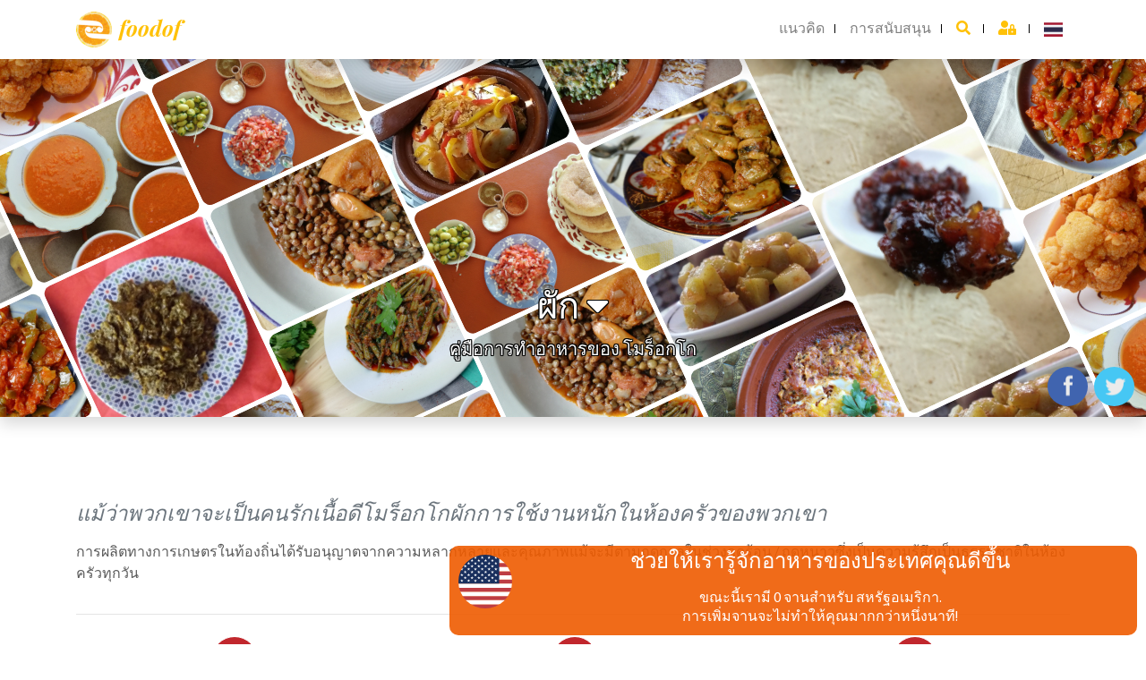

--- FILE ---
content_type: text/html; charset=UTF-8
request_url: https://foodof.com/%E0%B8%9C%E0%B8%B1%E0%B8%81%20-%20%E0%B8%81%E0%B8%B2%E0%B8%A3%E0%B8%9B%E0%B8%A3%E0%B8%B8%E0%B8%87%E0%B8%AD%E0%B8%B2%E0%B8%AB%E0%B8%B2%E0%B8%A3%E0%B8%82%E0%B8%AD%E0%B8%87%20%E0%B9%82%E0%B8%A1%E0%B8%A3%E0%B9%87%E0%B8%AD%E0%B8%81%E0%B9%82%E0%B8%81
body_size: 18107
content:
<!DOCTYPE html>
<html lang="th">

<head>
	<meta content="text/html; charset=UTF-8" http-equiv="content-type">
	<title>ผัก - Foodof.com
</title>
	<meta name="viewport" content="width=device-width, initial-scale=1, shrink-to-fit=no">


	<link rel="canonical" href="https://foodof.com/">

	<!-- core CSS -->
	<link rel="stylesheet" href="/dist/css/bootstrap.css">
	<link rel="stylesheet" href="/dist/jquery-ui-1.12.1/jquery-ui.min.css" />
	<link rel="stylesheet" href="/dist/css/fontawesome/css/all.min.css">
	<link rel="stylesheet" href="/dist/flag-icon/css/flag-icon.css">
	<link href="/dist/jqvmap/jqvmap.css" media="screen" rel="stylesheet" type="text/css">
	<link rel="stylesheet" href="/CSS/Site/popup.css" />

	<!-- core JS -->
	<script src="/dist/js/jquery-3.5.1.min.js"></script>
	<script type="text/javascript" src="/dist/jquery-ui-1.12.1/jquery-ui.min.js"></script>
	<script type="text/javascript" src="/JS/Site/keyword-search.js"></script>
	<script type="text/javascript" src="/JS/Site/jquery.jplayer.min.js"></script>
	<script type="text/javascript" src="/JS/audioplayer.js"></script>
	<script type="text/javascript" src="/JS/ADMIN/db.js"></script>
	<script src="/assets/wookmark/wookmark.js"></script>
	<script src="/assets/imagesloaded/imagesloaded.min.js"></script>

	<!-- Favicons -->
	<link rel="icon" type="image/png" href="/img/favicon-16x16.png" sizes="16x16">
	<link rel="icon" type="image/png" href="/img/favicon-32x32.png" sizes="32x32">
	<meta name="theme-color" content="#563d7c">

	<style>
		:root {
			--firstColor: #ffc107;
			--firstColorHover: #e4ac03;
			--secondColor: #1cbf89;
			--secondColorHover: #18a777;
			--backgroundLogo: url('../../img/logos/logo-orange.png');
		}
	</style>

	<meta property="og:locale" content="th_
		TH" />
	<meta property="og:locale:alternate" content="en_US" />
	<meta property="og:locale:alternate" content="fr_FR" />
	<meta property="og:locale:alternate" content="es_ES" />
	<meta property="og:locale:alternate" content="ar_AE" />
	<meta property="og:locale:alternate" content="zh_CN" />
	<meta property="og:locale:alternate" content="th_TH" />
	<meta property="og:locale:alternate" content="pt-PT" />
	<meta property="og:locale:alternate" content="ko-KR" />
	<meta property="og:locale:alternate" content="ja-JP" />
	<meta property="og:locale:alternate" content="ru-RU" />

							
		<link rel="alternate" href="https://foodof.com/L%C3%A9gumes%20-%20La%20cuisine%20du%20Maroc" hreflang="fr" />
	
		<link rel="alternate" href="https://foodof.com/Vegetables%20-%20Cookery%20of%20Morocco" hreflang="en" />
	
		<link rel="alternate" href="https://foodof.com/Vegetales%20-%20La%20cocina%20de%20Marruecos" hreflang="es" />
	
		<link rel="alternate" href="https://foodof.com/%D8%AE%D8%B6%D8%B1%D9%88%D8%A7%D8%AA%20-%20%D9%81%D9%86%20%D8%A7%D9%84%D8%B7%D8%A8%D8%AE%20%D9%81%D9%8A%20%D8%A7%D9%84%D9%85%D8%BA%D8%B1%D8%A8" hreflang="ar" />
	
		<link rel="alternate" href="https://foodof.com/%E8%94%AC%E8%8F%9C%20-%20%E7%83%B9%E9%A5%AA%20%E6%91%A9%E6%B4%9B%E5%93%A5" hreflang="zh" />
	
		<link rel="alternate" href="https://foodof.com/%E0%B8%9C%E0%B8%B1%E0%B8%81%20-%20%E0%B8%81%E0%B8%B2%E0%B8%A3%E0%B8%9B%E0%B8%A3%E0%B8%B8%E0%B8%87%E0%B8%AD%E0%B8%B2%E0%B8%AB%E0%B8%B2%E0%B8%A3%E0%B8%82%E0%B8%AD%E0%B8%87%20%E0%B9%82%E0%B8%A1%E0%B8%A3%E0%B9%87%E0%B8%AD%E0%B8%81%E0%B9%82%E0%B8%81" hreflang="th" />
	
		<link rel="alternate" href="https://foodof.com/%D0%9E%D0%B2%D0%BE%D1%89%D0%B8%20-%20%D0%9A%D1%83%D0%BB%D0%B8%D0%BD%D0%B0%D1%80%D0%B8%D1%8F%20%D0%9C%D0%B0%D1%80%D0%BE%D0%BA%D0%BA%D0%BE" hreflang="ru" />
	
	<!-- Custom styles -->
	<link href="/dist/css/default.css" rel="stylesheet">
	
	<!-- Custom scripts -->
	<script>
		var url = [];
				url["fr"] = "/L%C3%A9gumes%20-%20La%20cuisine%20du%20Maroc";
		
				url["en"] = "/Vegetables%20-%20Cookery%20of%20Morocco";
		
				url["es"] = "/Vegetales%20-%20La%20cocina%20de%20Marruecos";
		
				url["ar"] = "/%D8%AE%D8%B6%D8%B1%D9%88%D8%A7%D8%AA%20-%20%D9%81%D9%86%20%D8%A7%D9%84%D8%B7%D8%A8%D8%AE%20%D9%81%D9%8A%20%D8%A7%D9%84%D9%85%D8%BA%D8%B1%D8%A8";
		
				url["th"] = "/%E0%B8%9C%E0%B8%B1%E0%B8%81%20-%20%E0%B8%81%E0%B8%B2%E0%B8%A3%E0%B8%9B%E0%B8%A3%E0%B8%B8%E0%B8%87%E0%B8%AD%E0%B8%B2%E0%B8%AB%E0%B8%B2%E0%B8%A3%E0%B8%82%E0%B8%AD%E0%B8%87%20%E0%B9%82%E0%B8%A1%E0%B8%A3%E0%B9%87%E0%B8%AD%E0%B8%81%E0%B9%82%E0%B8%81";
		
				url["zh"] = "/%E8%94%AC%E8%8F%9C%20-%20%E7%83%B9%E9%A5%AA%20%E6%91%A9%E6%B4%9B%E5%93%A5";
		
				url["pt"] = "/Legumes%20-%20Culin%C3%A1ria%20de%20Marrocos";
		
				url["ko"] = "/%EC%95%BC%EC%B1%84%20-%20%EB%AA%A8%EB%A1%9C%EC%BD%94%20%EC%9D%98%20%EC%9A%94%EB%A6%AC%EB%B2%95";
		
				url["ja"] = "/%E9%87%8E%E8%8F%9C%20-%20%E3%83%A2%E3%83%AD%E3%83%83%E3%82%B3%20%E3%81%AE%E6%96%99%E7%90%86";
		
				url["ru"] = "/%D0%9E%D0%B2%D0%BE%D1%89%D0%B8%20-%20%D0%9A%D1%83%D0%BB%D0%B8%D0%BD%D0%B0%D1%80%D0%B8%D1%8F%20%D0%9C%D0%B0%D1%80%D0%BE%D0%BA%D0%BA%D0%BE";
		
		function changeLanguage(langue) {
			if (typeof url !== 'undefined' && (langue in url)) {
				document.location = url[langue];
			} else if (document.location.pathname == "/") {
				document.location = "/" + langue + "/";
			} else {
				document.location = document.location.pathname.replace("/th/", "/" + langue + "/");
			}

		}

		function clickOnPlat(event, link) {
			//if (/Android|webOS|iPhone|iPad|iPod|BlackBerry|IEMobile|Opera Mini/i.test(navigator.userAgent)) {
			if (!$(event.target).attr("id") || !$(event.target).attr("id").startsWith("audio")) document.location = link;
		}
	</script>

	
<meta name="description" content="แม้ว่าพวกเขาจะเป็นคนรักเนื้อดีโมร็อกโกผักการใช้งานหนักในห้องครัวของพวกเขาการผลิตทางการเกษตรในท้องถิ่นได้รับอนุญาตจากความหลากหลายและคุณภาพแม้จะมีตามฤดูกาลในช่วงฤดูร้อน / ฤดูหนาวซึ่งเป็นความรู้สึกเป็นธรรมชาติในห้องครัวทุกวัน" />

<meta property="og:title"
	content="ผัก - การปรุงอาหารของ โมร็อกโก" />
<meta property="og:description" content="แม้ว่าพวกเขาจะเป็นคนรักเนื้อดีโมร็อกโกผักการใช้งานหนักในห้องครัวของพวกเขาการผลิตทางการเกษตรในท้องถิ่นได้รับอนุญาตจากความหลากหลายและคุณภาพแม้จะมีตามฤดูกาลในช่วงฤดูร้อน / ฤดูหนาวซึ่งเป็นความรู้สึกเป็นธรรมชาติในห้องครัวทุกวัน" />
<meta property="og:url" content="https://foodof.com/%E0%B8%9C%E0%B8%B1%E0%B8%81%20-%20%E0%B8%81%E0%B8%B2%E0%B8%A3%E0%B8%9B%E0%B8%A3%E0%B8%B8%E0%B8%87%E0%B8%AD%E0%B8%B2%E0%B8%AB%E0%B8%B2%E0%B8%A3%E0%B8%82%E0%B8%AD%E0%B8%87%20%E0%B9%82%E0%B8%A1%E0%B8%A3%E0%B9%87%E0%B8%AD%E0%B8%81%E0%B9%82%E0%B8%81" />
<meta property="og:image" content="https://foodof.com/uploads/img/recette-d3d45c3c-3377-4c19-80d9-5039bf89c547.jpeg" /><meta property="og:image" content="https://foodof.com/uploads/img/recette-6cf370c2-5e6b-498f-a35a-ba7bcc14ca75.jpeg" /><meta property="og:image" content="https://foodof.com/uploads/img/recette-2387dad6-3bf6-4e32-a993-c0acd690c7de.jpeg" /><meta property="og:image" content="https://foodof.com/uploads/img/recette-78f5e890-7847-461a-b85b-0304683ba8bd.jpeg" /><meta property="og:image" content="https://foodof.com/uploads/img/recette-56bcf5cd-fa62-4fd8-bf8e-bd736911df7d.jpeg" /><meta property="og:image" content="https://foodof.com/uploads/img/recette-84863a93-642d-4185-b7b0-87996bf31fd4.jpeg" /><meta property="og:image" content="https://foodof.com/uploads/img/recette-9e171301-12e3-4d39-be0c-382b7af11637.jpeg" /><meta property="og:image" content="https://foodof.com/uploads/img/recette-ca4937a3-6d30-44a2-8f51-ce57627857cc.jpeg" /><meta property="og:image" content="https://foodof.com/uploads/img/recette-5ef73c7e-ae2c-46b2-9841-1a8b07575037.jpeg" /><meta property="og:image" content="https://foodof.com/uploads/img/recette-53791abe-8411-450d-a724-34cc4e56cc09.jpeg" /><meta property="og:image" content="https://foodof.com/uploads/img/recette-0bf4bfc3-6004-47ab-9f05-56f26c72de36.jpeg" /><meta property="og:image" content="https://foodof.com/uploads/img/recette-211becb6-88b7-45ec-89d2-0d16fc6b0c24.jpeg" /><meta property="og:image" content="https://foodof.com/uploads/img/recette-82db20d8-9619-4079-a4ff-05557e6c38a4.jpeg" /><meta property="og:image" content="https://foodof.com/uploads/img/recette-443682b7-b2ee-439f-8b81-2f676752c34f.jpeg" /><meta property="og:image" content="https://foodof.com/uploads/img/recette-5718b7bb-f844-4070-ae3c-316708fbb451.jpeg" /><meta property="og:image" content="https://foodof.com/uploads/img/recette-95a902de-8247-4c67-b5ab-c160b99ab978.jpeg" /><meta property="og:image" content="https://foodof.com/uploads/img/recette-2a930a31-d94e-4b3e-893a-8a8c5b7695b7.jpeg" />
	<meta property="fb:app_id" content="1685335861522844" />
	 	 </head>

<body >
		<script>
		(function (i, s, o, g, r, a, m) {
			i['GoogleAnalyticsObject'] = r; i[r] = i[r] || function () {
				(i[r].q = i[r].q || []).push(arguments)
			}, i[r].l = 1 * new Date(); a = s.createElement(o),
				m = s.getElementsByTagName(o)[0]; a.async = 1; a.src = g; m.parentNode.insertBefore(a, m)
		})(window, document, 'script', '//www.google-analytics.com/analytics.js', 'ga');

		ga('create', 'UA-61670489-1', 'auto');
		ga('send', 'pageview');
	</script>
		<main role="main" class="bg-white">
	<div id="searchOverlay" class="overlay">
    <span class="closebtn" onclick="closeSearch()" title="Close Overlay">×</span>
    <div class="overlay-content">
        <form action="/action_page.php">
            <input class="global-search" id="search" type="text"
                placeholder="ค้นหาอาหารการเตรียมเครื่องดื่มและอาหารจานพิเศษอื่น ๆ" name="search">
        </form>
    </div>
</div>
<script type="text/javascript">
    var i18n = {
        'message': 'ไม่พบผลลัพธ์.',
        'text_more_result': 'แสดงผลลัพธ์เพิ่มเติม'
    };
    $(function () {
        makeItAutocomplete("#search", "/th/ajax/autocompleter/all",
            "/th/results/word", "72b1c1e3-77ae-4ce2-b874-352a07028966", "th",
            i18n);
    });

</script>
<nav id="sidebar" class="bg-white h-100 navbar-light fixed-top fixed-left">
    <button id="closeMenu" type="button" class="close float-right m-1" aria-label="Close">
        <span aria-hidden="true">&times;</span>
    </button>

     <ul class="navbar-nav my-2 mx-3 text-uppercase">
        <li class="nav-link">
            <input onclick="openSearch()" class="form-control mt-3" type="text" placeholder="ค้นหา " aria-label="Search"  style="background-image: url(/img/icons/search.png);background-repeat: no-repeat;background-position: 95% center;"> 
        </li>
        <li class="nav-item">
            <a class="nav-link" href="/th/faq">แนวคิด</a>
        </li>
        <li class="nav-item d-none">
            <a class="nav-link" href="#">BLOG</a>
        </li>
        <li class="nav-item">
            <a class="nav-link"
                href="/th/submitrecette">การสนับสนุน</a>
        </li>
        <li class="nav-item">
            
        <li class="nav-item"><a class="nav-link" href="/login">
                <i class="fas fa-user-lock text-primary" alt="เข้าสู่ระบบ"></i>
                เข้าสู่ระบบ            </a>
        </li>
                </li>
        <li class="nav-item dropdown">
            <a class="nav-item nav-link no-separate" href="#" data-toggle="dropdown" aria-haspopup="true"
                aria-expanded="false">

                                <i class="flag-icon flag-icon-th" title="ภาษาไทย" id="th">
                </i>
                            </a>
            <div class="dropdown-menu ml-auto" aria-labelledby="bd-versions">
                <a class="dropdown-item "
                    href="javascript:changeLanguage('en');"><i class="flag-icon flag-icon-us" title="USA" id="us">
                    </i> English</a>
                <a class="dropdown-item "
                    href="javascript:changeLanguage('fr');"><i class="flag-icon flag-icon-fr" title="Français" id="fr">
                    </i> Français</a>
                <a class="dropdown-item "
                    href="javascript:changeLanguage('es');"><i class="flag-icon flag-icon-es" title="Español" id="es">
                    </i> Español</a>
                <a class="dropdown-item "
                    href="javascript:changeLanguage('ar');"><i class="flag-icon flag-icon-ma" title="العربية" id="ma">
                    </i> العربية</a>
                <a class="dropdown-item active"
                    href="javascript:changeLanguage('th');"><i class="flag-icon flag-icon-th" title="ภาษาไทย" id="th">
                    </i> ภาษาไทย</a>
                <a class="dropdown-item "
                    href="javascript:changeLanguage('zh');"><i class="flag-icon flag-icon-cn" title="中文" id="cn">
                    </i> 中文</a>
                <a class="dropdown-item "
                    href="javascript:changeLanguage('pt');"><i class="flag-icon flag-icon-pt" title="Português" id="pt">
                    </i> Português</a>
                <a class="dropdown-item "
                    href="javascript:changeLanguage('ko');"><i class="flag-icon flag-icon-kr" title="한국어" id="kr">
                    </i> 한국어</a>
                <a class="dropdown-item "
                    href="javascript:changeLanguage('ja');"><i class="flag-icon flag-icon-jp" title="日本語" id="jp">
                    </i> 日本語</a>
                <a class="dropdown-item "
                    href="javascript:changeLanguage('ru');"><i class="flag-icon flag-icon-ru" title="Русский" id="ru">
                    </i> Русский</a>
            </div>
        </li>
    </ul>


</nav>

<nav class="topbar navbar navbar-expand-lg navbar-light bg-white shadow sticky-top">
    <div class="container-xl">
        <a style="font-size: 1.5rem;" class="navbar-brand font-family-playfair font-italic font-weight-bold text-primary" href="/th/">
            <div style="width: 40px; height:40px;" class="float-left logo mr-2"></div> foodof</a>
        <button id="sidebarCollapse" class="navbar-toggler" type="button" data-toggle="collapse"
            data-target="#navbarsMenu" aria-controls="navbarsMenu" aria-expanded="false" aria-label="Toggle navigation">
            <span class="navbar-toggler-icon"></span>
        </button>

        <div class="menu collapse navbar-collapse justify-content-right">
            <ul class="navbar-nav ml-auto">
                <li class="nav-item">
                    <a class="nav-link" href="/th/faq">แนวคิด</a>
                </li>
                <li class="nav-item">
                    <a class="nav-link d-none" href="#">BLOG</a>
                </li>
                <li class="nav-item">
                    <a class="nav-link"
                        href="/th/submitrecette">การสนับสนุน</a>
                </li>
            </ul>
            <ul class="navbar-nav">

                <li class="nav-item">
                    <a class="nav-link" href="#search" onclick="openSearch()">
                        <i class="fas fa-search text-primary"></i>
                    </a>
                </li>
                
                <li class="nav-item"><a class="nav-link" href="/login">
                        <i class="fas fa-user-lock text-primary" alt="เข้าสู่ระบบ"></i>
                    </a>
                </li>
                                <li class="nav-item dropdown">
                    <a class="nav-item nav-link no-separate" href="#" data-toggle="dropdown" aria-haspopup="true"
                        aria-expanded="false">

                                                <i class="flag-icon flag-icon-th" title="ภาษาไทย" id="th">
                        </i>
                                            </a>
                    <div class="dropdown-menu dropdown-menu-md-right" aria-labelledby="bd-versions">
                        <a class="dropdown-item "
                            href="javascript:changeLanguage('en');"><i class="flag-icon flag-icon-us" title="USA"
                                id="us">
                            </i> English</a>
                        <a class="dropdown-item "
                            href="javascript:changeLanguage('fr');"><i class="flag-icon flag-icon-fr" title="Français"
                                id="fr">
                            </i> Français</a>
                        <a class="dropdown-item "
                            href="javascript:changeLanguage('es');"><i class="flag-icon flag-icon-es" title="Español"
                                id="es">
                            </i> Español</a>
                        <a class="dropdown-item "
                            href="javascript:changeLanguage('ar');"><i class="flag-icon flag-icon-ma" title="العربية"
                                id="ma">
                            </i> العربية</a>
                        <a class="dropdown-item active"
                            href="javascript:changeLanguage('th');"><i class="flag-icon flag-icon-th" title="ภาษาไทย"
                                id="th">
                            </i> ภาษาไทย</a>
                        <a class="dropdown-item "
                            href="javascript:changeLanguage('zh');"><i class="flag-icon flag-icon-cn" title="中文"
                                id="cn">
                            </i> 中文</a>
                        <a class="dropdown-item "
                            href="javascript:changeLanguage('pt');"><i class="flag-icon flag-icon-pt" title="Português"
                                id="pt">
                            </i> Português</a>
                        <a class="dropdown-item "
                            href="javascript:changeLanguage('ko');"><i class="flag-icon flag-icon-kr" title="한국어"
                                id="kr">
                            </i> 한국어</a>
                        <a class="dropdown-item "
                            href="javascript:changeLanguage('ja');"><i class="flag-icon flag-icon-jp" title="日本語"
                                id="jp">
                            </i> 日本語</a>
                        <a class="dropdown-item "
                            href="javascript:changeLanguage('ru');"><i class="flag-icon flag-icon-ru" title="Русский"
                                id="ru">
                            </i> Русский</a>
                    </div>
                </li>

            </ul>
            <!-- <form class="form-inline my-2 my-md-0">
        <input class="form-control" type="text" placeholder="Search" aria-label="Search">
      </form> -->
        </div>
    </div>
</nav>
<main>
    <div class="container">
                    </div>
</main>	<div id="carouselExampleCaptions" class="carousel slide mb-5 shadow" data-ride="false">
		<div class="carousel-inner">
			<div class="carousel-item active">
												
<link rel="stylesheet" href="/assets/wookmark/css/main.css">
<div style="position: relative;width: 100%;height: 400px;overflow: hidden; background: #fff;">
	<ul class="tiles-wrap animated" id="slidePage">
						<li><img src="https://foodof.com/media/list/mobile/list_mobile/uploads/img/recette-d3d45c3c-3377-4c19-80d9-5039bf89c547.jpeg"></li>
				<li><img src="https://foodof.com/media/list/mobile/list_mobile/uploads/img/recette-6cf370c2-5e6b-498f-a35a-ba7bcc14ca75.jpeg"></li>
				<li><img src="https://foodof.com/media/list/mobile/list_mobile/uploads/img/recette-2387dad6-3bf6-4e32-a993-c0acd690c7de.jpeg"></li>
				<li><img src="https://foodof.com/media/list/mobile/list_mobile/uploads/img/recette-78f5e890-7847-461a-b85b-0304683ba8bd.jpeg"></li>
				<li><img src="https://foodof.com/media/list/mobile/list_mobile/uploads/img/recette-56bcf5cd-fa62-4fd8-bf8e-bd736911df7d.jpeg"></li>
				<li><img src="https://foodof.com/media/list/mobile/list_mobile/uploads/img/recette-84863a93-642d-4185-b7b0-87996bf31fd4.jpeg"></li>
				<li><img src="https://foodof.com/media/list/mobile/list_mobile/uploads/img/recette-9e171301-12e3-4d39-be0c-382b7af11637.jpeg"></li>
				<li><img src="https://foodof.com/media/list/mobile/list_mobile/uploads/img/recette-ca4937a3-6d30-44a2-8f51-ce57627857cc.jpeg"></li>
				<li><img src="https://foodof.com/media/list/mobile/list_mobile/uploads/img/recette-5ef73c7e-ae2c-46b2-9841-1a8b07575037.jpeg"></li>
				<li><img src="https://foodof.com/media/list/mobile/list_mobile/uploads/img/recette-53791abe-8411-450d-a724-34cc4e56cc09.jpeg"></li>
				<li><img src="https://foodof.com/media/list/mobile/list_mobile/uploads/img/recette-0bf4bfc3-6004-47ab-9f05-56f26c72de36.jpeg"></li>
				<li><img src="https://foodof.com/media/list/mobile/list_mobile/uploads/img/recette-211becb6-88b7-45ec-89d2-0d16fc6b0c24.jpeg"></li>
				<li><img src="https://foodof.com/media/list/mobile/list_mobile/uploads/img/recette-82db20d8-9619-4079-a4ff-05557e6c38a4.jpeg"></li>
				<li><img src="https://foodof.com/media/list/mobile/list_mobile/uploads/img/recette-443682b7-b2ee-439f-8b81-2f676752c34f.jpeg"></li>
				<li><img src="https://foodof.com/media/list/mobile/list_mobile/uploads/img/recette-5718b7bb-f844-4070-ae3c-316708fbb451.jpeg"></li>
				<li><img src="https://foodof.com/media/list/mobile/list_mobile/uploads/img/recette-95a902de-8247-4c67-b5ab-c160b99ab978.jpeg"></li>
				<li><img src="https://foodof.com/media/list/mobile/list_mobile/uploads/img/recette-2a930a31-d94e-4b3e-893a-8a8c5b7695b7.jpeg"></li>
								<li><img src="https://foodof.com/media/list/mobile/list_mobile/uploads/img/recette-d3d45c3c-3377-4c19-80d9-5039bf89c547.jpeg"></li>
				<li><img src="https://foodof.com/media/list/mobile/list_mobile/uploads/img/recette-6cf370c2-5e6b-498f-a35a-ba7bcc14ca75.jpeg"></li>
				<li><img src="https://foodof.com/media/list/mobile/list_mobile/uploads/img/recette-2387dad6-3bf6-4e32-a993-c0acd690c7de.jpeg"></li>
				<li><img src="https://foodof.com/media/list/mobile/list_mobile/uploads/img/recette-78f5e890-7847-461a-b85b-0304683ba8bd.jpeg"></li>
				<li><img src="https://foodof.com/media/list/mobile/list_mobile/uploads/img/recette-56bcf5cd-fa62-4fd8-bf8e-bd736911df7d.jpeg"></li>
				<li><img src="https://foodof.com/media/list/mobile/list_mobile/uploads/img/recette-84863a93-642d-4185-b7b0-87996bf31fd4.jpeg"></li>
				<li><img src="https://foodof.com/media/list/mobile/list_mobile/uploads/img/recette-9e171301-12e3-4d39-be0c-382b7af11637.jpeg"></li>
				<li><img src="https://foodof.com/media/list/mobile/list_mobile/uploads/img/recette-ca4937a3-6d30-44a2-8f51-ce57627857cc.jpeg"></li>
				<li><img src="https://foodof.com/media/list/mobile/list_mobile/uploads/img/recette-5ef73c7e-ae2c-46b2-9841-1a8b07575037.jpeg"></li>
				<li><img src="https://foodof.com/media/list/mobile/list_mobile/uploads/img/recette-53791abe-8411-450d-a724-34cc4e56cc09.jpeg"></li>
				<li><img src="https://foodof.com/media/list/mobile/list_mobile/uploads/img/recette-0bf4bfc3-6004-47ab-9f05-56f26c72de36.jpeg"></li>
				<li><img src="https://foodof.com/media/list/mobile/list_mobile/uploads/img/recette-211becb6-88b7-45ec-89d2-0d16fc6b0c24.jpeg"></li>
				<li><img src="https://foodof.com/media/list/mobile/list_mobile/uploads/img/recette-82db20d8-9619-4079-a4ff-05557e6c38a4.jpeg"></li>
				<li><img src="https://foodof.com/media/list/mobile/list_mobile/uploads/img/recette-443682b7-b2ee-439f-8b81-2f676752c34f.jpeg"></li>
				<li><img src="https://foodof.com/media/list/mobile/list_mobile/uploads/img/recette-5718b7bb-f844-4070-ae3c-316708fbb451.jpeg"></li>
				<li><img src="https://foodof.com/media/list/mobile/list_mobile/uploads/img/recette-95a902de-8247-4c67-b5ab-c160b99ab978.jpeg"></li>
				<li><img src="https://foodof.com/media/list/mobile/list_mobile/uploads/img/recette-2a930a31-d94e-4b3e-893a-8a8c5b7695b7.jpeg"></li>
								<li><img src="https://foodof.com/media/list/mobile/list_mobile/uploads/img/recette-d3d45c3c-3377-4c19-80d9-5039bf89c547.jpeg"></li>
				<li><img src="https://foodof.com/media/list/mobile/list_mobile/uploads/img/recette-6cf370c2-5e6b-498f-a35a-ba7bcc14ca75.jpeg"></li>
				<li><img src="https://foodof.com/media/list/mobile/list_mobile/uploads/img/recette-2387dad6-3bf6-4e32-a993-c0acd690c7de.jpeg"></li>
				<li><img src="https://foodof.com/media/list/mobile/list_mobile/uploads/img/recette-78f5e890-7847-461a-b85b-0304683ba8bd.jpeg"></li>
				<li><img src="https://foodof.com/media/list/mobile/list_mobile/uploads/img/recette-56bcf5cd-fa62-4fd8-bf8e-bd736911df7d.jpeg"></li>
				<li><img src="https://foodof.com/media/list/mobile/list_mobile/uploads/img/recette-84863a93-642d-4185-b7b0-87996bf31fd4.jpeg"></li>
				<li><img src="https://foodof.com/media/list/mobile/list_mobile/uploads/img/recette-9e171301-12e3-4d39-be0c-382b7af11637.jpeg"></li>
				<li><img src="https://foodof.com/media/list/mobile/list_mobile/uploads/img/recette-ca4937a3-6d30-44a2-8f51-ce57627857cc.jpeg"></li>
				<li><img src="https://foodof.com/media/list/mobile/list_mobile/uploads/img/recette-5ef73c7e-ae2c-46b2-9841-1a8b07575037.jpeg"></li>
				<li><img src="https://foodof.com/media/list/mobile/list_mobile/uploads/img/recette-53791abe-8411-450d-a724-34cc4e56cc09.jpeg"></li>
				<li><img src="https://foodof.com/media/list/mobile/list_mobile/uploads/img/recette-0bf4bfc3-6004-47ab-9f05-56f26c72de36.jpeg"></li>
				<li><img src="https://foodof.com/media/list/mobile/list_mobile/uploads/img/recette-211becb6-88b7-45ec-89d2-0d16fc6b0c24.jpeg"></li>
				<li><img src="https://foodof.com/media/list/mobile/list_mobile/uploads/img/recette-82db20d8-9619-4079-a4ff-05557e6c38a4.jpeg"></li>
				<li><img src="https://foodof.com/media/list/mobile/list_mobile/uploads/img/recette-443682b7-b2ee-439f-8b81-2f676752c34f.jpeg"></li>
				<li><img src="https://foodof.com/media/list/mobile/list_mobile/uploads/img/recette-5718b7bb-f844-4070-ae3c-316708fbb451.jpeg"></li>
				<li><img src="https://foodof.com/media/list/mobile/list_mobile/uploads/img/recette-95a902de-8247-4c67-b5ab-c160b99ab978.jpeg"></li>
				<li><img src="https://foodof.com/media/list/mobile/list_mobile/uploads/img/recette-2a930a31-d94e-4b3e-893a-8a8c5b7695b7.jpeg"></li>
								<li><img src="https://foodof.com/media/list/mobile/list_mobile/uploads/img/recette-d3d45c3c-3377-4c19-80d9-5039bf89c547.jpeg"></li>
				<li><img src="https://foodof.com/media/list/mobile/list_mobile/uploads/img/recette-6cf370c2-5e6b-498f-a35a-ba7bcc14ca75.jpeg"></li>
				<li><img src="https://foodof.com/media/list/mobile/list_mobile/uploads/img/recette-2387dad6-3bf6-4e32-a993-c0acd690c7de.jpeg"></li>
				<li><img src="https://foodof.com/media/list/mobile/list_mobile/uploads/img/recette-78f5e890-7847-461a-b85b-0304683ba8bd.jpeg"></li>
				<li><img src="https://foodof.com/media/list/mobile/list_mobile/uploads/img/recette-56bcf5cd-fa62-4fd8-bf8e-bd736911df7d.jpeg"></li>
				<li><img src="https://foodof.com/media/list/mobile/list_mobile/uploads/img/recette-84863a93-642d-4185-b7b0-87996bf31fd4.jpeg"></li>
				<li><img src="https://foodof.com/media/list/mobile/list_mobile/uploads/img/recette-9e171301-12e3-4d39-be0c-382b7af11637.jpeg"></li>
				<li><img src="https://foodof.com/media/list/mobile/list_mobile/uploads/img/recette-ca4937a3-6d30-44a2-8f51-ce57627857cc.jpeg"></li>
				<li><img src="https://foodof.com/media/list/mobile/list_mobile/uploads/img/recette-5ef73c7e-ae2c-46b2-9841-1a8b07575037.jpeg"></li>
				<li><img src="https://foodof.com/media/list/mobile/list_mobile/uploads/img/recette-53791abe-8411-450d-a724-34cc4e56cc09.jpeg"></li>
				<li><img src="https://foodof.com/media/list/mobile/list_mobile/uploads/img/recette-0bf4bfc3-6004-47ab-9f05-56f26c72de36.jpeg"></li>
				<li><img src="https://foodof.com/media/list/mobile/list_mobile/uploads/img/recette-211becb6-88b7-45ec-89d2-0d16fc6b0c24.jpeg"></li>
				<li><img src="https://foodof.com/media/list/mobile/list_mobile/uploads/img/recette-82db20d8-9619-4079-a4ff-05557e6c38a4.jpeg"></li>
				<li><img src="https://foodof.com/media/list/mobile/list_mobile/uploads/img/recette-443682b7-b2ee-439f-8b81-2f676752c34f.jpeg"></li>
				<li><img src="https://foodof.com/media/list/mobile/list_mobile/uploads/img/recette-5718b7bb-f844-4070-ae3c-316708fbb451.jpeg"></li>
				<li><img src="https://foodof.com/media/list/mobile/list_mobile/uploads/img/recette-95a902de-8247-4c67-b5ab-c160b99ab978.jpeg"></li>
				<li><img src="https://foodof.com/media/list/mobile/list_mobile/uploads/img/recette-2a930a31-d94e-4b3e-893a-8a8c5b7695b7.jpeg"></li>
								<li><img src="https://foodof.com/media/list/mobile/list_mobile/uploads/img/recette-d3d45c3c-3377-4c19-80d9-5039bf89c547.jpeg"></li>
				<li><img src="https://foodof.com/media/list/mobile/list_mobile/uploads/img/recette-6cf370c2-5e6b-498f-a35a-ba7bcc14ca75.jpeg"></li>
				<li><img src="https://foodof.com/media/list/mobile/list_mobile/uploads/img/recette-2387dad6-3bf6-4e32-a993-c0acd690c7de.jpeg"></li>
				<li><img src="https://foodof.com/media/list/mobile/list_mobile/uploads/img/recette-78f5e890-7847-461a-b85b-0304683ba8bd.jpeg"></li>
				<li><img src="https://foodof.com/media/list/mobile/list_mobile/uploads/img/recette-56bcf5cd-fa62-4fd8-bf8e-bd736911df7d.jpeg"></li>
				<li><img src="https://foodof.com/media/list/mobile/list_mobile/uploads/img/recette-84863a93-642d-4185-b7b0-87996bf31fd4.jpeg"></li>
				<li><img src="https://foodof.com/media/list/mobile/list_mobile/uploads/img/recette-9e171301-12e3-4d39-be0c-382b7af11637.jpeg"></li>
				<li><img src="https://foodof.com/media/list/mobile/list_mobile/uploads/img/recette-ca4937a3-6d30-44a2-8f51-ce57627857cc.jpeg"></li>
				<li><img src="https://foodof.com/media/list/mobile/list_mobile/uploads/img/recette-5ef73c7e-ae2c-46b2-9841-1a8b07575037.jpeg"></li>
				<li><img src="https://foodof.com/media/list/mobile/list_mobile/uploads/img/recette-53791abe-8411-450d-a724-34cc4e56cc09.jpeg"></li>
				<li><img src="https://foodof.com/media/list/mobile/list_mobile/uploads/img/recette-0bf4bfc3-6004-47ab-9f05-56f26c72de36.jpeg"></li>
				<li><img src="https://foodof.com/media/list/mobile/list_mobile/uploads/img/recette-211becb6-88b7-45ec-89d2-0d16fc6b0c24.jpeg"></li>
				<li><img src="https://foodof.com/media/list/mobile/list_mobile/uploads/img/recette-82db20d8-9619-4079-a4ff-05557e6c38a4.jpeg"></li>
				<li><img src="https://foodof.com/media/list/mobile/list_mobile/uploads/img/recette-443682b7-b2ee-439f-8b81-2f676752c34f.jpeg"></li>
				<li><img src="https://foodof.com/media/list/mobile/list_mobile/uploads/img/recette-5718b7bb-f844-4070-ae3c-316708fbb451.jpeg"></li>
				<li><img src="https://foodof.com/media/list/mobile/list_mobile/uploads/img/recette-95a902de-8247-4c67-b5ab-c160b99ab978.jpeg"></li>
				<li><img src="https://foodof.com/media/list/mobile/list_mobile/uploads/img/recette-2a930a31-d94e-4b3e-893a-8a8c5b7695b7.jpeg"></li>
								<li><img src="https://foodof.com/media/list/mobile/list_mobile/uploads/img/recette-d3d45c3c-3377-4c19-80d9-5039bf89c547.jpeg"></li>
				<li><img src="https://foodof.com/media/list/mobile/list_mobile/uploads/img/recette-6cf370c2-5e6b-498f-a35a-ba7bcc14ca75.jpeg"></li>
				<li><img src="https://foodof.com/media/list/mobile/list_mobile/uploads/img/recette-2387dad6-3bf6-4e32-a993-c0acd690c7de.jpeg"></li>
				<li><img src="https://foodof.com/media/list/mobile/list_mobile/uploads/img/recette-78f5e890-7847-461a-b85b-0304683ba8bd.jpeg"></li>
				<li><img src="https://foodof.com/media/list/mobile/list_mobile/uploads/img/recette-56bcf5cd-fa62-4fd8-bf8e-bd736911df7d.jpeg"></li>
				<li><img src="https://foodof.com/media/list/mobile/list_mobile/uploads/img/recette-84863a93-642d-4185-b7b0-87996bf31fd4.jpeg"></li>
				<li><img src="https://foodof.com/media/list/mobile/list_mobile/uploads/img/recette-9e171301-12e3-4d39-be0c-382b7af11637.jpeg"></li>
				<li><img src="https://foodof.com/media/list/mobile/list_mobile/uploads/img/recette-ca4937a3-6d30-44a2-8f51-ce57627857cc.jpeg"></li>
				<li><img src="https://foodof.com/media/list/mobile/list_mobile/uploads/img/recette-5ef73c7e-ae2c-46b2-9841-1a8b07575037.jpeg"></li>
				<li><img src="https://foodof.com/media/list/mobile/list_mobile/uploads/img/recette-53791abe-8411-450d-a724-34cc4e56cc09.jpeg"></li>
				<li><img src="https://foodof.com/media/list/mobile/list_mobile/uploads/img/recette-0bf4bfc3-6004-47ab-9f05-56f26c72de36.jpeg"></li>
				<li><img src="https://foodof.com/media/list/mobile/list_mobile/uploads/img/recette-211becb6-88b7-45ec-89d2-0d16fc6b0c24.jpeg"></li>
				<li><img src="https://foodof.com/media/list/mobile/list_mobile/uploads/img/recette-82db20d8-9619-4079-a4ff-05557e6c38a4.jpeg"></li>
				<li><img src="https://foodof.com/media/list/mobile/list_mobile/uploads/img/recette-443682b7-b2ee-439f-8b81-2f676752c34f.jpeg"></li>
				<li><img src="https://foodof.com/media/list/mobile/list_mobile/uploads/img/recette-5718b7bb-f844-4070-ae3c-316708fbb451.jpeg"></li>
				<li><img src="https://foodof.com/media/list/mobile/list_mobile/uploads/img/recette-95a902de-8247-4c67-b5ab-c160b99ab978.jpeg"></li>
				<li><img src="https://foodof.com/media/list/mobile/list_mobile/uploads/img/recette-2a930a31-d94e-4b3e-893a-8a8c5b7695b7.jpeg"></li>
								<li><img src="https://foodof.com/media/list/mobile/list_mobile/uploads/img/recette-d3d45c3c-3377-4c19-80d9-5039bf89c547.jpeg"></li>
				<li><img src="https://foodof.com/media/list/mobile/list_mobile/uploads/img/recette-6cf370c2-5e6b-498f-a35a-ba7bcc14ca75.jpeg"></li>
				<li><img src="https://foodof.com/media/list/mobile/list_mobile/uploads/img/recette-2387dad6-3bf6-4e32-a993-c0acd690c7de.jpeg"></li>
				<li><img src="https://foodof.com/media/list/mobile/list_mobile/uploads/img/recette-78f5e890-7847-461a-b85b-0304683ba8bd.jpeg"></li>
				<li><img src="https://foodof.com/media/list/mobile/list_mobile/uploads/img/recette-56bcf5cd-fa62-4fd8-bf8e-bd736911df7d.jpeg"></li>
				<li><img src="https://foodof.com/media/list/mobile/list_mobile/uploads/img/recette-84863a93-642d-4185-b7b0-87996bf31fd4.jpeg"></li>
				<li><img src="https://foodof.com/media/list/mobile/list_mobile/uploads/img/recette-9e171301-12e3-4d39-be0c-382b7af11637.jpeg"></li>
				<li><img src="https://foodof.com/media/list/mobile/list_mobile/uploads/img/recette-ca4937a3-6d30-44a2-8f51-ce57627857cc.jpeg"></li>
				<li><img src="https://foodof.com/media/list/mobile/list_mobile/uploads/img/recette-5ef73c7e-ae2c-46b2-9841-1a8b07575037.jpeg"></li>
				<li><img src="https://foodof.com/media/list/mobile/list_mobile/uploads/img/recette-53791abe-8411-450d-a724-34cc4e56cc09.jpeg"></li>
				<li><img src="https://foodof.com/media/list/mobile/list_mobile/uploads/img/recette-0bf4bfc3-6004-47ab-9f05-56f26c72de36.jpeg"></li>
				<li><img src="https://foodof.com/media/list/mobile/list_mobile/uploads/img/recette-211becb6-88b7-45ec-89d2-0d16fc6b0c24.jpeg"></li>
				<li><img src="https://foodof.com/media/list/mobile/list_mobile/uploads/img/recette-82db20d8-9619-4079-a4ff-05557e6c38a4.jpeg"></li>
				<li><img src="https://foodof.com/media/list/mobile/list_mobile/uploads/img/recette-443682b7-b2ee-439f-8b81-2f676752c34f.jpeg"></li>
				<li><img src="https://foodof.com/media/list/mobile/list_mobile/uploads/img/recette-5718b7bb-f844-4070-ae3c-316708fbb451.jpeg"></li>
				<li><img src="https://foodof.com/media/list/mobile/list_mobile/uploads/img/recette-95a902de-8247-4c67-b5ab-c160b99ab978.jpeg"></li>
				<li><img src="https://foodof.com/media/list/mobile/list_mobile/uploads/img/recette-2a930a31-d94e-4b3e-893a-8a8c5b7695b7.jpeg"></li>
								<li><img src="https://foodof.com/media/list/mobile/list_mobile/uploads/img/recette-d3d45c3c-3377-4c19-80d9-5039bf89c547.jpeg"></li>
				<li><img src="https://foodof.com/media/list/mobile/list_mobile/uploads/img/recette-6cf370c2-5e6b-498f-a35a-ba7bcc14ca75.jpeg"></li>
				<li><img src="https://foodof.com/media/list/mobile/list_mobile/uploads/img/recette-2387dad6-3bf6-4e32-a993-c0acd690c7de.jpeg"></li>
				<li><img src="https://foodof.com/media/list/mobile/list_mobile/uploads/img/recette-78f5e890-7847-461a-b85b-0304683ba8bd.jpeg"></li>
				<li><img src="https://foodof.com/media/list/mobile/list_mobile/uploads/img/recette-56bcf5cd-fa62-4fd8-bf8e-bd736911df7d.jpeg"></li>
				<li><img src="https://foodof.com/media/list/mobile/list_mobile/uploads/img/recette-84863a93-642d-4185-b7b0-87996bf31fd4.jpeg"></li>
				<li><img src="https://foodof.com/media/list/mobile/list_mobile/uploads/img/recette-9e171301-12e3-4d39-be0c-382b7af11637.jpeg"></li>
				<li><img src="https://foodof.com/media/list/mobile/list_mobile/uploads/img/recette-ca4937a3-6d30-44a2-8f51-ce57627857cc.jpeg"></li>
				<li><img src="https://foodof.com/media/list/mobile/list_mobile/uploads/img/recette-5ef73c7e-ae2c-46b2-9841-1a8b07575037.jpeg"></li>
				<li><img src="https://foodof.com/media/list/mobile/list_mobile/uploads/img/recette-53791abe-8411-450d-a724-34cc4e56cc09.jpeg"></li>
				<li><img src="https://foodof.com/media/list/mobile/list_mobile/uploads/img/recette-0bf4bfc3-6004-47ab-9f05-56f26c72de36.jpeg"></li>
				<li><img src="https://foodof.com/media/list/mobile/list_mobile/uploads/img/recette-211becb6-88b7-45ec-89d2-0d16fc6b0c24.jpeg"></li>
				<li><img src="https://foodof.com/media/list/mobile/list_mobile/uploads/img/recette-82db20d8-9619-4079-a4ff-05557e6c38a4.jpeg"></li>
				<li><img src="https://foodof.com/media/list/mobile/list_mobile/uploads/img/recette-443682b7-b2ee-439f-8b81-2f676752c34f.jpeg"></li>
				<li><img src="https://foodof.com/media/list/mobile/list_mobile/uploads/img/recette-5718b7bb-f844-4070-ae3c-316708fbb451.jpeg"></li>
				<li><img src="https://foodof.com/media/list/mobile/list_mobile/uploads/img/recette-95a902de-8247-4c67-b5ab-c160b99ab978.jpeg"></li>
				<li><img src="https://foodof.com/media/list/mobile/list_mobile/uploads/img/recette-2a930a31-d94e-4b3e-893a-8a8c5b7695b7.jpeg"></li>
								<li><img src="https://foodof.com/media/list/mobile/list_mobile/uploads/img/recette-d3d45c3c-3377-4c19-80d9-5039bf89c547.jpeg"></li>
				<li><img src="https://foodof.com/media/list/mobile/list_mobile/uploads/img/recette-6cf370c2-5e6b-498f-a35a-ba7bcc14ca75.jpeg"></li>
				<li><img src="https://foodof.com/media/list/mobile/list_mobile/uploads/img/recette-2387dad6-3bf6-4e32-a993-c0acd690c7de.jpeg"></li>
				<li><img src="https://foodof.com/media/list/mobile/list_mobile/uploads/img/recette-78f5e890-7847-461a-b85b-0304683ba8bd.jpeg"></li>
				<li><img src="https://foodof.com/media/list/mobile/list_mobile/uploads/img/recette-56bcf5cd-fa62-4fd8-bf8e-bd736911df7d.jpeg"></li>
				<li><img src="https://foodof.com/media/list/mobile/list_mobile/uploads/img/recette-84863a93-642d-4185-b7b0-87996bf31fd4.jpeg"></li>
				<li><img src="https://foodof.com/media/list/mobile/list_mobile/uploads/img/recette-9e171301-12e3-4d39-be0c-382b7af11637.jpeg"></li>
				<li><img src="https://foodof.com/media/list/mobile/list_mobile/uploads/img/recette-ca4937a3-6d30-44a2-8f51-ce57627857cc.jpeg"></li>
				<li><img src="https://foodof.com/media/list/mobile/list_mobile/uploads/img/recette-5ef73c7e-ae2c-46b2-9841-1a8b07575037.jpeg"></li>
				<li><img src="https://foodof.com/media/list/mobile/list_mobile/uploads/img/recette-53791abe-8411-450d-a724-34cc4e56cc09.jpeg"></li>
				<li><img src="https://foodof.com/media/list/mobile/list_mobile/uploads/img/recette-0bf4bfc3-6004-47ab-9f05-56f26c72de36.jpeg"></li>
				<li><img src="https://foodof.com/media/list/mobile/list_mobile/uploads/img/recette-211becb6-88b7-45ec-89d2-0d16fc6b0c24.jpeg"></li>
				<li><img src="https://foodof.com/media/list/mobile/list_mobile/uploads/img/recette-82db20d8-9619-4079-a4ff-05557e6c38a4.jpeg"></li>
				<li><img src="https://foodof.com/media/list/mobile/list_mobile/uploads/img/recette-443682b7-b2ee-439f-8b81-2f676752c34f.jpeg"></li>
				<li><img src="https://foodof.com/media/list/mobile/list_mobile/uploads/img/recette-5718b7bb-f844-4070-ae3c-316708fbb451.jpeg"></li>
				<li><img src="https://foodof.com/media/list/mobile/list_mobile/uploads/img/recette-95a902de-8247-4c67-b5ab-c160b99ab978.jpeg"></li>
				<li><img src="https://foodof.com/media/list/mobile/list_mobile/uploads/img/recette-2a930a31-d94e-4b3e-893a-8a8c5b7695b7.jpeg"></li>
								<li><img src="https://foodof.com/media/list/mobile/list_mobile/uploads/img/recette-d3d45c3c-3377-4c19-80d9-5039bf89c547.jpeg"></li>
				<li><img src="https://foodof.com/media/list/mobile/list_mobile/uploads/img/recette-6cf370c2-5e6b-498f-a35a-ba7bcc14ca75.jpeg"></li>
				<li><img src="https://foodof.com/media/list/mobile/list_mobile/uploads/img/recette-2387dad6-3bf6-4e32-a993-c0acd690c7de.jpeg"></li>
				<li><img src="https://foodof.com/media/list/mobile/list_mobile/uploads/img/recette-78f5e890-7847-461a-b85b-0304683ba8bd.jpeg"></li>
				<li><img src="https://foodof.com/media/list/mobile/list_mobile/uploads/img/recette-56bcf5cd-fa62-4fd8-bf8e-bd736911df7d.jpeg"></li>
				<li><img src="https://foodof.com/media/list/mobile/list_mobile/uploads/img/recette-84863a93-642d-4185-b7b0-87996bf31fd4.jpeg"></li>
				<li><img src="https://foodof.com/media/list/mobile/list_mobile/uploads/img/recette-9e171301-12e3-4d39-be0c-382b7af11637.jpeg"></li>
				<li><img src="https://foodof.com/media/list/mobile/list_mobile/uploads/img/recette-ca4937a3-6d30-44a2-8f51-ce57627857cc.jpeg"></li>
				<li><img src="https://foodof.com/media/list/mobile/list_mobile/uploads/img/recette-5ef73c7e-ae2c-46b2-9841-1a8b07575037.jpeg"></li>
				<li><img src="https://foodof.com/media/list/mobile/list_mobile/uploads/img/recette-53791abe-8411-450d-a724-34cc4e56cc09.jpeg"></li>
				<li><img src="https://foodof.com/media/list/mobile/list_mobile/uploads/img/recette-0bf4bfc3-6004-47ab-9f05-56f26c72de36.jpeg"></li>
				<li><img src="https://foodof.com/media/list/mobile/list_mobile/uploads/img/recette-211becb6-88b7-45ec-89d2-0d16fc6b0c24.jpeg"></li>
				<li><img src="https://foodof.com/media/list/mobile/list_mobile/uploads/img/recette-82db20d8-9619-4079-a4ff-05557e6c38a4.jpeg"></li>
				<li><img src="https://foodof.com/media/list/mobile/list_mobile/uploads/img/recette-443682b7-b2ee-439f-8b81-2f676752c34f.jpeg"></li>
				<li><img src="https://foodof.com/media/list/mobile/list_mobile/uploads/img/recette-5718b7bb-f844-4070-ae3c-316708fbb451.jpeg"></li>
				<li><img src="https://foodof.com/media/list/mobile/list_mobile/uploads/img/recette-95a902de-8247-4c67-b5ab-c160b99ab978.jpeg"></li>
				<li><img src="https://foodof.com/media/list/mobile/list_mobile/uploads/img/recette-2a930a31-d94e-4b3e-893a-8a8c5b7695b7.jpeg"></li>
					</ul>
</div>

<script type="text/javascript">
	$('#slidePage').imagesLoaded( function() {
		$('#slidePage').hide();
		$('#slidePage').parents('.carousel-item').attr('style', 'display:block;');
		new Wookmark('#slidePage', {
			outerOffset: 0, // Optional, the distance to the containers border
			itemWidth: 200 // Optional, the width of a grid item
		});
		$('#slidePage').parents('.carousel-item').attr('style', '');
		$('#slidePage').show();
	  });
</script>
<style>
	#slidePage.tiles-wrap li {
		width: 200px;
	}
</style>
												<div class="carousel-caption">
					<h1 class="text-uppercase d-none d-md-block text-border" style="cursor: pointer;" data-toggle="modal" data-target="#guideListModal">ผัก
						<i class="fas fa-caret-down"></i></h1>
					<h3 class="text-uppercase d-block d-sm-none text-border m-0" style="cursor: pointer;" data-toggle="modal" data-target="#guideListModal">ผัก
						<i class="fas fa-caret-down"></i></h3>
					<p class="d-none d-md-block text-border">
						คู่มือการทำอาหารของ โมร็อกโก						
					</p>

				</div>
			</div>
		</div>
		<div class="sharers" style="top: -66px;position: relative;z-index: 10;">
			<div class="wrap">
				<div onclick="var win = window.open('https://www.facebook.com/sharer/sharer.php?u=https://foodof.com/recherche/30c2116b-0992-4864-abe1-11332aabfe39', '_blank', 'toolbar=no, scrollbars=yes, resizable=yes, top=100, left=100, width=540, height=580'); win.focus();"
					id="fbSharer" class="" title="แบ่งปันบน Facebook"></div>
				<div onclick="var win = window.open('https://twitter.com/home?status=ผัก https://foodof.com/recherche/30c2116b-0992-4864-abe1-11332aabfe39 @FoodOfcom ', '_blank', 'toolbar=no, scrollbars=yes, resizable=yes, top=100, left=100, width=550, height=200'); win.focus();"
					id="tweeterSharer" class="" title="แชร์บน Twitter">
				</div>
			</div>
		</div>
	</div>

	<!-- Modal -->
	<div class="modal fade" id="guideListModal" tabindex="-1" role="dialog" aria-labelledby="guideListModalLabel"
		aria-hidden="true">
		<div class="modal-dialog" role="document">
			<div class="modal-content">
				<div class="modal-header">
					<h5 class="modal-title text-uppercase" id="guideListModalLabel">
						คู่มือการทำอาหารของ โมร็อกโก					</h5>
					<button type="button" class="close" data-dismiss="modal" aria-label="Close">
						<span aria-hidden="true">&times;</span>
					</button>
				</div>
				<div class="modal-body">
					<div class="list-group">
																																																<a href="/%E0%B8%9B%E0%B8%B1%E0%B8%88%E0%B8%88%E0%B8%B1%E0%B8%A2%E0%B8%81%E0%B8%B2%E0%B8%A3%E0%B8%9C%E0%B8%A5%E0%B8%B4%E0%B8%95%20-%20%E0%B8%81%E0%B8%B2%E0%B8%A3%E0%B8%9B%E0%B8%A3%E0%B8%B8%E0%B8%87%E0%B8%AD%E0%B8%B2%E0%B8%AB%E0%B8%B2%E0%B8%A3%E0%B8%82%E0%B8%AD%E0%B8%87%20%E0%B9%82%E0%B8%A1%E0%B8%A3%E0%B9%87%E0%B8%AD%E0%B8%81%E0%B9%82%E0%B8%81" class="list-group-item list-group-item-action">
							ปัจจัยการผลิต
						</a>
																																																						<a href="/%E0%B9%80%E0%B8%99%E0%B8%B7%E0%B9%89%E0%B8%AD%E0%B9%81%E0%B8%81%E0%B8%B0%20-%20%E0%B8%81%E0%B8%B2%E0%B8%A3%E0%B8%9B%E0%B8%A3%E0%B8%B8%E0%B8%87%E0%B8%AD%E0%B8%B2%E0%B8%AB%E0%B8%B2%E0%B8%A3%E0%B8%82%E0%B8%AD%E0%B8%87%20%E0%B9%82%E0%B8%A1%E0%B8%A3%E0%B9%87%E0%B8%AD%E0%B8%81%E0%B9%82%E0%B8%81" class="list-group-item list-group-item-action">
							เนื้อแกะ
						</a>
																																																						<a href="/%E0%B8%A7%E0%B8%B1%E0%B8%99%E0%B9%81%E0%B8%81%E0%B8%B0%20-%20%E0%B8%81%E0%B8%B2%E0%B8%A3%E0%B8%9B%E0%B8%A3%E0%B8%B8%E0%B8%87%E0%B8%AD%E0%B8%B2%E0%B8%AB%E0%B8%B2%E0%B8%A3%E0%B8%82%E0%B8%AD%E0%B8%87%20%E0%B9%82%E0%B8%A1%E0%B8%A3%E0%B9%87%E0%B8%AD%E0%B8%81%E0%B9%82%E0%B8%81" class="list-group-item list-group-item-action">
							วันแกะ
						</a>
																																																						<a href="/%E0%B9%80%E0%B8%99%E0%B8%B7%E0%B9%89%E0%B8%AD%20-%20%E0%B8%81%E0%B8%B2%E0%B8%A3%E0%B8%9B%E0%B8%A3%E0%B8%B8%E0%B8%87%E0%B8%AD%E0%B8%B2%E0%B8%AB%E0%B8%B2%E0%B8%A3%E0%B8%82%E0%B8%AD%E0%B8%87%20%E0%B9%82%E0%B8%A1%E0%B8%A3%E0%B9%87%E0%B8%AD%E0%B8%81%E0%B9%82%E0%B8%81" class="list-group-item list-group-item-action">
							เนื้อ
						</a>
																																																						<a href="/Argan%20%E0%B8%99%E0%B9%89%E0%B8%B3%E0%B8%A1%E0%B8%B1%E0%B8%99%20-%20%E0%B8%81%E0%B8%B2%E0%B8%A3%E0%B8%9B%E0%B8%A3%E0%B8%B8%E0%B8%87%E0%B8%AD%E0%B8%B2%E0%B8%AB%E0%B8%B2%E0%B8%A3%E0%B8%82%E0%B8%AD%E0%B8%87%20%E0%B9%82%E0%B8%A1%E0%B8%A3%E0%B9%87%E0%B8%AD%E0%B8%81%E0%B9%82%E0%B8%81" class="list-group-item list-group-item-action">
							Argan น้ำมัน
						</a>
																																																						<a href="/%E0%B8%9B%E0%B8%A5%E0%B8%B2%E0%B9%81%E0%B8%A5%E0%B8%B0%E0%B8%AD%E0%B8%B2%E0%B8%AB%E0%B8%B2%E0%B8%A3%E0%B8%97%E0%B8%B0%E0%B9%80%E0%B8%A5%20-%20%E0%B8%81%E0%B8%B2%E0%B8%A3%E0%B8%9B%E0%B8%A3%E0%B8%B8%E0%B8%87%E0%B8%AD%E0%B8%B2%E0%B8%AB%E0%B8%B2%E0%B8%A3%E0%B8%82%E0%B8%AD%E0%B8%87%20%E0%B9%82%E0%B8%A1%E0%B8%A3%E0%B9%87%E0%B8%AD%E0%B8%81%E0%B9%82%E0%B8%81" class="list-group-item list-group-item-action">
							ปลาและอาหารทะเล
						</a>
																																																						<a href="/%E0%B8%82%E0%B8%99%E0%B8%A1%E0%B8%9B%E0%B8%B4%E0%B9%89%E0%B8%87%20-%20%E0%B8%81%E0%B8%B2%E0%B8%A3%E0%B8%9B%E0%B8%A3%E0%B8%B8%E0%B8%87%E0%B8%AD%E0%B8%B2%E0%B8%AB%E0%B8%B2%E0%B8%A3%E0%B8%82%E0%B8%AD%E0%B8%87%20%E0%B9%82%E0%B8%A1%E0%B8%A3%E0%B9%87%E0%B8%AD%E0%B8%81%E0%B9%82%E0%B8%81" class="list-group-item list-group-item-action">
							ขนมปิ้ง
						</a>
																																																						<a href="/%E0%B8%AB%E0%B8%A7%E0%B8%B2%E0%B8%99%E0%B8%AD%E0%B8%A1%E0%B9%80%E0%B8%9B%E0%B8%A3%E0%B8%B5%E0%B9%89%E0%B8%A2%E0%B8%A7%20-%20%E0%B8%81%E0%B8%B2%E0%B8%A3%E0%B8%9B%E0%B8%A3%E0%B8%B8%E0%B8%87%E0%B8%AD%E0%B8%B2%E0%B8%AB%E0%B8%B2%E0%B8%A3%E0%B8%82%E0%B8%AD%E0%B8%87%20%E0%B9%82%E0%B8%A1%E0%B8%A3%E0%B9%87%E0%B8%AD%E0%B8%81%E0%B9%82%E0%B8%81" class="list-group-item list-group-item-action">
							หวานอมเปรี้ยว
						</a>
																																																						<a href="/%E0%B9%80%E0%B8%84%E0%B8%A3%E0%B8%B7%E0%B9%88%E0%B8%AD%E0%B8%87%E0%B8%94%E0%B8%B7%E0%B9%88%E0%B8%A1%20-%20%E0%B8%81%E0%B8%B2%E0%B8%A3%E0%B8%9B%E0%B8%A3%E0%B8%B8%E0%B8%87%E0%B8%AD%E0%B8%B2%E0%B8%AB%E0%B8%B2%E0%B8%A3%E0%B8%82%E0%B8%AD%E0%B8%87%20%E0%B9%82%E0%B8%A1%E0%B8%A3%E0%B9%87%E0%B8%AD%E0%B8%81%E0%B9%82%E0%B8%81" class="list-group-item list-group-item-action">
							เครื่องดื่ม
						</a>
																																																						<a href="/%E0%B9%80%E0%B8%9A%E0%B9%80%E0%B8%81%E0%B8%AD%E0%B8%A3%E0%B8%B5%E0%B9%88%20-%20%E0%B8%81%E0%B8%B2%E0%B8%A3%E0%B8%9B%E0%B8%A3%E0%B8%B8%E0%B8%87%E0%B8%AD%E0%B8%B2%E0%B8%AB%E0%B8%B2%E0%B8%A3%E0%B8%82%E0%B8%AD%E0%B8%87%20%E0%B9%82%E0%B8%A1%E0%B8%A3%E0%B9%87%E0%B8%AD%E0%B8%81%E0%B9%82%E0%B8%81" class="list-group-item list-group-item-action">
							เบเกอรี่
						</a>
																																																						<a href="/%E0%B8%AD%E0%B8%B2%E0%B8%AB%E0%B8%B2%E0%B8%A3%E0%B9%80%E0%B8%8A%E0%B9%89%E0%B8%B2%20-%20%E0%B8%81%E0%B8%B2%E0%B8%A3%E0%B8%9B%E0%B8%A3%E0%B8%B8%E0%B8%87%E0%B8%AD%E0%B8%B2%E0%B8%AB%E0%B8%B2%E0%B8%A3%E0%B8%82%E0%B8%AD%E0%B8%87%20%E0%B9%82%E0%B8%A1%E0%B8%A3%E0%B9%87%E0%B8%AD%E0%B8%81%E0%B9%82%E0%B8%81" class="list-group-item list-group-item-action">
							อาหารเช้า
						</a>
																																																						<a href="/%E0%B8%AD%E0%B8%B2%E0%B8%AB%E0%B8%B2%E0%B8%A3%E0%B8%81%E0%B8%A5%E0%B8%B2%E0%B8%87%E0%B8%A7%E0%B8%B1%E0%B8%99%20-%20%E0%B8%81%E0%B8%B2%E0%B8%A3%E0%B8%9B%E0%B8%A3%E0%B8%B8%E0%B8%87%E0%B8%AD%E0%B8%B2%E0%B8%AB%E0%B8%B2%E0%B8%A3%E0%B8%82%E0%B8%AD%E0%B8%87%20%E0%B9%82%E0%B8%A1%E0%B8%A3%E0%B9%87%E0%B8%AD%E0%B8%81%E0%B9%82%E0%B8%81" class="list-group-item list-group-item-action">
							อาหารกลางวัน
						</a>
																																																						<a href="/%E0%B8%A3%E0%B8%AA%E0%B8%8A%E0%B8%B2%E0%B8%95%E0%B8%B4%20-%20%E0%B8%81%E0%B8%B2%E0%B8%A3%E0%B8%9B%E0%B8%A3%E0%B8%B8%E0%B8%87%E0%B8%AD%E0%B8%B2%E0%B8%AB%E0%B8%B2%E0%B8%A3%E0%B8%82%E0%B8%AD%E0%B8%87%20%E0%B9%82%E0%B8%A1%E0%B8%A3%E0%B9%87%E0%B8%AD%E0%B8%81%E0%B9%82%E0%B8%81" class="list-group-item list-group-item-action">
							รสชาติ
						</a>
																																																						<a href="/%E0%B8%AD%E0%B8%B2%E0%B8%AB%E0%B8%B2%E0%B8%A3%E0%B9%80%E0%B8%A2%E0%B9%87%E0%B8%99%20-%20%E0%B8%81%E0%B8%B2%E0%B8%A3%E0%B8%9B%E0%B8%A3%E0%B8%B8%E0%B8%87%E0%B8%AD%E0%B8%B2%E0%B8%AB%E0%B8%B2%E0%B8%A3%E0%B8%82%E0%B8%AD%E0%B8%87%20%E0%B9%82%E0%B8%A1%E0%B8%A3%E0%B9%87%E0%B8%AD%E0%B8%81%E0%B9%82%E0%B8%81" class="list-group-item list-group-item-action">
							อาหารเย็น
						</a>
																																																						<a onclick="return false;" href="/%E0%B8%9C%E0%B8%B1%E0%B8%81%20-%20%E0%B8%81%E0%B8%B2%E0%B8%A3%E0%B8%9B%E0%B8%A3%E0%B8%B8%E0%B8%87%E0%B8%AD%E0%B8%B2%E0%B8%AB%E0%B8%B2%E0%B8%A3%E0%B8%82%E0%B8%AD%E0%B8%87%20%E0%B9%82%E0%B8%A1%E0%B8%A3%E0%B9%87%E0%B8%AD%E0%B8%81%E0%B9%82%E0%B8%81"
							class="list-group-item list-group-item-action active">
							ผัก
						</a>
																																																						<a href="/%E0%B8%82%E0%B8%99%E0%B8%A1%E0%B8%AB%E0%B8%A7%E0%B8%B2%E0%B8%99%20-%20%E0%B8%81%E0%B8%B2%E0%B8%A3%E0%B8%9B%E0%B8%A3%E0%B8%B8%E0%B8%87%E0%B8%AD%E0%B8%B2%E0%B8%AB%E0%B8%B2%E0%B8%A3%E0%B8%82%E0%B8%AD%E0%B8%87%20%E0%B9%82%E0%B8%A1%E0%B8%A3%E0%B9%87%E0%B8%AD%E0%B8%81%E0%B9%82%E0%B8%81" class="list-group-item list-group-item-action">
							ขนมหวาน
						</a>
																																																						<a href="/%E0%B8%96%E0%B8%99%E0%B8%99%E0%B8%AD%E0%B8%B2%E0%B8%AB%E0%B8%B2%E0%B8%A3%20-%20%E0%B8%81%E0%B8%B2%E0%B8%A3%E0%B8%9B%E0%B8%A3%E0%B8%B8%E0%B8%87%E0%B8%AD%E0%B8%B2%E0%B8%AB%E0%B8%B2%E0%B8%A3%E0%B8%82%E0%B8%AD%E0%B8%87%20%E0%B9%82%E0%B8%A1%E0%B8%A3%E0%B9%87%E0%B8%AD%E0%B8%81%E0%B9%82%E0%B8%81" class="list-group-item list-group-item-action">
							ถนนอาหาร
						</a>
																																																						<a href="/Couscous%20-%20%E0%B8%81%E0%B8%B2%E0%B8%A3%E0%B8%9B%E0%B8%A3%E0%B8%B8%E0%B8%87%E0%B8%AD%E0%B8%B2%E0%B8%AB%E0%B8%B2%E0%B8%A3%E0%B8%82%E0%B8%AD%E0%B8%87%20%E0%B9%82%E0%B8%A1%E0%B8%A3%E0%B9%87%E0%B8%AD%E0%B8%81%E0%B9%82%E0%B8%81%20-%20thai" class="list-group-item list-group-item-action">
							Couscous
						</a>
																																																						<a href="/%E0%B8%AD%E0%B8%B2%E0%B8%AB%E0%B8%B2%E0%B8%A3%E0%B8%97%E0%B8%B5%E0%B9%88%E0%B8%88%E0%B8%B1%E0%B8%94%E0%B8%87%E0%B8%B2%E0%B8%99%E0%B9%81%E0%B8%95%E0%B9%88%E0%B8%87%E0%B8%87%E0%B8%B2%E0%B8%99%20-%20%E0%B8%81%E0%B8%B2%E0%B8%A3%E0%B8%9B%E0%B8%A3%E0%B8%B8%E0%B8%87%E0%B8%AD%E0%B8%B2%E0%B8%AB%E0%B8%B2%E0%B8%A3%E0%B8%82%E0%B8%AD%E0%B8%87%20%E0%B9%82%E0%B8%A1%E0%B8%A3%E0%B9%87%E0%B8%AD%E0%B8%81%E0%B9%82%E0%B8%81" class="list-group-item list-group-item-action">
							อาหารที่จัดงานแต่งงาน
						</a>
																																																						<a href="/%E0%B9%84%E0%B8%81%E0%B9%88%20-%20%E0%B8%81%E0%B8%B2%E0%B8%A3%E0%B8%9B%E0%B8%A3%E0%B8%B8%E0%B8%87%E0%B8%AD%E0%B8%B2%E0%B8%AB%E0%B8%B2%E0%B8%A3%E0%B8%82%E0%B8%AD%E0%B8%87%20%E0%B9%82%E0%B8%A1%E0%B8%A3%E0%B9%87%E0%B8%AD%E0%B8%81%E0%B9%82%E0%B8%81" class="list-group-item list-group-item-action">
							ไก่
						</a>
																																																						<a href="/tagines%20-%20%E0%B8%81%E0%B8%B2%E0%B8%A3%E0%B8%9B%E0%B8%A3%E0%B8%B8%E0%B8%87%E0%B8%AD%E0%B8%B2%E0%B8%AB%E0%B8%B2%E0%B8%A3%E0%B8%82%E0%B8%AD%E0%B8%87%20%E0%B9%82%E0%B8%A1%E0%B8%A3%E0%B9%87%E0%B8%AD%E0%B8%81%E0%B9%82%E0%B8%81" class="list-group-item list-group-item-action">
							Tagines
						</a>
																																																						<a href="/%E0%B8%8B%E0%B8%B8%E0%B8%9B%20-%20%E0%B8%81%E0%B8%B2%E0%B8%A3%E0%B8%9B%E0%B8%A3%E0%B8%B8%E0%B8%87%E0%B8%AD%E0%B8%B2%E0%B8%AB%E0%B8%B2%E0%B8%A3%E0%B8%82%E0%B8%AD%E0%B8%87%20%E0%B9%82%E0%B8%A1%E0%B8%A3%E0%B9%87%E0%B8%AD%E0%B8%81%E0%B9%82%E0%B8%81" class="list-group-item list-group-item-action">
							ซุป
						</a>
																																																						<a href="/%E0%B8%AD%E0%B8%B2%E0%B8%AB%E0%B8%B2%E0%B8%A3%E0%B8%82%E0%B8%AD%E0%B8%87%E0%B9%80%E0%B8%94%E0%B8%B7%E0%B8%AD%E0%B8%99%E0%B8%A3%E0%B8%AD%E0%B8%A1%E0%B8%8E%E0%B8%AD%E0%B8%99%20-%20%E0%B8%81%E0%B8%B2%E0%B8%A3%E0%B8%9B%E0%B8%A3%E0%B8%B8%E0%B8%87%E0%B8%AD%E0%B8%B2%E0%B8%AB%E0%B8%B2%E0%B8%A3%E0%B8%82%E0%B8%AD%E0%B8%87%20%E0%B9%82%E0%B8%A1%E0%B8%A3%E0%B9%87%E0%B8%AD%E0%B8%81%E0%B9%82%E0%B8%81" class="list-group-item list-group-item-action">
							อาหารของเดือนรอมฎอน
						</a>
																																																						<a href="/%E0%B8%AD%E0%B8%B2%E0%B8%AB%E0%B8%B2%E0%B8%A3%E0%B8%88%E0%B8%B2%E0%B8%99%E0%B8%9E%E0%B8%B4%E0%B9%80%E0%B8%A8%E0%B8%A9%20-%20%E0%B8%81%E0%B8%B2%E0%B8%A3%E0%B8%9B%E0%B8%A3%E0%B8%B8%E0%B8%87%E0%B8%AD%E0%B8%B2%E0%B8%AB%E0%B8%B2%E0%B8%A3%E0%B8%82%E0%B8%AD%E0%B8%87%20%E0%B9%82%E0%B8%A1%E0%B8%A3%E0%B9%87%E0%B8%AD%E0%B8%81%E0%B9%82%E0%B8%81" class="list-group-item list-group-item-action">
							อาหารจานพิเศษ
						</a>
																																																						<a href="/%E0%B8%95%E0%B9%89%E0%B8%AD%E0%B8%87%20-%20%E0%B8%81%E0%B8%B2%E0%B8%A3%E0%B8%9B%E0%B8%A3%E0%B8%B8%E0%B8%87%E0%B8%AD%E0%B8%B2%E0%B8%AB%E0%B8%B2%E0%B8%A3%E0%B8%82%E0%B8%AD%E0%B8%87%20%E0%B9%82%E0%B8%A1%E0%B8%A3%E0%B9%87%E0%B8%AD%E0%B8%81%E0%B9%82%E0%B8%81" class="list-group-item list-group-item-action">
							ต้อง
						</a>
																																																						<a href="/%E0%B8%AA%E0%B8%B3%E0%B8%84%E0%B8%B1%E0%B8%8D%20-%20%E0%B8%81%E0%B8%B2%E0%B8%A3%E0%B8%9B%E0%B8%A3%E0%B8%B8%E0%B8%87%E0%B8%AD%E0%B8%B2%E0%B8%AB%E0%B8%B2%E0%B8%A3%E0%B8%82%E0%B8%AD%E0%B8%87%20%E0%B9%82%E0%B8%A1%E0%B8%A3%E0%B9%87%E0%B8%AD%E0%B8%81%E0%B9%82%E0%B8%81" class="list-group-item list-group-item-action">
							สำคัญ
						</a>
																																																						<a href="/%E0%B8%82%E0%B8%A2%E0%B8%B0%E0%B8%A1%E0%B8%B9%E0%B8%A5%E0%B8%9D%E0%B8%AD%E0%B8%A2%20-%20%E0%B8%81%E0%B8%B2%E0%B8%A3%E0%B8%9B%E0%B8%A3%E0%B8%B8%E0%B8%87%E0%B8%AD%E0%B8%B2%E0%B8%AB%E0%B8%B2%E0%B8%A3%E0%B8%82%E0%B8%AD%E0%B8%87%20%E0%B9%82%E0%B8%A1%E0%B8%A3%E0%B9%87%E0%B8%AD%E0%B8%81%E0%B9%82%E0%B8%81" class="list-group-item list-group-item-action">
							ขยะมูลฝอย
						</a>
																																																						<a href="/%E0%B9%80%E0%B8%99%E0%B8%B7%E0%B9%89%E0%B8%AD%E0%B9%81%E0%B8%AB%E0%B9%89%E0%B8%87%20-%20%E0%B8%81%E0%B8%B2%E0%B8%A3%E0%B8%9B%E0%B8%A3%E0%B8%B8%E0%B8%87%E0%B8%AD%E0%B8%B2%E0%B8%AB%E0%B8%B2%E0%B8%A3%E0%B8%82%E0%B8%AD%E0%B8%87%20%E0%B9%82%E0%B8%A1%E0%B8%A3%E0%B9%87%E0%B8%AD%E0%B8%81%E0%B9%82%E0%B8%81" class="list-group-item list-group-item-action">
							เนื้อแห้ง
						</a>
																																																						<a href="/%E0%B9%81%E0%B8%9E%E0%B8%99%E0%B9%80%E0%B8%84%E0%B9%89%E0%B8%81%20-%20%E0%B8%81%E0%B8%B2%E0%B8%A3%E0%B8%9B%E0%B8%A3%E0%B8%B8%E0%B8%87%E0%B8%AD%E0%B8%B2%E0%B8%AB%E0%B8%B2%E0%B8%A3%E0%B8%82%E0%B8%AD%E0%B8%87%20%E0%B9%82%E0%B8%A1%E0%B8%A3%E0%B9%87%E0%B8%AD%E0%B8%81%E0%B9%82%E0%B8%81" class="list-group-item list-group-item-action">
							แพนเค้ก
						</a>
																																																						<a href="/%E0%B9%80%E0%B8%84%E0%B8%A3%E0%B8%B7%E0%B9%88%E0%B8%AD%E0%B8%87%E0%B8%9B%E0%B8%A3%E0%B8%B8%E0%B8%87%E0%B8%A3%E0%B8%AA%20-%20%E0%B8%81%E0%B8%B2%E0%B8%A3%E0%B8%9B%E0%B8%A3%E0%B8%B8%E0%B8%87%E0%B8%AD%E0%B8%B2%E0%B8%AB%E0%B8%B2%E0%B8%A3%E0%B8%82%E0%B8%AD%E0%B8%87%20%E0%B9%82%E0%B8%A1%E0%B8%A3%E0%B9%87%E0%B8%AD%E0%B8%81%E0%B9%82%E0%B8%81" class="list-group-item list-group-item-action">
							เครื่องปรุงรส
						</a>
																	</div>
				</div>
			</div>
		</div>
	</div>

	<div class="w-100 py-4 separation-block"></div>
	<div class="container">

				<div class="row mb-2">
			<div class="col font-italic text-secondary">
				<h4 id="selectionName">แม้ว่าพวกเขาจะเป็นคนรักเนื้อดีโมร็อกโกผักการใช้งานหนักในห้องครัวของพวกเขา</h4>
			</div>
		</div>
						<div class="row mb-2">
			<div class="col">
				<p>การผลิตทางการเกษตรในท้องถิ่นได้รับอนุญาตจากความหลากหลายและคุณภาพแม้จะมีตามฤดูกาลในช่วงฤดูร้อน / ฤดูหนาวซึ่งเป็นความรู้สึกเป็นธรรมชาติในห้องครัวทุกวัน</p>
			</div>
		</div>
						<hr class="mb-5">
		
				<div class="row feature-plat mb-5">
									





<div id="platall1"
	class="plat col-lg-4 mb-5"
	>
	<div class="plat-card card h-100 shadow-sm border-0" onclick="clickOnPlat(event, '/%E0%B8%AA%E0%B8%A5%E0%B8%B1%E0%B8%94%E0%B9%82%E0%B8%A1%E0%B8%A3%E0%B9%87%E0%B8%AD%E0%B8%81%E0%B9%82%E0%B8%81%20-%20%E0%B8%81%E0%B8%B2%E0%B8%A3%E0%B8%9B%E0%B8%A3%E0%B8%B8%E0%B8%87%E0%B8%AD%E0%B8%B2%E0%B8%AB%E0%B8%B2%E0%B8%A3%E0%B8%82%E0%B8%AD%E0%B8%87%20%E0%B9%82%E0%B8%A1%E0%B8%A3%E0%B9%87%E0%B8%AD%E0%B8%81%E0%B9%82%E0%B8%81');">
		<div class="d-flex position-relative">
			<div class="card-description position-absolute w-100 h-100 d-none">
								<!-- <button type="button"
					class="btn-show-details bg-transparent text-white position-absolute border border-white">
					<span aria-hidden="false">+</span>
				</button> -->
				<p class="text-white px-3 py-5 align-middle text-center">
					<span
						id="recetteDesc">นี่คือสลัดโมร็อกโกแก่นสารมากแสงและอร่อยนี้เกือบทุกวันและทุกตารางก็คือการมาพร้อมกับ Tagine หรือย่าง...</span>
					<span id="recetteNumber" title="24438 มุมมอง"
						class="position-absolute fixed-bottom text-uppercase mb-2"><i class="far fa-eye"></i>
						<span id="recetteNumberStat">24.4k</span>
						มุมมอง					</span>
				</p>
			</div>
			<div class="card-detail px-3 py-5 card-details position-absolute w-100 h-100 d-none bg-light">
				<button type="button"
					class="btn-hide-details bg-transparent text-dark position-absolute border border-dark">
					<span aria-hidden="false">x</span>
				</button>
				<table class="table table-borderless">
					<thead>
						<tr>
							<th class="p-0 w-50 text-center font-weight-bold text-uppercase text-info" scope="col">
								ที่ไหน							</th>
							<th class="p-0 w-50 text-center font-weight-bold text-uppercase text-info" scope="col">
								เมื่อ							</th>
						</tr>
					</thead>
					<tbody>
						<tr>
							<td class="p-0 w-50 pb-3 text-center font-weight-bold" id="recetteWhere">ถนนอาหาร, ทำที่บ้าน</td>
							<td class="p-0 w-50 pb-3 text-center font-weight-bold" id="recetteWhen">อาหารเช้า, ปัจจัยการผลิต, อาหารเย็น</td>
						</tr>
					</tbody>
					<thead>
						<tr>
							<th class="p-0 w-50 text-center font-weight-bold text-uppercase text-info" scope="col">
								ลิ้มรส							</th>
							<th class="p-0 w-50 text-center font-weight-bold text-uppercase text-info" scope="col">
								ราคา							</th>
						</tr>
					</thead>
					<tbody class="pb-2">
						<tr>
							<td class="p-0 w-50 pb-3 text-center font-weight-bold" id="recetteTaste">Acidulated, เค็ม</td>
							<td class="p-0 w-50 pb-3 text-center font-weight-bold" id="recettePrice">ถูก
							</td>
						</tr>
						<tr>
							<td class="p-0 w-50 text-center font-weight-bold d-none">
								<span class="far fa-star checked"></span>
								<span class="far fa-star checked"></span>
								<span class="far fa-star checked"></span>
								<span class="text-black-50 far fa-star"></span>
								<span class="text-black-50 far fa-star"></span>
							</td>
							<td colspan="2" class="p-0 w-100 text-center font-weight-bold" id="recetteSound">
																								<script type="text/javascript">
	$(document).ready(function() {
		var urlIcoPlay = "/CSS/images/play.png";
		var urlIcoStop = "/CSS/images/stop.png";
		makItMp3AudioPlayer("#originalNamePlayerrecetteall_842020a8-0f83-4dc8-bf4b-fb14821d2eae1768991864", "https://foodof.com/uploads/audio/842020a8-0f83-4dc8-bf4b-fb14821d2eae-Chlada.ogg?1768991864", "สลัดโมร็อกโก", urlIcoPlay, urlIcoStop);
		 

// $("#stop").hide();

// $("#foodofplayer").bind($.jPlayer.event.play, function(event) { 
// $("#play").hide();
// $("#stop").show();
// });


// $("#foodofplayer").bind($.jPlayer.event.pause, function(event) {
// $("#play").show();
// $("#stop").hide();
// });

	});
</script>
<div style="" id="originalNamePlayerrecetteall_842020a8-0f83-4dc8-bf4b-fb14821d2eae1768991864"></div>

															</td>
						</tr>
					</tbody>
				</table>
			</div>
						<i id="recetteCountry"
				class="flag-icon flag-icon-squared flag-icon-ma rounded-circle border border-white"
				title="โมร็อกโก"
				id="MA">
			</i>
			
															<div id="recetteMainimage" class="item-inc-img"
				style="height:250px; width:100%; background-image: url('https://foodof.com/media/listall/desktop/listall_desktop/uploads/img/recette-d3d45c3c-3377-4c19-80d9-5039bf89c547.jpeg'); background-size: cover;background-position: center;">
			</div>
					</div>
		<div class="card-body text-center">
			<h5 id="recetteName" class="card-title font-family-playfair font-italic font-weight-bold">
				สลัดโมร็อกโก
			</h5>
			<h6 id="recetteOriginalname" class="card-title font-family-playfair font-italic">
				Chlada
			</h6>
			<hr class="card-title-underline">
			<div id="recetteCategorie">
								<div class="px-3 py-2 mb-1 badge badge-primary text-wrap text-secondary bg-light text-uppercase">
					ผัก
				</div>
							</div>

		</div>
	</div>
</div>




<div id="platall2"
	class="plat col-lg-4 mb-5"
	>
	<div class="plat-card card h-100 shadow-sm border-0" onclick="clickOnPlat(event, '/%E0%B8%A1%E0%B8%B0%E0%B9%80%E0%B8%82%E0%B8%B7%E0%B8%AD%E0%B8%9A%E0%B8%94%20-%20%E0%B8%81%E0%B8%B2%E0%B8%A3%E0%B8%9B%E0%B8%A3%E0%B8%B8%E0%B8%87%E0%B8%AD%E0%B8%B2%E0%B8%AB%E0%B8%B2%E0%B8%A3%E0%B8%82%E0%B8%AD%E0%B8%87%20%E0%B9%82%E0%B8%A1%E0%B8%A3%E0%B9%87%E0%B8%AD%E0%B8%81%E0%B9%82%E0%B8%81');">
		<div class="d-flex position-relative">
			<div class="card-description position-absolute w-100 h-100 d-none">
								<!-- <button type="button"
					class="btn-show-details bg-transparent text-white position-absolute border border-white">
					<span aria-hidden="false">+</span>
				</button> -->
				<p class="text-white px-3 py-5 align-middle text-center">
					<span
						id="recetteDesc">ด้วยมะเขือ, โมร็อกโกเตรียม &quot;Zaalouk&quot; รื่นรมย์และเป็นที่รักรายการมังสวิรัติ...</span>
					<span id="recetteNumber" title="22058 มุมมอง"
						class="position-absolute fixed-bottom text-uppercase mb-2"><i class="far fa-eye"></i>
						<span id="recetteNumberStat">22.1k</span>
						มุมมอง					</span>
				</p>
			</div>
			<div class="card-detail px-3 py-5 card-details position-absolute w-100 h-100 d-none bg-light">
				<button type="button"
					class="btn-hide-details bg-transparent text-dark position-absolute border border-dark">
					<span aria-hidden="false">x</span>
				</button>
				<table class="table table-borderless">
					<thead>
						<tr>
							<th class="p-0 w-50 text-center font-weight-bold text-uppercase text-info" scope="col">
								ที่ไหน							</th>
							<th class="p-0 w-50 text-center font-weight-bold text-uppercase text-info" scope="col">
								เมื่อ							</th>
						</tr>
					</thead>
					<tbody>
						<tr>
							<td class="p-0 w-50 pb-3 text-center font-weight-bold" id="recetteWhere">ทำที่บ้าน</td>
							<td class="p-0 w-50 pb-3 text-center font-weight-bold" id="recetteWhen">อาหารเช้า, ปัจจัยการผลิต, อาหารเย็น</td>
						</tr>
					</tbody>
					<thead>
						<tr>
							<th class="p-0 w-50 text-center font-weight-bold text-uppercase text-info" scope="col">
								ลิ้มรส							</th>
							<th class="p-0 w-50 text-center font-weight-bold text-uppercase text-info" scope="col">
								ราคา							</th>
						</tr>
					</thead>
					<tbody class="pb-2">
						<tr>
							<td class="p-0 w-50 pb-3 text-center font-weight-bold" id="recetteTaste">รสจัด, เค็ม</td>
							<td class="p-0 w-50 pb-3 text-center font-weight-bold" id="recettePrice">ถูก
							</td>
						</tr>
						<tr>
							<td class="p-0 w-50 text-center font-weight-bold d-none">
								<span class="far fa-star checked"></span>
								<span class="far fa-star checked"></span>
								<span class="far fa-star checked"></span>
								<span class="text-black-50 far fa-star"></span>
								<span class="text-black-50 far fa-star"></span>
							</td>
							<td colspan="2" class="p-0 w-100 text-center font-weight-bold" id="recetteSound">
																								<script type="text/javascript">
	$(document).ready(function() {
		var urlIcoPlay = "/CSS/images/play.png";
		var urlIcoStop = "/CSS/images/stop.png";
		makItMp3AudioPlayer("#originalNamePlayerrecetteall_5d971c9d-5f28-4a8c-9b77-80adddc76dcc1768991864", "https://foodof.com/uploads/audio/5d971c9d-5f28-4a8c-9b77-80adddc76dcc-Zaalouk.ogg?1768991864", "มะเขือบด", urlIcoPlay, urlIcoStop);
		 

// $("#stop").hide();

// $("#foodofplayer").bind($.jPlayer.event.play, function(event) { 
// $("#play").hide();
// $("#stop").show();
// });


// $("#foodofplayer").bind($.jPlayer.event.pause, function(event) {
// $("#play").show();
// $("#stop").hide();
// });

	});
</script>
<div style="" id="originalNamePlayerrecetteall_5d971c9d-5f28-4a8c-9b77-80adddc76dcc1768991864"></div>

															</td>
						</tr>
					</tbody>
				</table>
			</div>
						<i id="recetteCountry"
				class="flag-icon flag-icon-squared flag-icon-ma rounded-circle border border-white"
				title="โมร็อกโก"
				id="MA">
			</i>
			
															<div id="recetteMainimage" class="item-inc-img"
				style="height:250px; width:100%; background-image: url('https://foodof.com/media/listall/desktop/listall_desktop/uploads/img/recette-6cf370c2-5e6b-498f-a35a-ba7bcc14ca75.jpeg'); background-size: cover;background-position: center;">
			</div>
					</div>
		<div class="card-body text-center">
			<h5 id="recetteName" class="card-title font-family-playfair font-italic font-weight-bold">
				มะเขือบด
			</h5>
			<h6 id="recetteOriginalname" class="card-title font-family-playfair font-italic">
				Zaalouk
			</h6>
			<hr class="card-title-underline">
			<div id="recetteCategorie">
								<div class="px-3 py-2 mb-1 badge badge-primary text-wrap text-secondary bg-light text-uppercase">
					ผัก
				</div>
							</div>

		</div>
	</div>
</div>




<div id="platall3"
	class="plat col-lg-4 mb-5"
	>
	<div class="plat-card card h-100 shadow-sm border-0" onclick="clickOnPlat(event, '/%E0%B8%96%E0%B8%B1%E0%B9%88%E0%B8%A7%E0%B9%82%E0%B8%A1%E0%B8%A3%E0%B9%87%E0%B8%AD%E0%B8%81%E0%B9%82%E0%B8%81%20-%20%E0%B8%81%E0%B8%B2%E0%B8%A3%E0%B8%9B%E0%B8%A3%E0%B8%B8%E0%B8%87%E0%B8%AD%E0%B8%B2%E0%B8%AB%E0%B8%B2%E0%B8%A3%E0%B8%82%E0%B8%AD%E0%B8%87%20%E0%B9%82%E0%B8%A1%E0%B8%A3%E0%B9%87%E0%B8%AD%E0%B8%81%E0%B9%82%E0%B8%81');">
		<div class="d-flex position-relative">
			<div class="card-description position-absolute w-100 h-100 d-none">
								<!-- <button type="button"
					class="btn-show-details bg-transparent text-white position-absolute border border-white">
					<span aria-hidden="false">+</span>
				</button> -->
				<p class="text-white px-3 py-5 align-middle text-center">
					<span
						id="recetteDesc">ในฐานะที่เป็นผู้ริเริ่มหรือคลอถั่วโมร็อกโกมีความสุขเพื่อเตรียมความพร้อมที่บ้านในช่วงฤดูกาลถั่ว...</span>
					<span id="recetteNumber" title="20822 มุมมอง"
						class="position-absolute fixed-bottom text-uppercase mb-2"><i class="far fa-eye"></i>
						<span id="recetteNumberStat">20.8k</span>
						มุมมอง					</span>
				</p>
			</div>
			<div class="card-detail px-3 py-5 card-details position-absolute w-100 h-100 d-none bg-light">
				<button type="button"
					class="btn-hide-details bg-transparent text-dark position-absolute border border-dark">
					<span aria-hidden="false">x</span>
				</button>
				<table class="table table-borderless">
					<thead>
						<tr>
							<th class="p-0 w-50 text-center font-weight-bold text-uppercase text-info" scope="col">
								ที่ไหน							</th>
							<th class="p-0 w-50 text-center font-weight-bold text-uppercase text-info" scope="col">
								เมื่อ							</th>
						</tr>
					</thead>
					<tbody>
						<tr>
							<td class="p-0 w-50 pb-3 text-center font-weight-bold" id="recetteWhere">ทำที่บ้าน</td>
							<td class="p-0 w-50 pb-3 text-center font-weight-bold" id="recetteWhen">อาหารเช้า, ปัจจัยการผลิต, อาหารเย็น</td>
						</tr>
					</tbody>
					<thead>
						<tr>
							<th class="p-0 w-50 text-center font-weight-bold text-uppercase text-info" scope="col">
								ลิ้มรส							</th>
							<th class="p-0 w-50 text-center font-weight-bold text-uppercase text-info" scope="col">
								ราคา							</th>
						</tr>
					</thead>
					<tbody class="pb-2">
						<tr>
							<td class="p-0 w-50 pb-3 text-center font-weight-bold" id="recetteTaste">รสจัด, เค็ม</td>
							<td class="p-0 w-50 pb-3 text-center font-weight-bold" id="recettePrice">ถูก
							</td>
						</tr>
						<tr>
							<td class="p-0 w-50 text-center font-weight-bold d-none">
								<span class="far fa-star checked"></span>
								<span class="far fa-star checked"></span>
								<span class="far fa-star checked"></span>
								<span class="text-black-50 far fa-star"></span>
								<span class="text-black-50 far fa-star"></span>
							</td>
							<td colspan="2" class="p-0 w-100 text-center font-weight-bold" id="recetteSound">
																								<script type="text/javascript">
	$(document).ready(function() {
		var urlIcoPlay = "/CSS/images/play.png";
		var urlIcoStop = "/CSS/images/stop.png";
		makItMp3AudioPlayer("#originalNamePlayerrecetteall_8f329759-78e8-4dbd-9634-c894570f1d501768991864", "https://foodof.com/uploads/audio/8f329759-78e8-4dbd-9634-c894570f1d50-Foule mchermel.ogg?1768991864", "ถั่วโมร็อกโก", urlIcoPlay, urlIcoStop);
		 

// $("#stop").hide();

// $("#foodofplayer").bind($.jPlayer.event.play, function(event) { 
// $("#play").hide();
// $("#stop").show();
// });


// $("#foodofplayer").bind($.jPlayer.event.pause, function(event) {
// $("#play").show();
// $("#stop").hide();
// });

	});
</script>
<div style="" id="originalNamePlayerrecetteall_8f329759-78e8-4dbd-9634-c894570f1d501768991864"></div>

															</td>
						</tr>
					</tbody>
				</table>
			</div>
						<i id="recetteCountry"
				class="flag-icon flag-icon-squared flag-icon-ma rounded-circle border border-white"
				title="โมร็อกโก"
				id="MA">
			</i>
			
															<div id="recetteMainimage" class="item-inc-img"
				style="height:250px; width:100%; background-image: url('https://foodof.com/media/listall/desktop/listall_desktop/uploads/img/recette-2387dad6-3bf6-4e32-a993-c0acd690c7de.jpeg'); background-size: cover;background-position: center;">
			</div>
					</div>
		<div class="card-body text-center">
			<h5 id="recetteName" class="card-title font-family-playfair font-italic font-weight-bold">
				ถั่วโมร็อกโก
			</h5>
			<h6 id="recetteOriginalname" class="card-title font-family-playfair font-italic">
				Foule mchermel
			</h6>
			<hr class="card-title-underline">
			<div id="recetteCategorie">
								<div class="px-3 py-2 mb-1 badge badge-primary text-wrap text-secondary bg-light text-uppercase">
					ผัก
				</div>
							</div>

		</div>
	</div>
</div>




<div id="platall4"
	class="plat col-lg-4 mb-5"
	>
	<div class="plat-card card h-100 shadow-sm border-0" onclick="clickOnPlat(event, '/%E0%B8%94%E0%B8%AD%E0%B8%81%E0%B8%81%E0%B8%B0%E0%B8%AB%E0%B8%A5%E0%B9%88%E0%B8%B3%E0%B8%81%E0%B8%B1%E0%B8%9A%E0%B8%A1%E0%B8%B0%E0%B9%80%E0%B8%82%E0%B8%B7%E0%B8%AD%E0%B9%80%E0%B8%97%E0%B8%A8%20-%20%E0%B8%81%E0%B8%B2%E0%B8%A3%E0%B8%9B%E0%B8%A3%E0%B8%B8%E0%B8%87%E0%B8%AD%E0%B8%B2%E0%B8%AB%E0%B8%B2%E0%B8%A3%E0%B8%82%E0%B8%AD%E0%B8%87%20%E0%B9%82%E0%B8%A1%E0%B8%A3%E0%B9%87%E0%B8%AD%E0%B8%81%E0%B9%82%E0%B8%81');">
		<div class="d-flex position-relative">
			<div class="card-description position-absolute w-100 h-100 d-none">
								<!-- <button type="button"
					class="btn-show-details bg-transparent text-white position-absolute border border-white">
					<span aria-hidden="false">+</span>
				</button> -->
				<p class="text-white px-3 py-5 align-middle text-center">
					<span
						id="recetteDesc">ฤดูใบไม้ผลิแบนฤดูกาลของกะหล่ำในโมร็อกโก ตามปกติอาหารโมร็อกโกจะใช้มะเขือเทศ, น้ำมันมะกอกเพื่อเพิ่มรสชาติของกะหล่ำถือว่าอ่อนโยน...</span>
					<span id="recetteNumber" title="20246 มุมมอง"
						class="position-absolute fixed-bottom text-uppercase mb-2"><i class="far fa-eye"></i>
						<span id="recetteNumberStat">20.2k</span>
						มุมมอง					</span>
				</p>
			</div>
			<div class="card-detail px-3 py-5 card-details position-absolute w-100 h-100 d-none bg-light">
				<button type="button"
					class="btn-hide-details bg-transparent text-dark position-absolute border border-dark">
					<span aria-hidden="false">x</span>
				</button>
				<table class="table table-borderless">
					<thead>
						<tr>
							<th class="p-0 w-50 text-center font-weight-bold text-uppercase text-info" scope="col">
								ที่ไหน							</th>
							<th class="p-0 w-50 text-center font-weight-bold text-uppercase text-info" scope="col">
								เมื่อ							</th>
						</tr>
					</thead>
					<tbody>
						<tr>
							<td class="p-0 w-50 pb-3 text-center font-weight-bold" id="recetteWhere">ทำที่บ้าน</td>
							<td class="p-0 w-50 pb-3 text-center font-weight-bold" id="recetteWhen">อาหารเช้า, ปัจจัยการผลิต, อาหารเย็น</td>
						</tr>
					</tbody>
					<thead>
						<tr>
							<th class="p-0 w-50 text-center font-weight-bold text-uppercase text-info" scope="col">
								ลิ้มรส							</th>
							<th class="p-0 w-50 text-center font-weight-bold text-uppercase text-info" scope="col">
								ราคา							</th>
						</tr>
					</thead>
					<tbody class="pb-2">
						<tr>
							<td class="p-0 w-50 pb-3 text-center font-weight-bold" id="recetteTaste">รสจัด, เค็ม</td>
							<td class="p-0 w-50 pb-3 text-center font-weight-bold" id="recettePrice">ถูก
							</td>
						</tr>
						<tr>
							<td class="p-0 w-50 text-center font-weight-bold d-none">
								<span class="far fa-star checked"></span>
								<span class="far fa-star checked"></span>
								<span class="far fa-star checked"></span>
								<span class="text-black-50 far fa-star"></span>
								<span class="text-black-50 far fa-star"></span>
							</td>
							<td colspan="2" class="p-0 w-100 text-center font-weight-bold" id="recetteSound">
																								<script type="text/javascript">
	$(document).ready(function() {
		var urlIcoPlay = "/CSS/images/play.png";
		var urlIcoStop = "/CSS/images/stop.png";
		makItMp3AudioPlayer("#originalNamePlayerrecetteall_fb220a78-b4e4-4f87-80c1-9b6912ec8ea01768991864", "https://foodof.com/uploads/audio/fb220a78-b4e4-4f87-80c1-9b6912ec8ea0-Chiflor mchermel.ogg?1768991864", "ดอกกะหล่ำกับมะเขือเทศ", urlIcoPlay, urlIcoStop);
		 

// $("#stop").hide();

// $("#foodofplayer").bind($.jPlayer.event.play, function(event) { 
// $("#play").hide();
// $("#stop").show();
// });


// $("#foodofplayer").bind($.jPlayer.event.pause, function(event) {
// $("#play").show();
// $("#stop").hide();
// });

	});
</script>
<div style="" id="originalNamePlayerrecetteall_fb220a78-b4e4-4f87-80c1-9b6912ec8ea01768991864"></div>

															</td>
						</tr>
					</tbody>
				</table>
			</div>
						<i id="recetteCountry"
				class="flag-icon flag-icon-squared flag-icon-ma rounded-circle border border-white"
				title="โมร็อกโก"
				id="MA">
			</i>
			
															<div id="recetteMainimage" class="item-inc-img"
				style="height:250px; width:100%; background-image: url('https://foodof.com/media/listall/desktop/listall_desktop/uploads/img/recette-78f5e890-7847-461a-b85b-0304683ba8bd.jpeg'); background-size: cover;background-position: center;">
			</div>
					</div>
		<div class="card-body text-center">
			<h5 id="recetteName" class="card-title font-family-playfair font-italic font-weight-bold">
				ดอกกะหล่ำกับมะเขือเทศ
			</h5>
			<h6 id="recetteOriginalname" class="card-title font-family-playfair font-italic">
				Chiflor mchermel
			</h6>
			<hr class="card-title-underline">
			<div id="recetteCategorie">
							</div>

		</div>
	</div>
</div>




<div id="platall5"
	class="plat col-lg-4 mb-5"
	>
	<div class="plat-card card h-100 shadow-sm border-0" onclick="clickOnPlat(event, '/%E0%B9%84%E0%B8%82%E0%B9%88%E0%B9%80%E0%B8%88%E0%B8%B5%E0%B8%A2%E0%B8%A7%E0%B8%81%E0%B8%B1%E0%B8%9A%E0%B8%A1%E0%B8%B0%E0%B9%80%E0%B8%82%E0%B8%B7%E0%B8%AD%E0%B9%80%E0%B8%97%E0%B8%A8%20-%20%E0%B8%81%E0%B8%B2%E0%B8%A3%E0%B8%9B%E0%B8%A3%E0%B8%B8%E0%B8%87%E0%B8%AD%E0%B8%B2%E0%B8%AB%E0%B8%B2%E0%B8%A3%E0%B8%82%E0%B8%AD%E0%B8%87%20%E0%B9%82%E0%B8%A1%E0%B8%A3%E0%B9%87%E0%B8%AD%E0%B8%81%E0%B9%82%E0%B8%81');">
		<div class="d-flex position-relative">
			<div class="card-description position-absolute w-100 h-100 d-none">
								<!-- <button type="button"
					class="btn-show-details bg-transparent text-white position-absolute border border-white">
					<span aria-hidden="false">+</span>
				</button> -->
				<p class="text-white px-3 py-5 align-middle text-center">
					<span
						id="recetteDesc">ไข่เจียวกับมะเขือเทศหรือ &quot;Bide bmaticha&quot; ในโมร็อกโก มะเขือเทศรสเผ็ดเล็กน้อย, กระเทียม, น้ำมันมะกอกปรุงสุกอย่างช้าๆก่อนที่จะเพิ่มไข่หลังจากการปรุงอาหาร...</span>
					<span id="recetteNumber" title="18464 มุมมอง"
						class="position-absolute fixed-bottom text-uppercase mb-2"><i class="far fa-eye"></i>
						<span id="recetteNumberStat">18.5k</span>
						มุมมอง					</span>
				</p>
			</div>
			<div class="card-detail px-3 py-5 card-details position-absolute w-100 h-100 d-none bg-light">
				<button type="button"
					class="btn-hide-details bg-transparent text-dark position-absolute border border-dark">
					<span aria-hidden="false">x</span>
				</button>
				<table class="table table-borderless">
					<thead>
						<tr>
							<th class="p-0 w-50 text-center font-weight-bold text-uppercase text-info" scope="col">
								ที่ไหน							</th>
							<th class="p-0 w-50 text-center font-weight-bold text-uppercase text-info" scope="col">
								เมื่อ							</th>
						</tr>
					</thead>
					<tbody>
						<tr>
							<td class="p-0 w-50 pb-3 text-center font-weight-bold" id="recetteWhere">ถนนอาหาร, ทำที่บ้าน</td>
							<td class="p-0 w-50 pb-3 text-center font-weight-bold" id="recetteWhen">อาหารเช้า, อาหารเช้า, ปัจจัยการผลิต, อาหารเย็น</td>
						</tr>
					</tbody>
					<thead>
						<tr>
							<th class="p-0 w-50 text-center font-weight-bold text-uppercase text-info" scope="col">
								ลิ้มรส							</th>
							<th class="p-0 w-50 text-center font-weight-bold text-uppercase text-info" scope="col">
								ราคา							</th>
						</tr>
					</thead>
					<tbody class="pb-2">
						<tr>
							<td class="p-0 w-50 pb-3 text-center font-weight-bold" id="recetteTaste">รสจัด, เค็ม</td>
							<td class="p-0 w-50 pb-3 text-center font-weight-bold" id="recettePrice">ถูก
							</td>
						</tr>
						<tr>
							<td class="p-0 w-50 text-center font-weight-bold d-none">
								<span class="far fa-star checked"></span>
								<span class="far fa-star checked"></span>
								<span class="far fa-star checked"></span>
								<span class="text-black-50 far fa-star"></span>
								<span class="text-black-50 far fa-star"></span>
							</td>
							<td colspan="2" class="p-0 w-100 text-center font-weight-bold" id="recetteSound">
																								<script type="text/javascript">
	$(document).ready(function() {
		var urlIcoPlay = "/CSS/images/play.png";
		var urlIcoStop = "/CSS/images/stop.png";
		makItMp3AudioPlayer("#originalNamePlayerrecetteall_8aa43df3-1916-4c07-ab9c-d2de5c20cc761768991864", "https://foodof.com/uploads/audio/8aa43df3-1916-4c07-ab9c-d2de5c20cc76-Bide bmaticha.ogg?1768991864", "ไข่เจียวกับมะเขือเทศ", urlIcoPlay, urlIcoStop);
		 

// $("#stop").hide();

// $("#foodofplayer").bind($.jPlayer.event.play, function(event) { 
// $("#play").hide();
// $("#stop").show();
// });


// $("#foodofplayer").bind($.jPlayer.event.pause, function(event) {
// $("#play").show();
// $("#stop").hide();
// });

	});
</script>
<div style="" id="originalNamePlayerrecetteall_8aa43df3-1916-4c07-ab9c-d2de5c20cc761768991864"></div>

															</td>
						</tr>
					</tbody>
				</table>
			</div>
						<i id="recetteCountry"
				class="flag-icon flag-icon-squared flag-icon-ma rounded-circle border border-white"
				title="โมร็อกโก"
				id="MA">
			</i>
			
															<div id="recetteMainimage" class="item-inc-img"
				style="height:250px; width:100%; background-image: url('https://foodof.com/media/listall/desktop/listall_desktop/uploads/img/recette-56bcf5cd-fa62-4fd8-bf8e-bd736911df7d.jpeg'); background-size: cover;background-position: center;">
			</div>
					</div>
		<div class="card-body text-center">
			<h5 id="recetteName" class="card-title font-family-playfair font-italic font-weight-bold">
				ไข่เจียวกับมะเขือเทศ
			</h5>
			<h6 id="recetteOriginalname" class="card-title font-family-playfair font-italic">
				Bide bmaticha
			</h6>
			<hr class="card-title-underline">
			<div id="recetteCategorie">
							</div>

		</div>
	</div>
</div>




<div id="platall6"
	class="plat col-lg-4 mb-5"
	>
	<div class="plat-card card h-100 shadow-sm border-0" onclick="clickOnPlat(event, '/%E0%B8%AA%E0%B8%A5%E0%B8%B1%E0%B8%94%E0%B8%96%E0%B8%B1%E0%B9%88%E0%B8%A7%E0%B9%80%E0%B8%82%E0%B8%B5%E0%B8%A2%E0%B8%A7%E0%B8%81%E0%B8%B1%E0%B8%9A%E0%B8%A1%E0%B8%B0%E0%B9%80%E0%B8%82%E0%B8%B7%E0%B8%AD%E0%B9%80%E0%B8%97%E0%B8%A8%20-%20%E0%B8%81%E0%B8%B2%E0%B8%A3%E0%B8%9B%E0%B8%A3%E0%B8%B8%E0%B8%87%E0%B8%AD%E0%B8%B2%E0%B8%AB%E0%B8%B2%E0%B8%A3%E0%B8%82%E0%B8%AD%E0%B8%87%20%E0%B9%82%E0%B8%A1%E0%B8%A3%E0%B9%87%E0%B8%AD%E0%B8%81%E0%B9%82%E0%B8%81');">
		<div class="d-flex position-relative">
			<div class="card-description position-absolute w-100 h-100 d-none">
								<!-- <button type="button"
					class="btn-show-details bg-transparent text-white position-absolute border border-white">
					<span aria-hidden="false">+</span>
				</button> -->
				<p class="text-white px-3 py-5 align-middle text-center">
					<span
						id="recetteDesc">ฤดูใบไม้ผลิเป็นเลิศสูตรที่ตราไว้หุ้น ถั่วเขียวเป็นหนึ่งในผักที่ผลิตในปริมาณและคุณภาพในช่วงฤดูใบไม้ผลิในโมร็อกโก...</span>
					<span id="recetteNumber" title="17644 มุมมอง"
						class="position-absolute fixed-bottom text-uppercase mb-2"><i class="far fa-eye"></i>
						<span id="recetteNumberStat">17.6k</span>
						มุมมอง					</span>
				</p>
			</div>
			<div class="card-detail px-3 py-5 card-details position-absolute w-100 h-100 d-none bg-light">
				<button type="button"
					class="btn-hide-details bg-transparent text-dark position-absolute border border-dark">
					<span aria-hidden="false">x</span>
				</button>
				<table class="table table-borderless">
					<thead>
						<tr>
							<th class="p-0 w-50 text-center font-weight-bold text-uppercase text-info" scope="col">
								ที่ไหน							</th>
							<th class="p-0 w-50 text-center font-weight-bold text-uppercase text-info" scope="col">
								เมื่อ							</th>
						</tr>
					</thead>
					<tbody>
						<tr>
							<td class="p-0 w-50 pb-3 text-center font-weight-bold" id="recetteWhere">ทำที่บ้าน</td>
							<td class="p-0 w-50 pb-3 text-center font-weight-bold" id="recetteWhen">อาหารเช้า, ปัจจัยการผลิต, อาหารเย็น</td>
						</tr>
					</tbody>
					<thead>
						<tr>
							<th class="p-0 w-50 text-center font-weight-bold text-uppercase text-info" scope="col">
								ลิ้มรส							</th>
							<th class="p-0 w-50 text-center font-weight-bold text-uppercase text-info" scope="col">
								ราคา							</th>
						</tr>
					</thead>
					<tbody class="pb-2">
						<tr>
							<td class="p-0 w-50 pb-3 text-center font-weight-bold" id="recetteTaste">รสจัด, เค็ม</td>
							<td class="p-0 w-50 pb-3 text-center font-weight-bold" id="recettePrice">ถูก
							</td>
						</tr>
						<tr>
							<td class="p-0 w-50 text-center font-weight-bold d-none">
								<span class="far fa-star checked"></span>
								<span class="far fa-star checked"></span>
								<span class="far fa-star checked"></span>
								<span class="text-black-50 far fa-star"></span>
								<span class="text-black-50 far fa-star"></span>
							</td>
							<td colspan="2" class="p-0 w-100 text-center font-weight-bold" id="recetteSound">
																								<script type="text/javascript">
	$(document).ready(function() {
		var urlIcoPlay = "/CSS/images/play.png";
		var urlIcoStop = "/CSS/images/stop.png";
		makItMp3AudioPlayer("#originalNamePlayerrecetteall_b954e56e-8077-40cf-8d7c-6f99c9af37e81768991864", "https://foodof.com/uploads/audio/b954e56e-8077-40cf-8d7c-6f99c9af37e8-Aloubya mcharamla.ogg?1768991864", "สลัดถั่วเขียวกับมะเขือเทศ", urlIcoPlay, urlIcoStop);
		 

// $("#stop").hide();

// $("#foodofplayer").bind($.jPlayer.event.play, function(event) { 
// $("#play").hide();
// $("#stop").show();
// });


// $("#foodofplayer").bind($.jPlayer.event.pause, function(event) {
// $("#play").show();
// $("#stop").hide();
// });

	});
</script>
<div style="" id="originalNamePlayerrecetteall_b954e56e-8077-40cf-8d7c-6f99c9af37e81768991864"></div>

															</td>
						</tr>
					</tbody>
				</table>
			</div>
						<i id="recetteCountry"
				class="flag-icon flag-icon-squared flag-icon-ma rounded-circle border border-white"
				title="โมร็อกโก"
				id="MA">
			</i>
			
															<div id="recetteMainimage" class="item-inc-img"
				style="height:250px; width:100%; background-image: url('https://foodof.com/media/listall/desktop/listall_desktop/uploads/img/recette-84863a93-642d-4185-b7b0-87996bf31fd4.jpeg'); background-size: cover;background-position: center;">
			</div>
					</div>
		<div class="card-body text-center">
			<h5 id="recetteName" class="card-title font-family-playfair font-italic font-weight-bold">
				สลัดถั่วเขียวกับมะเขือเทศ
			</h5>
			<h6 id="recetteOriginalname" class="card-title font-family-playfair font-italic">
				Aloubya mcharamla
			</h6>
			<hr class="card-title-underline">
			<div id="recetteCategorie">
								<div class="px-3 py-2 mb-1 badge badge-primary text-wrap text-secondary bg-light text-uppercase">
					ผัก
				</div>
							</div>

		</div>
	</div>
</div>




<div id="platall7"
	class="plat col-lg-4 mb-5"
	style="display: none;" >
	<div class="plat-card card h-100 shadow-sm border-0" onclick="clickOnPlat(event, '/%E0%B8%9F%E0%B8%B1%E0%B8%81%E0%B8%97%E0%B8%AD%E0%B8%87%E0%B8%9A%E0%B8%94%20-%20%E0%B8%81%E0%B8%B2%E0%B8%A3%E0%B8%9B%E0%B8%A3%E0%B8%B8%E0%B8%87%E0%B8%AD%E0%B8%B2%E0%B8%AB%E0%B8%B2%E0%B8%A3%E0%B8%82%E0%B8%AD%E0%B8%87%20%E0%B9%82%E0%B8%A1%E0%B8%A3%E0%B9%87%E0%B8%AD%E0%B8%81%E0%B9%82%E0%B8%81');">
		<div class="d-flex position-relative">
			<div class="card-description position-absolute w-100 h-100 d-none">
								<!-- <button type="button"
					class="btn-show-details bg-transparent text-white position-absolute border border-white">
					<span aria-hidden="false">+</span>
				</button> -->
				<p class="text-white px-3 py-5 align-middle text-center">
					<span
						id="recetteDesc">บดฟักทองโมร็อกโกเป็นส่วนผสมที่ละเอียดอ่อนของหวานเค็มและเผ็ด...</span>
					<span id="recetteNumber" title="17602 มุมมอง"
						class="position-absolute fixed-bottom text-uppercase mb-2"><i class="far fa-eye"></i>
						<span id="recetteNumberStat">17.6k</span>
						มุมมอง					</span>
				</p>
			</div>
			<div class="card-detail px-3 py-5 card-details position-absolute w-100 h-100 d-none bg-light">
				<button type="button"
					class="btn-hide-details bg-transparent text-dark position-absolute border border-dark">
					<span aria-hidden="false">x</span>
				</button>
				<table class="table table-borderless">
					<thead>
						<tr>
							<th class="p-0 w-50 text-center font-weight-bold text-uppercase text-info" scope="col">
								ที่ไหน							</th>
							<th class="p-0 w-50 text-center font-weight-bold text-uppercase text-info" scope="col">
								เมื่อ							</th>
						</tr>
					</thead>
					<tbody>
						<tr>
							<td class="p-0 w-50 pb-3 text-center font-weight-bold" id="recetteWhere">ทำที่บ้าน</td>
							<td class="p-0 w-50 pb-3 text-center font-weight-bold" id="recetteWhen">อาหารเช้า, ปัจจัยการผลิต, อาหารเย็น</td>
						</tr>
					</tbody>
					<thead>
						<tr>
							<th class="p-0 w-50 text-center font-weight-bold text-uppercase text-info" scope="col">
								ลิ้มรส							</th>
							<th class="p-0 w-50 text-center font-weight-bold text-uppercase text-info" scope="col">
								ราคา							</th>
						</tr>
					</thead>
					<tbody class="pb-2">
						<tr>
							<td class="p-0 w-50 pb-3 text-center font-weight-bold" id="recetteTaste">เปรี้ยวหวาน, รสจัด</td>
							<td class="p-0 w-50 pb-3 text-center font-weight-bold" id="recettePrice">ถูก
							</td>
						</tr>
						<tr>
							<td class="p-0 w-50 text-center font-weight-bold d-none">
								<span class="far fa-star checked"></span>
								<span class="far fa-star checked"></span>
								<span class="far fa-star checked"></span>
								<span class="text-black-50 far fa-star"></span>
								<span class="text-black-50 far fa-star"></span>
							</td>
							<td colspan="2" class="p-0 w-100 text-center font-weight-bold" id="recetteSound">
																								<script type="text/javascript">
	$(document).ready(function() {
		var urlIcoPlay = "/CSS/images/play.png";
		var urlIcoStop = "/CSS/images/stop.png";
		makItMp3AudioPlayer("#originalNamePlayerrecetteall_4bf794f6-746e-4b9d-ad87-ff5deccd0d2c1768991864", "https://foodof.com/uploads/audio/4bf794f6-746e-4b9d-ad87-ff5deccd0d2c-Algaraa maassla.ogg?1768991864", "ฟักทองบด", urlIcoPlay, urlIcoStop);
		 

// $("#stop").hide();

// $("#foodofplayer").bind($.jPlayer.event.play, function(event) { 
// $("#play").hide();
// $("#stop").show();
// });


// $("#foodofplayer").bind($.jPlayer.event.pause, function(event) {
// $("#play").show();
// $("#stop").hide();
// });

	});
</script>
<div style="" id="originalNamePlayerrecetteall_4bf794f6-746e-4b9d-ad87-ff5deccd0d2c1768991864"></div>

															</td>
						</tr>
					</tbody>
				</table>
			</div>
						<i id="recetteCountry"
				class="flag-icon flag-icon-squared flag-icon-ma rounded-circle border border-white"
				title="โมร็อกโก"
				id="MA">
			</i>
			
															<div id="recetteMainimage" class="item-inc-img"
				style="height:250px; width:100%; background-image: url('https://foodof.com/media/listall/desktop/listall_desktop/uploads/img/recette-9e171301-12e3-4d39-be0c-382b7af11637.jpeg'); background-size: cover;background-position: center;">
			</div>
					</div>
		<div class="card-body text-center">
			<h5 id="recetteName" class="card-title font-family-playfair font-italic font-weight-bold">
				ฟักทองบด
			</h5>
			<h6 id="recetteOriginalname" class="card-title font-family-playfair font-italic">
				Algaraa maassla
			</h6>
			<hr class="card-title-underline">
			<div id="recetteCategorie">
								<div class="px-3 py-2 mb-1 badge badge-primary text-wrap text-secondary bg-light text-uppercase">
					ผัก
				</div>
							</div>

		</div>
	</div>
</div>




<div id="platall8"
	class="plat col-lg-4 mb-5"
	style="display: none;" >
	<div class="plat-card card h-100 shadow-sm border-0" onclick="clickOnPlat(event, '/Peas%20%E0%B8%81%E0%B8%B1%E0%B8%9A%E0%B9%84%E0%B8%82%E0%B9%88%20-%20%E0%B8%81%E0%B8%B2%E0%B8%A3%E0%B8%9B%E0%B8%A3%E0%B8%B8%E0%B8%87%E0%B8%AD%E0%B8%B2%E0%B8%AB%E0%B8%B2%E0%B8%A3%E0%B8%82%E0%B8%AD%E0%B8%87%20%E0%B9%82%E0%B8%A1%E0%B8%A3%E0%B9%87%E0%B8%AD%E0%B8%81%E0%B9%82%E0%B8%81');">
		<div class="d-flex position-relative">
			<div class="card-description position-absolute w-100 h-100 d-none">
								<!-- <button type="button"
					class="btn-show-details bg-transparent text-white position-absolute border border-white">
					<span aria-hidden="false">+</span>
				</button> -->
				<p class="text-white px-3 py-5 align-middle text-center">
					<span
						id="recetteDesc">&quot;Jelbana belbide&quot; (แปลถั่วไข่) เป็นไข่เจียวกับถั่ว สูตรฤดูใบไม้ผลิขนาดเล็กทำหน้าที่เป็นหลักสูตรหลักหรือเริ่มต้น...</span>
					<span id="recetteNumber" title="16919 มุมมอง"
						class="position-absolute fixed-bottom text-uppercase mb-2"><i class="far fa-eye"></i>
						<span id="recetteNumberStat">16.9k</span>
						มุมมอง					</span>
				</p>
			</div>
			<div class="card-detail px-3 py-5 card-details position-absolute w-100 h-100 d-none bg-light">
				<button type="button"
					class="btn-hide-details bg-transparent text-dark position-absolute border border-dark">
					<span aria-hidden="false">x</span>
				</button>
				<table class="table table-borderless">
					<thead>
						<tr>
							<th class="p-0 w-50 text-center font-weight-bold text-uppercase text-info" scope="col">
								ที่ไหน							</th>
							<th class="p-0 w-50 text-center font-weight-bold text-uppercase text-info" scope="col">
								เมื่อ							</th>
						</tr>
					</thead>
					<tbody>
						<tr>
							<td class="p-0 w-50 pb-3 text-center font-weight-bold" id="recetteWhere">ทำที่บ้าน</td>
							<td class="p-0 w-50 pb-3 text-center font-weight-bold" id="recetteWhen">อาหารเช้า, ปัจจัยการผลิต, อาหารเย็น</td>
						</tr>
					</tbody>
					<thead>
						<tr>
							<th class="p-0 w-50 text-center font-weight-bold text-uppercase text-info" scope="col">
								ลิ้มรส							</th>
							<th class="p-0 w-50 text-center font-weight-bold text-uppercase text-info" scope="col">
								ราคา							</th>
						</tr>
					</thead>
					<tbody class="pb-2">
						<tr>
							<td class="p-0 w-50 pb-3 text-center font-weight-bold" id="recetteTaste">รสจัด, เค็ม</td>
							<td class="p-0 w-50 pb-3 text-center font-weight-bold" id="recettePrice">ราคาไม่แพง
							</td>
						</tr>
						<tr>
							<td class="p-0 w-50 text-center font-weight-bold d-none">
								<span class="far fa-star checked"></span>
								<span class="far fa-star checked"></span>
								<span class="far fa-star checked"></span>
								<span class="text-black-50 far fa-star"></span>
								<span class="text-black-50 far fa-star"></span>
							</td>
							<td colspan="2" class="p-0 w-100 text-center font-weight-bold" id="recetteSound">
																								<script type="text/javascript">
	$(document).ready(function() {
		var urlIcoPlay = "/CSS/images/play.png";
		var urlIcoStop = "/CSS/images/stop.png";
		makItMp3AudioPlayer("#originalNamePlayerrecetteall_c83886ba-2155-42cb-bda1-6ee05485ef4b1768991864", "https://foodof.com/uploads/audio/c83886ba-2155-42cb-bda1-6ee05485ef4b-Jalbana belbid.ogg?1768991864", "Peas กับไข่", urlIcoPlay, urlIcoStop);
		 

// $("#stop").hide();

// $("#foodofplayer").bind($.jPlayer.event.play, function(event) { 
// $("#play").hide();
// $("#stop").show();
// });


// $("#foodofplayer").bind($.jPlayer.event.pause, function(event) {
// $("#play").show();
// $("#stop").hide();
// });

	});
</script>
<div style="" id="originalNamePlayerrecetteall_c83886ba-2155-42cb-bda1-6ee05485ef4b1768991864"></div>

															</td>
						</tr>
					</tbody>
				</table>
			</div>
						<i id="recetteCountry"
				class="flag-icon flag-icon-squared flag-icon-ma rounded-circle border border-white"
				title="โมร็อกโก"
				id="MA">
			</i>
			
															<div id="recetteMainimage" class="item-inc-img"
				style="height:250px; width:100%; background-image: url('https://foodof.com/media/listall/desktop/listall_desktop/uploads/img/recette-ca4937a3-6d30-44a2-8f51-ce57627857cc.jpeg'); background-size: cover;background-position: center;">
			</div>
					</div>
		<div class="card-body text-center">
			<h5 id="recetteName" class="card-title font-family-playfair font-italic font-weight-bold">
				Peas กับไข่
			</h5>
			<h6 id="recetteOriginalname" class="card-title font-family-playfair font-italic">
				Jalbana belbid
			</h6>
			<hr class="card-title-underline">
			<div id="recetteCategorie">
							</div>

		</div>
	</div>
</div>




<div id="platall9"
	class="plat col-lg-4 mb-5"
	style="display: none;" >
	<div class="plat-card card h-100 shadow-sm border-0" onclick="clickOnPlat(event, '/%E0%B8%96%E0%B8%B1%E0%B9%88%E0%B8%A7%E0%B9%80%E0%B8%82%E0%B8%B5%E0%B8%A2%E0%B8%A7%E0%B8%AD%E0%B8%9A%E0%B9%84%E0%B8%AD%E0%B8%99%E0%B9%89%E0%B8%B3%20-%20%E0%B8%81%E0%B8%B2%E0%B8%A3%E0%B8%9B%E0%B8%A3%E0%B8%B8%E0%B8%87%E0%B8%AD%E0%B8%B2%E0%B8%AB%E0%B8%B2%E0%B8%A3%E0%B8%82%E0%B8%AD%E0%B8%87%20%E0%B9%82%E0%B8%A1%E0%B8%A3%E0%B9%87%E0%B8%AD%E0%B8%81%E0%B9%82%E0%B8%81');">
		<div class="d-flex position-relative">
			<div class="card-description position-absolute w-100 h-100 d-none">
								<!-- <button type="button"
					class="btn-show-details bg-transparent text-white position-absolute border border-white">
					<span aria-hidden="false">+</span>
				</button> -->
				<p class="text-white px-3 py-5 align-middle text-center">
					<span
						id="recetteDesc">ชนิดของอาหารนิ้วเราซื้อผู้ขายที่ถนนโดยเฉพาะอย่างยิ่งในช่วงฤดูหนาวเย็น ปรุงอาหารช้ามากเพียงแค่ว่าน้ำถั่วชิกพีกลายเป็นฟลักซ์มาก มักจะมีเกลือและผงยี่หร่าและทำหน้าที่ในกรวย...</span>
					<span id="recetteNumber" title="16015 มุมมอง"
						class="position-absolute fixed-bottom text-uppercase mb-2"><i class="far fa-eye"></i>
						<span id="recetteNumberStat">16k</span>
						มุมมอง					</span>
				</p>
			</div>
			<div class="card-detail px-3 py-5 card-details position-absolute w-100 h-100 d-none bg-light">
				<button type="button"
					class="btn-hide-details bg-transparent text-dark position-absolute border border-dark">
					<span aria-hidden="false">x</span>
				</button>
				<table class="table table-borderless">
					<thead>
						<tr>
							<th class="p-0 w-50 text-center font-weight-bold text-uppercase text-info" scope="col">
								ที่ไหน							</th>
							<th class="p-0 w-50 text-center font-weight-bold text-uppercase text-info" scope="col">
								เมื่อ							</th>
						</tr>
					</thead>
					<tbody>
						<tr>
							<td class="p-0 w-50 pb-3 text-center font-weight-bold" id="recetteWhere">ถนนอาหาร</td>
							<td class="p-0 w-50 pb-3 text-center font-weight-bold" id="recetteWhen">การกัดกร่อน</td>
						</tr>
					</tbody>
					<thead>
						<tr>
							<th class="p-0 w-50 text-center font-weight-bold text-uppercase text-info" scope="col">
								ลิ้มรส							</th>
							<th class="p-0 w-50 text-center font-weight-bold text-uppercase text-info" scope="col">
								ราคา							</th>
						</tr>
					</thead>
					<tbody class="pb-2">
						<tr>
							<td class="p-0 w-50 pb-3 text-center font-weight-bold" id="recetteTaste">เค็ม</td>
							<td class="p-0 w-50 pb-3 text-center font-weight-bold" id="recettePrice">ถูกมาก
							</td>
						</tr>
						<tr>
							<td class="p-0 w-50 text-center font-weight-bold d-none">
								<span class="far fa-star checked"></span>
								<span class="far fa-star checked"></span>
								<span class="far fa-star checked"></span>
								<span class="text-black-50 far fa-star"></span>
								<span class="text-black-50 far fa-star"></span>
							</td>
							<td colspan="2" class="p-0 w-100 text-center font-weight-bold" id="recetteSound">
																								<script type="text/javascript">
	$(document).ready(function() {
		var urlIcoPlay = "/CSS/images/play.png";
		var urlIcoStop = "/CSS/images/stop.png";
		makItMp3AudioPlayer("#originalNamePlayerrecetteall_b69de592-612a-42ce-aada-1a4416e9d4ed1768991864", "https://foodof.com/uploads/audio/b69de592-612a-42ce-aada-1a4416e9d4ed-Tayeb o hari.ogg?1768991864", "ถั่วเขียวอบไอน้ำ", urlIcoPlay, urlIcoStop);
		 

// $("#stop").hide();

// $("#foodofplayer").bind($.jPlayer.event.play, function(event) { 
// $("#play").hide();
// $("#stop").show();
// });


// $("#foodofplayer").bind($.jPlayer.event.pause, function(event) {
// $("#play").show();
// $("#stop").hide();
// });

	});
</script>
<div style="" id="originalNamePlayerrecetteall_b69de592-612a-42ce-aada-1a4416e9d4ed1768991864"></div>

															</td>
						</tr>
					</tbody>
				</table>
			</div>
						<i id="recetteCountry"
				class="flag-icon flag-icon-squared flag-icon-ma rounded-circle border border-white"
				title="โมร็อกโก"
				id="MA">
			</i>
			
						<div id="recetteMainimage" class="item-inc-img"
				style="height:250px;width:100%;background-image: url('/CSS/images/add.png');background-position: center;background-repeat: no-repeat;background-color: #4f5d73;">
			</div>
					</div>
		<div class="card-body text-center">
			<h5 id="recetteName" class="card-title font-family-playfair font-italic font-weight-bold">
				ถั่วเขียวอบไอน้ำ
			</h5>
			<h6 id="recetteOriginalname" class="card-title font-family-playfair font-italic">
				Tayeb o hari
			</h6>
			<hr class="card-title-underline">
			<div id="recetteCategorie">
								<div class="px-3 py-2 mb-1 badge badge-primary text-wrap text-secondary bg-light text-uppercase">
					อื่น ๆ
				</div>
								<div class="px-3 py-2 mb-1 badge badge-primary text-wrap text-secondary bg-light text-uppercase">
					ผัก
				</div>
							</div>

		</div>
	</div>
</div>




<div id="platall10"
	class="plat col-lg-4 mb-5"
	style="display: none;" >
	<div class="plat-card card h-100 shadow-sm border-0" onclick="clickOnPlat(event, '/tajine%20%E0%B8%AA%E0%B8%B2%E0%B8%A3%E0%B8%9E%E0%B8%B1%E0%B8%99%E0%B8%9C%E0%B8%B1%E0%B8%81%20-%20%E0%B8%81%E0%B8%B2%E0%B8%A3%E0%B8%9B%E0%B8%A3%E0%B8%B8%E0%B8%87%E0%B8%AD%E0%B8%B2%E0%B8%AB%E0%B8%B2%E0%B8%A3%E0%B8%82%E0%B8%AD%E0%B8%87%20%E0%B9%82%E0%B8%A1%E0%B8%A3%E0%B9%87%E0%B8%AD%E0%B8%81%E0%B9%82%E0%B8%81');">
		<div class="d-flex position-relative">
			<div class="card-description position-absolute w-100 h-100 d-none">
								<!-- <button type="button"
					class="btn-show-details bg-transparent text-white position-absolute border border-white">
					<span aria-hidden="false">+</span>
				</button> -->
				<p class="text-white px-3 py-5 align-middle text-center">
					<span
						id="recetteDesc">&quot;การ Khardoula&quot; เป็นเพียง Tagine เฉพาะกับผัก มันทำให้ทุกอย่างที่เรามีผักมักจะตามฤดูกาล บางครั้งจะเพิ่มเมล็ดข้าว...</span>
					<span id="recetteNumber" title="15336 มุมมอง"
						class="position-absolute fixed-bottom text-uppercase mb-2"><i class="far fa-eye"></i>
						<span id="recetteNumberStat">15.3k</span>
						มุมมอง					</span>
				</p>
			</div>
			<div class="card-detail px-3 py-5 card-details position-absolute w-100 h-100 d-none bg-light">
				<button type="button"
					class="btn-hide-details bg-transparent text-dark position-absolute border border-dark">
					<span aria-hidden="false">x</span>
				</button>
				<table class="table table-borderless">
					<thead>
						<tr>
							<th class="p-0 w-50 text-center font-weight-bold text-uppercase text-info" scope="col">
								ที่ไหน							</th>
							<th class="p-0 w-50 text-center font-weight-bold text-uppercase text-info" scope="col">
								เมื่อ							</th>
						</tr>
					</thead>
					<tbody>
						<tr>
							<td class="p-0 w-50 pb-3 text-center font-weight-bold" id="recetteWhere">ทำที่บ้าน</td>
							<td class="p-0 w-50 pb-3 text-center font-weight-bold" id="recetteWhen">อาหารเช้า, อาหารเย็น</td>
						</tr>
					</tbody>
					<thead>
						<tr>
							<th class="p-0 w-50 text-center font-weight-bold text-uppercase text-info" scope="col">
								ลิ้มรส							</th>
							<th class="p-0 w-50 text-center font-weight-bold text-uppercase text-info" scope="col">
								ราคา							</th>
						</tr>
					</thead>
					<tbody class="pb-2">
						<tr>
							<td class="p-0 w-50 pb-3 text-center font-weight-bold" id="recetteTaste">รสจัด, เค็ม</td>
							<td class="p-0 w-50 pb-3 text-center font-weight-bold" id="recettePrice">ถูก
							</td>
						</tr>
						<tr>
							<td class="p-0 w-50 text-center font-weight-bold d-none">
								<span class="far fa-star checked"></span>
								<span class="far fa-star checked"></span>
								<span class="far fa-star checked"></span>
								<span class="text-black-50 far fa-star"></span>
								<span class="text-black-50 far fa-star"></span>
							</td>
							<td colspan="2" class="p-0 w-100 text-center font-weight-bold" id="recetteSound">
																								<script type="text/javascript">
	$(document).ready(function() {
		var urlIcoPlay = "/CSS/images/play.png";
		var urlIcoStop = "/CSS/images/stop.png";
		makItMp3AudioPlayer("#originalNamePlayerrecetteall_cecb563e-ec30-4aef-9982-40882787e6691768991864", "https://foodof.com/uploads/audio/cecb563e-ec30-4aef-9982-40882787e669-Khardoula.ogg?1768991864", "Tajine สารพันผัก", urlIcoPlay, urlIcoStop);
		 

// $("#stop").hide();

// $("#foodofplayer").bind($.jPlayer.event.play, function(event) { 
// $("#play").hide();
// $("#stop").show();
// });


// $("#foodofplayer").bind($.jPlayer.event.pause, function(event) {
// $("#play").show();
// $("#stop").hide();
// });

	});
</script>
<div style="" id="originalNamePlayerrecetteall_cecb563e-ec30-4aef-9982-40882787e6691768991864"></div>

															</td>
						</tr>
					</tbody>
				</table>
			</div>
						<i id="recetteCountry"
				class="flag-icon flag-icon-squared flag-icon-ma rounded-circle border border-white"
				title="โมร็อกโก"
				id="MA">
			</i>
			
															<div id="recetteMainimage" class="item-inc-img"
				style="height:250px; width:100%; background-image: url('https://foodof.com/media/listall/desktop/listall_desktop/uploads/img/recette-5ef73c7e-ae2c-46b2-9841-1a8b07575037.jpeg'); background-size: cover;background-position: center;">
			</div>
					</div>
		<div class="card-body text-center">
			<h5 id="recetteName" class="card-title font-family-playfair font-italic font-weight-bold">
				Tajine สารพันผัก
			</h5>
			<h6 id="recetteOriginalname" class="card-title font-family-playfair font-italic">
				Khardoula
			</h6>
			<hr class="card-title-underline">
			<div id="recetteCategorie">
								<div class="px-3 py-2 mb-1 badge badge-primary text-wrap text-secondary bg-light text-uppercase">
					Tagines
				</div>
								<div class="px-3 py-2 mb-1 badge badge-primary text-wrap text-secondary bg-light text-uppercase">
					ผัก
				</div>
							</div>

		</div>
	</div>
</div>




<div id="platall11"
	class="plat col-lg-4 mb-5"
	style="display: none;" >
	<div class="plat-card card h-100 shadow-sm border-0" onclick="clickOnPlat(event, '/%E0%B8%A1%E0%B8%B0%E0%B9%80%E0%B8%82%E0%B8%B7%E0%B8%AD%E0%B9%80%E0%B8%97%E0%B8%A8%E0%B8%AD%E0%B8%9A%E0%B9%81%E0%B8%A5%E0%B8%B0%E0%B8%AA%E0%B8%A5%E0%B8%B1%E0%B8%94%E0%B8%9E%E0%B8%A3%E0%B8%B4%E0%B8%81%20-%20%E0%B8%81%E0%B8%B2%E0%B8%A3%E0%B8%9B%E0%B8%A3%E0%B8%B8%E0%B8%87%E0%B8%AD%E0%B8%B2%E0%B8%AB%E0%B8%B2%E0%B8%A3%E0%B8%82%E0%B8%AD%E0%B8%87%20%E0%B9%82%E0%B8%A1%E0%B8%A3%E0%B9%87%E0%B8%AD%E0%B8%81%E0%B9%82%E0%B8%81');">
		<div class="d-flex position-relative">
			<div class="card-description position-absolute w-100 h-100 d-none">
								<!-- <button type="button"
					class="btn-show-details bg-transparent text-white position-absolute border border-white">
					<span aria-hidden="false">+</span>
				</button> -->
				<p class="text-white px-3 py-5 align-middle text-center">
					<span
						id="recetteDesc">รายการจากมะเขือเทศและพริกอีก คราวนี้ผักดิบ แต่ปรุงสุกในซอสรสเผ็ดที่เราพบรสชาติของกระเทียม, พริกหยวกและน้ำมันมะกอก...</span>
					<span id="recetteNumber" title="14072 มุมมอง"
						class="position-absolute fixed-bottom text-uppercase mb-2"><i class="far fa-eye"></i>
						<span id="recetteNumberStat">14.1k</span>
						มุมมอง					</span>
				</p>
			</div>
			<div class="card-detail px-3 py-5 card-details position-absolute w-100 h-100 d-none bg-light">
				<button type="button"
					class="btn-hide-details bg-transparent text-dark position-absolute border border-dark">
					<span aria-hidden="false">x</span>
				</button>
				<table class="table table-borderless">
					<thead>
						<tr>
							<th class="p-0 w-50 text-center font-weight-bold text-uppercase text-info" scope="col">
								ที่ไหน							</th>
							<th class="p-0 w-50 text-center font-weight-bold text-uppercase text-info" scope="col">
								เมื่อ							</th>
						</tr>
					</thead>
					<tbody>
						<tr>
							<td class="p-0 w-50 pb-3 text-center font-weight-bold" id="recetteWhere">ทำที่บ้าน</td>
							<td class="p-0 w-50 pb-3 text-center font-weight-bold" id="recetteWhen">อาหารเช้า, ปัจจัยการผลิต, อาหารเย็น</td>
						</tr>
					</tbody>
					<thead>
						<tr>
							<th class="p-0 w-50 text-center font-weight-bold text-uppercase text-info" scope="col">
								ลิ้มรส							</th>
							<th class="p-0 w-50 text-center font-weight-bold text-uppercase text-info" scope="col">
								ราคา							</th>
						</tr>
					</thead>
					<tbody class="pb-2">
						<tr>
							<td class="p-0 w-50 pb-3 text-center font-weight-bold" id="recetteTaste">รสจัด, เค็ม</td>
							<td class="p-0 w-50 pb-3 text-center font-weight-bold" id="recettePrice">ถูก
							</td>
						</tr>
						<tr>
							<td class="p-0 w-50 text-center font-weight-bold d-none">
								<span class="far fa-star checked"></span>
								<span class="far fa-star checked"></span>
								<span class="far fa-star checked"></span>
								<span class="text-black-50 far fa-star"></span>
								<span class="text-black-50 far fa-star"></span>
							</td>
							<td colspan="2" class="p-0 w-100 text-center font-weight-bold" id="recetteSound">
																								<script type="text/javascript">
	$(document).ready(function() {
		var urlIcoPlay = "/CSS/images/play.png";
		var urlIcoStop = "/CSS/images/stop.png";
		makItMp3AudioPlayer("#originalNamePlayerrecetteall_d40242d0-0f9b-4f6b-9678-4df63f374a811768991864", "https://foodof.com/uploads/audio/d40242d0-0f9b-4f6b-9678-4df63f374a81-Chakchouka.ogg?1768991864", "มะเขือเทศอบและสลัดพริก", urlIcoPlay, urlIcoStop);
		 

// $("#stop").hide();

// $("#foodofplayer").bind($.jPlayer.event.play, function(event) { 
// $("#play").hide();
// $("#stop").show();
// });


// $("#foodofplayer").bind($.jPlayer.event.pause, function(event) {
// $("#play").show();
// $("#stop").hide();
// });

	});
</script>
<div style="" id="originalNamePlayerrecetteall_d40242d0-0f9b-4f6b-9678-4df63f374a811768991864"></div>

															</td>
						</tr>
					</tbody>
				</table>
			</div>
						<i id="recetteCountry"
				class="flag-icon flag-icon-squared flag-icon-ma rounded-circle border border-white"
				title="โมร็อกโก"
				id="MA">
			</i>
			
															<div id="recetteMainimage" class="item-inc-img"
				style="height:250px; width:100%; background-image: url('https://foodof.com/media/listall/desktop/listall_desktop/uploads/img/recette-53791abe-8411-450d-a724-34cc4e56cc09.jpeg'); background-size: cover;background-position: center;">
			</div>
					</div>
		<div class="card-body text-center">
			<h5 id="recetteName" class="card-title font-family-playfair font-italic font-weight-bold">
				มะเขือเทศอบและสลัดพริก
			</h5>
			<h6 id="recetteOriginalname" class="card-title font-family-playfair font-italic">
				Chakchouka
			</h6>
			<hr class="card-title-underline">
			<div id="recetteCategorie">
								<div class="px-3 py-2 mb-1 badge badge-primary text-wrap text-secondary bg-light text-uppercase">
					ผัก
				</div>
							</div>

		</div>
	</div>
</div>




<div id="platall12"
	class="plat col-lg-4 mb-5"
	style="display: none;" >
	<div class="plat-card card h-100 shadow-sm border-0" onclick="clickOnPlat(event, '/%E0%B9%80%E0%B8%82%E0%B9%89%E0%B8%B2%E0%B9%83%E0%B8%9A%E0%B8%82%E0%B8%AD%E0%B8%87%20Mauves%20-%20%E0%B8%81%E0%B8%B2%E0%B8%A3%E0%B8%9B%E0%B8%A3%E0%B8%B8%E0%B8%87%E0%B8%AD%E0%B8%B2%E0%B8%AB%E0%B8%B2%E0%B8%A3%E0%B8%82%E0%B8%AD%E0%B8%87%20%E0%B9%82%E0%B8%A1%E0%B8%A3%E0%B9%87%E0%B8%AD%E0%B8%81%E0%B9%82%E0%B8%81');">
		<div class="d-flex position-relative">
			<div class="card-description position-absolute w-100 h-100 d-none">
								<!-- <button type="button"
					class="btn-show-details bg-transparent text-white position-absolute border border-white">
					<span aria-hidden="false">+</span>
				</button> -->
				<p class="text-white px-3 py-5 align-middle text-center">
					<span
						id="recetteDesc">ชบาเป็นพืชที่เติบโตในป่าในโมร็อกโก ลืมในประเทศเมดิเตอร์เรเนียนอื่น ๆ , โมร็อกโกเป็นจริงรายการมังสวิรัติอร่อย...</span>
					<span id="recetteNumber" title="13961 มุมมอง"
						class="position-absolute fixed-bottom text-uppercase mb-2"><i class="far fa-eye"></i>
						<span id="recetteNumberStat">14k</span>
						มุมมอง					</span>
				</p>
			</div>
			<div class="card-detail px-3 py-5 card-details position-absolute w-100 h-100 d-none bg-light">
				<button type="button"
					class="btn-hide-details bg-transparent text-dark position-absolute border border-dark">
					<span aria-hidden="false">x</span>
				</button>
				<table class="table table-borderless">
					<thead>
						<tr>
							<th class="p-0 w-50 text-center font-weight-bold text-uppercase text-info" scope="col">
								ที่ไหน							</th>
							<th class="p-0 w-50 text-center font-weight-bold text-uppercase text-info" scope="col">
								เมื่อ							</th>
						</tr>
					</thead>
					<tbody>
						<tr>
							<td class="p-0 w-50 pb-3 text-center font-weight-bold" id="recetteWhere">ทำที่บ้าน</td>
							<td class="p-0 w-50 pb-3 text-center font-weight-bold" id="recetteWhen">อาหารเช้า, ปัจจัยการผลิต, อาหารเย็น</td>
						</tr>
					</tbody>
					<thead>
						<tr>
							<th class="p-0 w-50 text-center font-weight-bold text-uppercase text-info" scope="col">
								ลิ้มรส							</th>
							<th class="p-0 w-50 text-center font-weight-bold text-uppercase text-info" scope="col">
								ราคา							</th>
						</tr>
					</thead>
					<tbody class="pb-2">
						<tr>
							<td class="p-0 w-50 pb-3 text-center font-weight-bold" id="recetteTaste">Acidulated, เค็ม</td>
							<td class="p-0 w-50 pb-3 text-center font-weight-bold" id="recettePrice">ถูก
							</td>
						</tr>
						<tr>
							<td class="p-0 w-50 text-center font-weight-bold d-none">
								<span class="far fa-star checked"></span>
								<span class="far fa-star checked"></span>
								<span class="far fa-star checked"></span>
								<span class="text-black-50 far fa-star"></span>
								<span class="text-black-50 far fa-star"></span>
							</td>
							<td colspan="2" class="p-0 w-100 text-center font-weight-bold" id="recetteSound">
																								<script type="text/javascript">
	$(document).ready(function() {
		var urlIcoPlay = "/CSS/images/play.png";
		var urlIcoStop = "/CSS/images/stop.png";
		makItMp3AudioPlayer("#originalNamePlayerrecetteall_7c3c2b8a-70b1-4452-a51b-8474b74e56941768991864", "https://foodof.com/uploads/audio/7c3c2b8a-70b1-4452-a51b-8474b74e5694-Khobbiza.ogg?1768991864", "เข้าใบของ Mauves", urlIcoPlay, urlIcoStop);
		 

// $("#stop").hide();

// $("#foodofplayer").bind($.jPlayer.event.play, function(event) { 
// $("#play").hide();
// $("#stop").show();
// });


// $("#foodofplayer").bind($.jPlayer.event.pause, function(event) {
// $("#play").show();
// $("#stop").hide();
// });

	});
</script>
<div style="" id="originalNamePlayerrecetteall_7c3c2b8a-70b1-4452-a51b-8474b74e56941768991864"></div>

															</td>
						</tr>
					</tbody>
				</table>
			</div>
						<i id="recetteCountry"
				class="flag-icon flag-icon-squared flag-icon-ma rounded-circle border border-white"
				title="โมร็อกโก"
				id="MA">
			</i>
			
															<div id="recetteMainimage" class="item-inc-img"
				style="height:250px; width:100%; background-image: url('https://foodof.com/media/listall/desktop/listall_desktop/uploads/img/recette-0bf4bfc3-6004-47ab-9f05-56f26c72de36.jpeg'); background-size: cover;background-position: center;">
			</div>
					</div>
		<div class="card-body text-center">
			<h5 id="recetteName" class="card-title font-family-playfair font-italic font-weight-bold">
				เข้าใบของ Mauves
			</h5>
			<h6 id="recetteOriginalname" class="card-title font-family-playfair font-italic">
				Khobbiza
			</h6>
			<hr class="card-title-underline">
			<div id="recetteCategorie">
								<div class="px-3 py-2 mb-1 badge badge-primary text-wrap text-secondary bg-light text-uppercase">
					ผัก
				</div>
							</div>

		</div>
	</div>
</div>




<div id="platall13"
	class="plat col-lg-4 mb-5"
	style="display: none;" >
	<div class="plat-card card h-100 shadow-sm border-0" onclick="clickOnPlat(event, '/%E0%B8%96%E0%B8%B1%E0%B9%88%E0%B8%A7%20-%20%E0%B8%81%E0%B8%B2%E0%B8%A3%E0%B8%9B%E0%B8%A3%E0%B8%B8%E0%B8%87%E0%B8%AD%E0%B8%B2%E0%B8%AB%E0%B8%B2%E0%B8%A3%E0%B8%82%E0%B8%AD%E0%B8%87%20%E0%B9%82%E0%B8%A1%E0%B8%A3%E0%B9%87%E0%B8%AD%E0%B8%81%E0%B9%82%E0%B8%81');">
		<div class="d-flex position-relative">
			<div class="card-description position-absolute w-100 h-100 d-none">
								<!-- <button type="button"
					class="btn-show-details bg-transparent text-white position-absolute border border-white">
					<span aria-hidden="false">+</span>
				</button> -->
				<p class="text-white px-3 py-5 align-middle text-center">
					<span
						id="recetteDesc">สูตรถั่ว &quot;laadess&quot; โมร็อกโกไม่เพียง แต่ราคาถูก แต่ยังง่ายที่จะทำให้ ชื่นชมมากสำหรับรสชาติของมันก็เป็นที่นิยมมากและถูกนำมาใช้ทุกที่...</span>
					<span id="recetteNumber" title="13906 มุมมอง"
						class="position-absolute fixed-bottom text-uppercase mb-2"><i class="far fa-eye"></i>
						<span id="recetteNumberStat">13.9k</span>
						มุมมอง					</span>
				</p>
			</div>
			<div class="card-detail px-3 py-5 card-details position-absolute w-100 h-100 d-none bg-light">
				<button type="button"
					class="btn-hide-details bg-transparent text-dark position-absolute border border-dark">
					<span aria-hidden="false">x</span>
				</button>
				<table class="table table-borderless">
					<thead>
						<tr>
							<th class="p-0 w-50 text-center font-weight-bold text-uppercase text-info" scope="col">
								ที่ไหน							</th>
							<th class="p-0 w-50 text-center font-weight-bold text-uppercase text-info" scope="col">
								เมื่อ							</th>
						</tr>
					</thead>
					<tbody>
						<tr>
							<td class="p-0 w-50 pb-3 text-center font-weight-bold" id="recetteWhere">ถนนอาหาร, ทำที่บ้าน</td>
							<td class="p-0 w-50 pb-3 text-center font-weight-bold" id="recetteWhen">อาหารเช้า, ปัจจัยการผลิต, อาหารเย็น</td>
						</tr>
					</tbody>
					<thead>
						<tr>
							<th class="p-0 w-50 text-center font-weight-bold text-uppercase text-info" scope="col">
								ลิ้มรส							</th>
							<th class="p-0 w-50 text-center font-weight-bold text-uppercase text-info" scope="col">
								ราคา							</th>
						</tr>
					</thead>
					<tbody class="pb-2">
						<tr>
							<td class="p-0 w-50 pb-3 text-center font-weight-bold" id="recetteTaste">รสจัด, เค็ม</td>
							<td class="p-0 w-50 pb-3 text-center font-weight-bold" id="recettePrice">ถูก
							</td>
						</tr>
						<tr>
							<td class="p-0 w-50 text-center font-weight-bold d-none">
								<span class="far fa-star checked"></span>
								<span class="far fa-star checked"></span>
								<span class="far fa-star checked"></span>
								<span class="text-black-50 far fa-star"></span>
								<span class="text-black-50 far fa-star"></span>
							</td>
							<td colspan="2" class="p-0 w-100 text-center font-weight-bold" id="recetteSound">
																								<script type="text/javascript">
	$(document).ready(function() {
		var urlIcoPlay = "/CSS/images/play.png";
		var urlIcoStop = "/CSS/images/stop.png";
		makItMp3AudioPlayer("#originalNamePlayerrecetteall_ad4140b7-f1ad-4290-abe0-06413a30e3391768991864", "https://foodof.com/uploads/audio/ad4140b7-f1ad-4290-abe0-06413a30e339-Laadess.ogg?1768991864", "ถั่ว", urlIcoPlay, urlIcoStop);
		 

// $("#stop").hide();

// $("#foodofplayer").bind($.jPlayer.event.play, function(event) { 
// $("#play").hide();
// $("#stop").show();
// });


// $("#foodofplayer").bind($.jPlayer.event.pause, function(event) {
// $("#play").show();
// $("#stop").hide();
// });

	});
</script>
<div style="" id="originalNamePlayerrecetteall_ad4140b7-f1ad-4290-abe0-06413a30e3391768991864"></div>

															</td>
						</tr>
					</tbody>
				</table>
			</div>
						<i id="recetteCountry"
				class="flag-icon flag-icon-squared flag-icon-ma rounded-circle border border-white"
				title="โมร็อกโก"
				id="MA">
			</i>
			
															<div id="recetteMainimage" class="item-inc-img"
				style="height:250px; width:100%; background-image: url('https://foodof.com/media/listall/desktop/listall_desktop/uploads/img/recette-211becb6-88b7-45ec-89d2-0d16fc6b0c24.jpeg'); background-size: cover;background-position: center;">
			</div>
					</div>
		<div class="card-body text-center">
			<h5 id="recetteName" class="card-title font-family-playfair font-italic font-weight-bold">
				ถั่ว
			</h5>
			<h6 id="recetteOriginalname" class="card-title font-family-playfair font-italic">
				Laadess
			</h6>
			<hr class="card-title-underline">
			<div id="recetteCategorie">
								<div class="px-3 py-2 mb-1 badge badge-primary text-wrap text-secondary bg-light text-uppercase">
					ผัก
				</div>
								<div class="px-3 py-2 mb-1 badge badge-primary text-wrap text-secondary bg-light text-uppercase">
					ซุป
				</div>
							</div>

		</div>
	</div>
</div>




<div id="platall14"
	class="plat col-lg-4 mb-5"
	style="display: none;" >
	<div class="plat-card card h-100 shadow-sm border-0" onclick="clickOnPlat(event, '/%E0%B8%AB%E0%B8%A7%E0%B8%B2%E0%B8%99%E0%B8%A1%E0%B8%B0%E0%B9%80%E0%B8%82%E0%B8%B7%E0%B8%AD%E0%B9%80%E0%B8%97%E0%B8%A8%E0%B8%AB%E0%B8%A7%E0%B8%B2%E0%B8%99%20-%20%E0%B8%81%E0%B8%B2%E0%B8%A3%E0%B8%9B%E0%B8%A3%E0%B8%B8%E0%B8%87%E0%B8%AD%E0%B8%B2%E0%B8%AB%E0%B8%B2%E0%B8%A3%E0%B8%82%E0%B8%AD%E0%B8%87%20%E0%B9%82%E0%B8%A1%E0%B8%A3%E0%B9%87%E0%B8%AD%E0%B8%81%E0%B9%82%E0%B8%81');">
		<div class="d-flex position-relative">
			<div class="card-description position-absolute w-100 h-100 d-none">
								<!-- <button type="button"
					class="btn-show-details bg-transparent text-white position-absolute border border-white">
					<span aria-hidden="false">+</span>
				</button> -->
				<p class="text-white px-3 py-5 align-middle text-center">
					<span
						id="recetteDesc">...</span>
					<span id="recetteNumber" title="13703 มุมมอง"
						class="position-absolute fixed-bottom text-uppercase mb-2"><i class="far fa-eye"></i>
						<span id="recetteNumberStat">13.7k</span>
						มุมมอง					</span>
				</p>
			</div>
			<div class="card-detail px-3 py-5 card-details position-absolute w-100 h-100 d-none bg-light">
				<button type="button"
					class="btn-hide-details bg-transparent text-dark position-absolute border border-dark">
					<span aria-hidden="false">x</span>
				</button>
				<table class="table table-borderless">
					<thead>
						<tr>
							<th class="p-0 w-50 text-center font-weight-bold text-uppercase text-info" scope="col">
								ที่ไหน							</th>
							<th class="p-0 w-50 text-center font-weight-bold text-uppercase text-info" scope="col">
								เมื่อ							</th>
						</tr>
					</thead>
					<tbody>
						<tr>
							<td class="p-0 w-50 pb-3 text-center font-weight-bold" id="recetteWhere">ทำที่บ้าน</td>
							<td class="p-0 w-50 pb-3 text-center font-weight-bold" id="recetteWhen">อาหารเช้า, ปัจจัยการผลิต, อาหารเย็น</td>
						</tr>
					</tbody>
					<thead>
						<tr>
							<th class="p-0 w-50 text-center font-weight-bold text-uppercase text-info" scope="col">
								ลิ้มรส							</th>
							<th class="p-0 w-50 text-center font-weight-bold text-uppercase text-info" scope="col">
								ราคา							</th>
						</tr>
					</thead>
					<tbody class="pb-2">
						<tr>
							<td class="p-0 w-50 pb-3 text-center font-weight-bold" id="recetteTaste">เปรี้ยวหวาน</td>
							<td class="p-0 w-50 pb-3 text-center font-weight-bold" id="recettePrice">ถูก
							</td>
						</tr>
						<tr>
							<td class="p-0 w-50 text-center font-weight-bold d-none">
								<span class="far fa-star checked"></span>
								<span class="far fa-star checked"></span>
								<span class="far fa-star checked"></span>
								<span class="text-black-50 far fa-star"></span>
								<span class="text-black-50 far fa-star"></span>
							</td>
							<td colspan="2" class="p-0 w-100 text-center font-weight-bold" id="recetteSound">
																								<script type="text/javascript">
	$(document).ready(function() {
		var urlIcoPlay = "/CSS/images/play.png";
		var urlIcoStop = "/CSS/images/stop.png";
		makItMp3AudioPlayer("#originalNamePlayerrecetteall_49304bb8-4e70-4f00-8fec-a0ceb1ac98281768991864", "https://foodof.com/uploads/audio/49304bb8-4e70-4f00-8fec-a0ceb1ac9828-Maticha m3essla.ogg?1768991864", "หวานมะเขือเทศหวาน", urlIcoPlay, urlIcoStop);
		 

// $("#stop").hide();

// $("#foodofplayer").bind($.jPlayer.event.play, function(event) { 
// $("#play").hide();
// $("#stop").show();
// });


// $("#foodofplayer").bind($.jPlayer.event.pause, function(event) {
// $("#play").show();
// $("#stop").hide();
// });

	});
</script>
<div style="" id="originalNamePlayerrecetteall_49304bb8-4e70-4f00-8fec-a0ceb1ac98281768991864"></div>

															</td>
						</tr>
					</tbody>
				</table>
			</div>
						<i id="recetteCountry"
				class="flag-icon flag-icon-squared flag-icon-ma rounded-circle border border-white"
				title="โมร็อกโก"
				id="MA">
			</i>
			
															<div id="recetteMainimage" class="item-inc-img"
				style="height:250px; width:100%; background-image: url('https://foodof.com/media/listall/desktop/listall_desktop/uploads/img/recette-82db20d8-9619-4079-a4ff-05557e6c38a4.jpeg'); background-size: cover;background-position: center;">
			</div>
					</div>
		<div class="card-body text-center">
			<h5 id="recetteName" class="card-title font-family-playfair font-italic font-weight-bold">
				หวานมะเขือเทศหวาน
			</h5>
			<h6 id="recetteOriginalname" class="card-title font-family-playfair font-italic">
				Maticha m3essla
			</h6>
			<hr class="card-title-underline">
			<div id="recetteCategorie">
								<div class="px-3 py-2 mb-1 badge badge-primary text-wrap text-secondary bg-light text-uppercase">
					ผัก
				</div>
							</div>

		</div>
	</div>
</div>




<div id="platall15"
	class="plat col-lg-4 mb-5"
	style="display: none;" >
	<div class="plat-card card h-100 shadow-sm border-0" onclick="clickOnPlat(event, '/%E0%B8%AA%E0%B8%A5%E0%B8%B1%E0%B8%94%E0%B8%AA%E0%B9%82%E0%B8%A1%E0%B8%AA%E0%B8%A3%E0%B8%AA%E0%B8%84%E0%B8%A7%E0%B8%AD%E0%B8%8A%20-%20%E0%B8%81%E0%B8%B2%E0%B8%A3%E0%B8%9B%E0%B8%A3%E0%B8%B8%E0%B8%87%E0%B8%AD%E0%B8%B2%E0%B8%AB%E0%B8%B2%E0%B8%A3%E0%B8%82%E0%B8%AD%E0%B8%87%20%E0%B9%82%E0%B8%A1%E0%B8%A3%E0%B9%87%E0%B8%AD%E0%B8%81%E0%B9%82%E0%B8%81');">
		<div class="d-flex position-relative">
			<div class="card-description position-absolute w-100 h-100 d-none">
								<!-- <button type="button"
					class="btn-show-details bg-transparent text-white position-absolute border border-white">
					<span aria-hidden="false">+</span>
				</button> -->
				<p class="text-white px-3 py-5 align-middle text-center">
					<span
						id="recetteDesc">...</span>
					<span id="recetteNumber" title="13291 มุมมอง"
						class="position-absolute fixed-bottom text-uppercase mb-2"><i class="far fa-eye"></i>
						<span id="recetteNumberStat">13.3k</span>
						มุมมอง					</span>
				</p>
			</div>
			<div class="card-detail px-3 py-5 card-details position-absolute w-100 h-100 d-none bg-light">
				<button type="button"
					class="btn-hide-details bg-transparent text-dark position-absolute border border-dark">
					<span aria-hidden="false">x</span>
				</button>
				<table class="table table-borderless">
					<thead>
						<tr>
							<th class="p-0 w-50 text-center font-weight-bold text-uppercase text-info" scope="col">
								ที่ไหน							</th>
							<th class="p-0 w-50 text-center font-weight-bold text-uppercase text-info" scope="col">
								เมื่อ							</th>
						</tr>
					</thead>
					<tbody>
						<tr>
							<td class="p-0 w-50 pb-3 text-center font-weight-bold" id="recetteWhere">ทำที่บ้าน</td>
							<td class="p-0 w-50 pb-3 text-center font-weight-bold" id="recetteWhen">อาหารเช้า, ปัจจัยการผลิต, อาหารเย็น</td>
						</tr>
					</tbody>
					<thead>
						<tr>
							<th class="p-0 w-50 text-center font-weight-bold text-uppercase text-info" scope="col">
								ลิ้มรส							</th>
							<th class="p-0 w-50 text-center font-weight-bold text-uppercase text-info" scope="col">
								ราคา							</th>
						</tr>
					</thead>
					<tbody class="pb-2">
						<tr>
							<td class="p-0 w-50 pb-3 text-center font-weight-bold" id="recetteTaste">รสจัด, เค็ม</td>
							<td class="p-0 w-50 pb-3 text-center font-weight-bold" id="recettePrice">ถูก
							</td>
						</tr>
						<tr>
							<td class="p-0 w-50 text-center font-weight-bold d-none">
								<span class="far fa-star checked"></span>
								<span class="far fa-star checked"></span>
								<span class="far fa-star checked"></span>
								<span class="text-black-50 far fa-star"></span>
								<span class="text-black-50 far fa-star"></span>
							</td>
							<td colspan="2" class="p-0 w-100 text-center font-weight-bold" id="recetteSound">
																								<script type="text/javascript">
	$(document).ready(function() {
		var urlIcoPlay = "/CSS/images/play.png";
		var urlIcoStop = "/CSS/images/stop.png";
		makItMp3AudioPlayer("#originalNamePlayerrecetteall_e3003a08-efe2-4a0f-88c1-36a457c8029f1768991864", "https://foodof.com/uploads/audio/e3003a08-efe2-4a0f-88c1-36a457c8029f-Slaouia mchermla.ogg?1768991864", "สลัดสโมสรสควอช", urlIcoPlay, urlIcoStop);
		 

// $("#stop").hide();

// $("#foodofplayer").bind($.jPlayer.event.play, function(event) { 
// $("#play").hide();
// $("#stop").show();
// });


// $("#foodofplayer").bind($.jPlayer.event.pause, function(event) {
// $("#play").show();
// $("#stop").hide();
// });

	});
</script>
<div style="" id="originalNamePlayerrecetteall_e3003a08-efe2-4a0f-88c1-36a457c8029f1768991864"></div>

															</td>
						</tr>
					</tbody>
				</table>
			</div>
						<i id="recetteCountry"
				class="flag-icon flag-icon-squared flag-icon-ma rounded-circle border border-white"
				title="โมร็อกโก"
				id="MA">
			</i>
			
															<div id="recetteMainimage" class="item-inc-img"
				style="height:250px; width:100%; background-image: url('https://foodof.com/media/listall/desktop/listall_desktop/uploads/img/recette-443682b7-b2ee-439f-8b81-2f676752c34f.jpeg'); background-size: cover;background-position: center;">
			</div>
					</div>
		<div class="card-body text-center">
			<h5 id="recetteName" class="card-title font-family-playfair font-italic font-weight-bold">
				สลัดสโมสรสควอช
			</h5>
			<h6 id="recetteOriginalname" class="card-title font-family-playfair font-italic">
				Slaouia mchermla
			</h6>
			<hr class="card-title-underline">
			<div id="recetteCategorie">
								<div class="px-3 py-2 mb-1 badge badge-primary text-wrap text-secondary bg-light text-uppercase">
					ผัก
				</div>
							</div>

		</div>
	</div>
</div>




<div id="platall16"
	class="plat col-lg-4 mb-5"
	style="display: none;" >
	<div class="plat-card card h-100 shadow-sm border-0" onclick="clickOnPlat(event, '/%E0%B8%99%E0%B9%89%E0%B8%B3%E0%B8%9A%E0%B8%B5%E0%B8%97%E0%B8%A3%E0%B8%B9%E0%B8%97%20-%20%E0%B8%81%E0%B8%B2%E0%B8%A3%E0%B8%9B%E0%B8%A3%E0%B8%B8%E0%B8%87%E0%B8%AD%E0%B8%B2%E0%B8%AB%E0%B8%B2%E0%B8%A3%E0%B8%82%E0%B8%AD%E0%B8%87%20%E0%B9%82%E0%B8%A1%E0%B8%A3%E0%B9%87%E0%B8%AD%E0%B8%81%E0%B9%82%E0%B8%81');">
		<div class="d-flex position-relative">
			<div class="card-description position-absolute w-100 h-100 d-none">
								<!-- <button type="button"
					class="btn-show-details bg-transparent text-white position-absolute border border-white">
					<span aria-hidden="false">+</span>
				</button> -->
				<p class="text-white px-3 py-5 align-middle text-center">
					<span
						id="recetteDesc">วิธีการเดิมที่จะใช้หัวผักกาด ขนมเครื่องดื่มเย็นมากในช่วงวันในช่วงฤดูร้อน...</span>
					<span id="recetteNumber" title="11125 มุมมอง"
						class="position-absolute fixed-bottom text-uppercase mb-2"><i class="far fa-eye"></i>
						<span id="recetteNumberStat">11.1k</span>
						มุมมอง					</span>
				</p>
			</div>
			<div class="card-detail px-3 py-5 card-details position-absolute w-100 h-100 d-none bg-light">
				<button type="button"
					class="btn-hide-details bg-transparent text-dark position-absolute border border-dark">
					<span aria-hidden="false">x</span>
				</button>
				<table class="table table-borderless">
					<thead>
						<tr>
							<th class="p-0 w-50 text-center font-weight-bold text-uppercase text-info" scope="col">
								ที่ไหน							</th>
							<th class="p-0 w-50 text-center font-weight-bold text-uppercase text-info" scope="col">
								เมื่อ							</th>
						</tr>
					</thead>
					<tbody>
						<tr>
							<td class="p-0 w-50 pb-3 text-center font-weight-bold" id="recetteWhere">ทำที่บ้าน</td>
							<td class="p-0 w-50 pb-3 text-center font-weight-bold" id="recetteWhen">อาหารเช้า, ขนมหวาน, เครื่องดื่ม, การกัดกร่อน, อาหารเย็น</td>
						</tr>
					</tbody>
					<thead>
						<tr>
							<th class="p-0 w-50 text-center font-weight-bold text-uppercase text-info" scope="col">
								ลิ้มรส							</th>
							<th class="p-0 w-50 text-center font-weight-bold text-uppercase text-info" scope="col">
								ราคา							</th>
						</tr>
					</thead>
					<tbody class="pb-2">
						<tr>
							<td class="p-0 w-50 pb-3 text-center font-weight-bold" id="recetteTaste">Acidulated, หวาน</td>
							<td class="p-0 w-50 pb-3 text-center font-weight-bold" id="recettePrice">ถูก
							</td>
						</tr>
						<tr>
							<td class="p-0 w-50 text-center font-weight-bold d-none">
								<span class="far fa-star checked"></span>
								<span class="far fa-star checked"></span>
								<span class="far fa-star checked"></span>
								<span class="text-black-50 far fa-star"></span>
								<span class="text-black-50 far fa-star"></span>
							</td>
							<td colspan="2" class="p-0 w-100 text-center font-weight-bold" id="recetteSound">
																								<script type="text/javascript">
	$(document).ready(function() {
		var urlIcoPlay = "/CSS/images/play.png";
		var urlIcoStop = "/CSS/images/stop.png";
		makItMp3AudioPlayer("#originalNamePlayerrecetteall_ed18266d-5560-40ff-b68d-b4ac7ca401611768991864", "https://foodof.com/uploads/audio/ed18266d-5560-40ff-b68d-b4ac7ca40161-Aassir dial lbarba.ogg?1768991864", "น้ำบีทรูท", urlIcoPlay, urlIcoStop);
		 

// $("#stop").hide();

// $("#foodofplayer").bind($.jPlayer.event.play, function(event) { 
// $("#play").hide();
// $("#stop").show();
// });


// $("#foodofplayer").bind($.jPlayer.event.pause, function(event) {
// $("#play").show();
// $("#stop").hide();
// });

	});
</script>
<div style="" id="originalNamePlayerrecetteall_ed18266d-5560-40ff-b68d-b4ac7ca401611768991864"></div>

															</td>
						</tr>
					</tbody>
				</table>
			</div>
						<i id="recetteCountry"
				class="flag-icon flag-icon-squared flag-icon-ma rounded-circle border border-white"
				title="โมร็อกโก"
				id="MA">
			</i>
			
															<div id="recetteMainimage" class="item-inc-img"
				style="height:250px; width:100%; background-image: url('https://foodof.com/media/listall/desktop/listall_desktop/uploads/img/recette-5718b7bb-f844-4070-ae3c-316708fbb451.jpeg'); background-size: cover;background-position: center;">
			</div>
					</div>
		<div class="card-body text-center">
			<h5 id="recetteName" class="card-title font-family-playfair font-italic font-weight-bold">
				น้ำบีทรูท
			</h5>
			<h6 id="recetteOriginalname" class="card-title font-family-playfair font-italic">
				Aassir dial lbarba
			</h6>
			<hr class="card-title-underline">
			<div id="recetteCategorie">
								<div class="px-3 py-2 mb-1 badge badge-primary text-wrap text-secondary bg-light text-uppercase">
					ผัก
				</div>
							</div>

		</div>
	</div>
</div>




<div id="platall17"
	class="plat col-lg-4 mb-5"
	style="display: none;" >
	<div class="plat-card card h-100 shadow-sm border-0" onclick="clickOnPlat(event, '/%E0%B8%A1%E0%B8%B1%E0%B8%99%E0%B8%9D%E0%B8%A3%E0%B8%B1%E0%B9%88%E0%B8%87%E0%B8%8B%E0%B8%AD%E0%B8%AA%20-%20%E0%B8%81%E0%B8%B2%E0%B8%A3%E0%B8%9B%E0%B8%A3%E0%B8%B8%E0%B8%87%E0%B8%AD%E0%B8%B2%E0%B8%AB%E0%B8%B2%E0%B8%A3%E0%B8%82%E0%B8%AD%E0%B8%87%20%E0%B9%82%E0%B8%A1%E0%B8%A3%E0%B9%87%E0%B8%AD%E0%B8%81%E0%B9%82%E0%B8%81');">
		<div class="d-flex position-relative">
			<div class="card-description position-absolute w-100 h-100 d-none">
								<!-- <button type="button"
					class="btn-show-details bg-transparent text-white position-absolute border border-white">
					<span aria-hidden="false">+</span>
				</button> -->
				<p class="text-white px-3 py-5 align-middle text-center">
					<span
						id="recetteDesc">มันฝรั่งที่ &quot;charmoula&quot; ประจำวันแบนในโมร็อกโกมักจะใช้เป็นคลอหรือเครื่องปรุงอาหารเนื้อสัตว์อื่น ๆ , ปลาไข่ .....</span>
					<span id="recetteNumber" title="10615 มุมมอง"
						class="position-absolute fixed-bottom text-uppercase mb-2"><i class="far fa-eye"></i>
						<span id="recetteNumberStat">10.6k</span>
						มุมมอง					</span>
				</p>
			</div>
			<div class="card-detail px-3 py-5 card-details position-absolute w-100 h-100 d-none bg-light">
				<button type="button"
					class="btn-hide-details bg-transparent text-dark position-absolute border border-dark">
					<span aria-hidden="false">x</span>
				</button>
				<table class="table table-borderless">
					<thead>
						<tr>
							<th class="p-0 w-50 text-center font-weight-bold text-uppercase text-info" scope="col">
								ที่ไหน							</th>
							<th class="p-0 w-50 text-center font-weight-bold text-uppercase text-info" scope="col">
								เมื่อ							</th>
						</tr>
					</thead>
					<tbody>
						<tr>
							<td class="p-0 w-50 pb-3 text-center font-weight-bold" id="recetteWhere">ทำที่บ้าน</td>
							<td class="p-0 w-50 pb-3 text-center font-weight-bold" id="recetteWhen">อาหารเช้า, ปัจจัยการผลิต, อาหารเย็น</td>
						</tr>
					</tbody>
					<thead>
						<tr>
							<th class="p-0 w-50 text-center font-weight-bold text-uppercase text-info" scope="col">
								ลิ้มรส							</th>
							<th class="p-0 w-50 text-center font-weight-bold text-uppercase text-info" scope="col">
								ราคา							</th>
						</tr>
					</thead>
					<tbody class="pb-2">
						<tr>
							<td class="p-0 w-50 pb-3 text-center font-weight-bold" id="recetteTaste">รสจัด, เค็ม</td>
							<td class="p-0 w-50 pb-3 text-center font-weight-bold" id="recettePrice">ถูก
							</td>
						</tr>
						<tr>
							<td class="p-0 w-50 text-center font-weight-bold d-none">
								<span class="far fa-star checked"></span>
								<span class="far fa-star checked"></span>
								<span class="far fa-star checked"></span>
								<span class="text-black-50 far fa-star"></span>
								<span class="text-black-50 far fa-star"></span>
							</td>
							<td colspan="2" class="p-0 w-100 text-center font-weight-bold" id="recetteSound">
																								<script type="text/javascript">
	$(document).ready(function() {
		var urlIcoPlay = "/CSS/images/play.png";
		var urlIcoStop = "/CSS/images/stop.png";
		makItMp3AudioPlayer("#originalNamePlayerrecetteall_ac5ad05c-4bd8-4184-adc6-6e6f605920011768991864", "https://foodof.com/uploads/audio/ac5ad05c-4bd8-4184-adc6-6e6f60592001-Btata mchermla.ogg?1768991864", "มันฝรั่งซอส", urlIcoPlay, urlIcoStop);
		 

// $("#stop").hide();

// $("#foodofplayer").bind($.jPlayer.event.play, function(event) { 
// $("#play").hide();
// $("#stop").show();
// });


// $("#foodofplayer").bind($.jPlayer.event.pause, function(event) {
// $("#play").show();
// $("#stop").hide();
// });

	});
</script>
<div style="" id="originalNamePlayerrecetteall_ac5ad05c-4bd8-4184-adc6-6e6f605920011768991864"></div>

															</td>
						</tr>
					</tbody>
				</table>
			</div>
						<i id="recetteCountry"
				class="flag-icon flag-icon-squared flag-icon-ma rounded-circle border border-white"
				title="โมร็อกโก"
				id="MA">
			</i>
			
															<div id="recetteMainimage" class="item-inc-img"
				style="height:250px; width:100%; background-image: url('https://foodof.com/media/listall/desktop/listall_desktop/uploads/img/recette-95a902de-8247-4c67-b5ab-c160b99ab978.jpeg'); background-size: cover;background-position: center;">
			</div>
					</div>
		<div class="card-body text-center">
			<h5 id="recetteName" class="card-title font-family-playfair font-italic font-weight-bold">
				มันฝรั่งซอส
			</h5>
			<h6 id="recetteOriginalname" class="card-title font-family-playfair font-italic">
				Btata mchermla
			</h6>
			<hr class="card-title-underline">
			<div id="recetteCategorie">
							</div>

		</div>
	</div>
</div>




<div id="platall18"
	class="plat col-lg-4 mb-5"
	style="display: none;" >
	<div class="plat-card card h-100 shadow-sm border-0" onclick="clickOnPlat(event, '/%E0%B8%99%E0%B9%89%E0%B8%B3%E0%B8%9C%E0%B8%A5%E0%B9%84%E0%B8%A1%E0%B9%89%E0%B8%AA%E0%B8%B5%E0%B8%AA%E0%B9%89%E0%B8%A1%E0%B9%81%E0%B8%84%E0%B8%A3%E0%B8%AD%E0%B8%97%20-%20%E0%B8%81%E0%B8%B2%E0%B8%A3%E0%B8%9B%E0%B8%A3%E0%B8%B8%E0%B8%87%E0%B8%AD%E0%B8%B2%E0%B8%AB%E0%B8%B2%E0%B8%A3%E0%B8%82%E0%B8%AD%E0%B8%87%20%E0%B9%82%E0%B8%A1%E0%B8%A3%E0%B9%87%E0%B8%AD%E0%B8%81%E0%B9%82%E0%B8%81');">
		<div class="d-flex position-relative">
			<div class="card-description position-absolute w-100 h-100 d-none">
								<!-- <button type="button"
					class="btn-show-details bg-transparent text-white position-absolute border border-white">
					<span aria-hidden="false">+</span>
				</button> -->
				<p class="text-white px-3 py-5 align-middle text-center">
					<span
						id="recetteDesc">แครอทผสมในชุดเกราะกับน้ำผลไม้สีส้มและดอกส้ม...</span>
					<span id="recetteNumber" title="9572 มุมมอง"
						class="position-absolute fixed-bottom text-uppercase mb-2"><i class="far fa-eye"></i>
						<span id="recetteNumberStat">9.6k</span>
						มุมมอง					</span>
				</p>
			</div>
			<div class="card-detail px-3 py-5 card-details position-absolute w-100 h-100 d-none bg-light">
				<button type="button"
					class="btn-hide-details bg-transparent text-dark position-absolute border border-dark">
					<span aria-hidden="false">x</span>
				</button>
				<table class="table table-borderless">
					<thead>
						<tr>
							<th class="p-0 w-50 text-center font-weight-bold text-uppercase text-info" scope="col">
								ที่ไหน							</th>
							<th class="p-0 w-50 text-center font-weight-bold text-uppercase text-info" scope="col">
								เมื่อ							</th>
						</tr>
					</thead>
					<tbody>
						<tr>
							<td class="p-0 w-50 pb-3 text-center font-weight-bold" id="recetteWhere">ทำที่บ้าน</td>
							<td class="p-0 w-50 pb-3 text-center font-weight-bold" id="recetteWhen">อาหารเช้า, ขนมหวาน, เครื่องดื่ม, การกัดกร่อน, อาหารเย็น</td>
						</tr>
					</tbody>
					<thead>
						<tr>
							<th class="p-0 w-50 text-center font-weight-bold text-uppercase text-info" scope="col">
								ลิ้มรส							</th>
							<th class="p-0 w-50 text-center font-weight-bold text-uppercase text-info" scope="col">
								ราคา							</th>
						</tr>
					</thead>
					<tbody class="pb-2">
						<tr>
							<td class="p-0 w-50 pb-3 text-center font-weight-bold" id="recetteTaste">Acidulated, หวาน</td>
							<td class="p-0 w-50 pb-3 text-center font-weight-bold" id="recettePrice">ถูก
							</td>
						</tr>
						<tr>
							<td class="p-0 w-50 text-center font-weight-bold d-none">
								<span class="far fa-star checked"></span>
								<span class="far fa-star checked"></span>
								<span class="far fa-star checked"></span>
								<span class="text-black-50 far fa-star"></span>
								<span class="text-black-50 far fa-star"></span>
							</td>
							<td colspan="2" class="p-0 w-100 text-center font-weight-bold" id="recetteSound">
																								<script type="text/javascript">
	$(document).ready(function() {
		var urlIcoPlay = "/CSS/images/play.png";
		var urlIcoStop = "/CSS/images/stop.png";
		makItMp3AudioPlayer("#originalNamePlayerrecetteall_d620ca73-a628-449b-ba9c-d9b33ff0b9291768991864", "https://foodof.com/uploads/audio/d620ca73-a628-449b-ba9c-d9b33ff0b929-Khizzo me7kouk.ogg?1768991864", "น้ำผลไม้สีส้มแครอท", urlIcoPlay, urlIcoStop);
		 

// $("#stop").hide();

// $("#foodofplayer").bind($.jPlayer.event.play, function(event) { 
// $("#play").hide();
// $("#stop").show();
// });


// $("#foodofplayer").bind($.jPlayer.event.pause, function(event) {
// $("#play").show();
// $("#stop").hide();
// });

	});
</script>
<div style="" id="originalNamePlayerrecetteall_d620ca73-a628-449b-ba9c-d9b33ff0b9291768991864"></div>

															</td>
						</tr>
					</tbody>
				</table>
			</div>
						<i id="recetteCountry"
				class="flag-icon flag-icon-squared flag-icon-ma rounded-circle border border-white"
				title="โมร็อกโก"
				id="MA">
			</i>
			
															<div id="recetteMainimage" class="item-inc-img"
				style="height:250px; width:100%; background-image: url('https://foodof.com/media/listall/desktop/listall_desktop/uploads/img/recette-2a930a31-d94e-4b3e-893a-8a8c5b7695b7.jpeg'); background-size: cover;background-position: center;">
			</div>
					</div>
		<div class="card-body text-center">
			<h5 id="recetteName" class="card-title font-family-playfair font-italic font-weight-bold">
				น้ำผลไม้สีส้มแครอท
			</h5>
			<h6 id="recetteOriginalname" class="card-title font-family-playfair font-italic">
				Khizzo me7kouk
			</h6>
			<hr class="card-title-underline">
			<div id="recetteCategorie">
								<div class="px-3 py-2 mb-1 badge badge-primary text-wrap text-secondary bg-light text-uppercase">
					ผัก
				</div>
							</div>

		</div>
	</div>
</div>

<button id="recetteallMore"
	class="btn btn-primary btn-lg text-white mx-auto px-5">มากกว่า</button>

<script>
	var displayedItems = 6;
	var allItems = 18;
	$(document).ready(function () {
		$("#recetteallMore").click(function () {
			for (var i = 1; i < 7; i++) {
				if (displayedItems + 1 <= allItems) {
					displayedItems++;
					$("#platall" + displayedItems).slideDown();
				} else {
					$("#recetteallMore").hide();
					break;
				}
			}
			//				    				//				    		$("#platall7").slideDown();
			//				    				//				    		$("#platall8").slideDown();
			//				    				//				    		$("#platall9").slideDown();
			//				    				//				    		$("#platall10").slideDown();
			//				    				//				    		$("#platall11").slideDown();
			//				    				//				    		$("#platall12").slideDown();
			//				    				//				    		$("#platall13").slideDown();
			//				    				//				    		$("#platall14").slideDown();
			//				    				//				    		$("#platall15").slideDown();
			//				    				//				    		$("#platall16").slideDown();
			//				    				//				    		$("#platall17").slideDown();
			//				    				//				    		$("#platall18").slideDown();
			//				    	
			// 				    	$("#recetteallMore").hide();
			// 				    	$("#recetteallLess").show();
			return false;
		});
	});

// 				$(document).ready(function(){
// 				    $("#recetteallLess").click(function(){
//				    	//				    		$("#platall7").slideUp();
//				    	//				    		$("#platall8").slideUp();
//				    	//				    		$("#platall9").slideUp();
//				    	//				    		$("#platall10").slideUp();
//				    	//				    		$("#platall11").slideUp();
//				    	//				    		$("#platall12").slideUp();
//				    	//				    		$("#platall13").slideUp();
//				    	//				    		$("#platall14").slideUp();
//				    	//				    		$("#platall15").slideUp();
//				    	//				    		$("#platall16").slideUp();
//				    	//				    		$("#platall17").slideUp();
//				    	//				    		$("#platall18").slideUp();
//				    	// 				    	$("#recetteallMore").show();
// 				    	$("#recetteallLess").hide();
// 				    });
// 				});
</script>



		</div>

		
		<div class="mx-auto d-block mb-3 globe" id="globe-ma">
		<i class="flag-icon flag-icon-squared flag-icon-ma rounded-circle float-right"
		title="โมร็อกโก" id="MA">
	</i>
	
</div>
<h2 class="text-center font-weight-bold first-title mb-5 font-family-playfair font-italic">
	คู่มือการทำอาหารของ โมร็อกโก</h2>
<div class="row justify-content-center">
	<div class="col col-lg-3 mb-5">
		<div class="rounded-circle picto-category mx-auto cat1 hovicon effect-2 sub-a" data-toggle="modal" data-target="#mealofdayModal">
		</div>
		<h5 class="text-info text-center text-uppercase mt-3" data-toggle="modal" data-target="#mealofdayModal">
			มื้ออาหารกลางวัน</h5>
		<!-- Modal -->
		<div class="modal fade" id="mealofdayModal" tabindex="-1" role="dialog" aria-labelledby="mealofdayModalLabel"
			aria-hidden="true">
			<div class="modal-dialog" role="document">
				<div class="modal-content">
					<div class="modal-header">
						<h5 class="modal-title text-uppercase" id="mealofdayModalLabel">
							มื้ออาหารกลางวัน						</h5>
						<button type="button" class="close" data-dismiss="modal" aria-label="Close">
							<span aria-hidden="true">&times;</span>
						</button>
					</div>
					<div class="modal-body">
						<div class="list-group">
							
														
														
														
														
														
														
														
														
														
														
							
																																			<a href="/%E0%B8%AD%E0%B8%B2%E0%B8%AB%E0%B8%B2%E0%B8%A3%E0%B9%80%E0%B8%8A%E0%B9%89%E0%B8%B2%20-%20%E0%B8%81%E0%B8%B2%E0%B8%A3%E0%B8%9B%E0%B8%A3%E0%B8%B8%E0%B8%87%E0%B8%AD%E0%B8%B2%E0%B8%AB%E0%B8%B2%E0%B8%A3%E0%B8%82%E0%B8%AD%E0%B8%87%20%E0%B9%82%E0%B8%A1%E0%B8%A3%E0%B9%87%E0%B8%AD%E0%B8%81%E0%B9%82%E0%B8%81" class="list-group-item list-group-item-action">
								อาหารเช้า
							</a>
														
							
																																			<a href="/%E0%B8%AD%E0%B8%B2%E0%B8%AB%E0%B8%B2%E0%B8%A3%E0%B8%81%E0%B8%A5%E0%B8%B2%E0%B8%87%E0%B8%A7%E0%B8%B1%E0%B8%99%20-%20%E0%B8%81%E0%B8%B2%E0%B8%A3%E0%B8%9B%E0%B8%A3%E0%B8%B8%E0%B8%87%E0%B8%AD%E0%B8%B2%E0%B8%AB%E0%B8%B2%E0%B8%A3%E0%B8%82%E0%B8%AD%E0%B8%87%20%E0%B9%82%E0%B8%A1%E0%B8%A3%E0%B9%87%E0%B8%AD%E0%B8%81%E0%B9%82%E0%B8%81" class="list-group-item list-group-item-action">
								อาหารกลางวัน
							</a>
														
							
																																			<a href="/%E0%B8%A3%E0%B8%AA%E0%B8%8A%E0%B8%B2%E0%B8%95%E0%B8%B4%20-%20%E0%B8%81%E0%B8%B2%E0%B8%A3%E0%B8%9B%E0%B8%A3%E0%B8%B8%E0%B8%87%E0%B8%AD%E0%B8%B2%E0%B8%AB%E0%B8%B2%E0%B8%A3%E0%B8%82%E0%B8%AD%E0%B8%87%20%E0%B9%82%E0%B8%A1%E0%B8%A3%E0%B9%87%E0%B8%AD%E0%B8%81%E0%B9%82%E0%B8%81" class="list-group-item list-group-item-action">
								รสชาติ
							</a>
														
							
																																			<a href="/%E0%B8%AD%E0%B8%B2%E0%B8%AB%E0%B8%B2%E0%B8%A3%E0%B9%80%E0%B8%A2%E0%B9%87%E0%B8%99%20-%20%E0%B8%81%E0%B8%B2%E0%B8%A3%E0%B8%9B%E0%B8%A3%E0%B8%B8%E0%B8%87%E0%B8%AD%E0%B8%B2%E0%B8%AB%E0%B8%B2%E0%B8%A3%E0%B8%82%E0%B8%AD%E0%B8%87%20%E0%B9%82%E0%B8%A1%E0%B8%A3%E0%B9%87%E0%B8%AD%E0%B8%81%E0%B9%82%E0%B8%81" class="list-group-item list-group-item-action">
								อาหารเย็น
							</a>
														
														
														
														
														
														
														
														
														
														
														
														
														
														
														
														
																				</div>
					</div>
				</div>
			</div>
		</div>
	</div>
	<div class="col col-lg-3 mb-5">
		<div class="rounded-circle picto-category mx-auto cat2 hovicon effect-2 sub-a" data-toggle="modal" data-target="#seasonsModal">
		</div>
		<h5 class="text-info text-center text-uppercase mt-3" data-toggle="modal" data-target="#seasonsModal">
			โอกาสพิเศษ</h5>
		<!-- Modal -->
		<div class="modal fade" id="seasonsModal" tabindex="-1" role="dialog" aria-labelledby="seasonsModalLabel"
			aria-hidden="true">
			<div class="modal-dialog" role="document">
				<div class="modal-content">
					<div class="modal-header">
						<h5 class="modal-title text-uppercase" id="seasonsModalLabel">
							โอกาสพิเศษ						</h5>
						<button type="button" class="close" data-dismiss="modal" aria-label="Close">
							<span aria-hidden="true">&times;</span>
						</button>
					</div>
					<div class="modal-body">
						<div class="list-group">
							
														
														
							
																												
							<a href="/%E0%B8%A7%E0%B8%B1%E0%B8%99%E0%B9%81%E0%B8%81%E0%B8%B0%20-%20%E0%B8%81%E0%B8%B2%E0%B8%A3%E0%B8%9B%E0%B8%A3%E0%B8%B8%E0%B8%87%E0%B8%AD%E0%B8%B2%E0%B8%AB%E0%B8%B2%E0%B8%A3%E0%B8%82%E0%B8%AD%E0%B8%87%20%E0%B9%82%E0%B8%A1%E0%B8%A3%E0%B9%87%E0%B8%AD%E0%B8%81%E0%B9%82%E0%B8%81" class="list-group-item list-group-item-action">
								วันแกะ
							</a>
														
														
														
														
														
														
														
														
														
														
														
														
														
														
														
														
							
																												
							<a href="/%E0%B8%AD%E0%B8%B2%E0%B8%AB%E0%B8%B2%E0%B8%A3%E0%B8%97%E0%B8%B5%E0%B9%88%E0%B8%88%E0%B8%B1%E0%B8%94%E0%B8%87%E0%B8%B2%E0%B8%99%E0%B9%81%E0%B8%95%E0%B9%88%E0%B8%87%E0%B8%87%E0%B8%B2%E0%B8%99%20-%20%E0%B8%81%E0%B8%B2%E0%B8%A3%E0%B8%9B%E0%B8%A3%E0%B8%B8%E0%B8%87%E0%B8%AD%E0%B8%B2%E0%B8%AB%E0%B8%B2%E0%B8%A3%E0%B8%82%E0%B8%AD%E0%B8%87%20%E0%B9%82%E0%B8%A1%E0%B8%A3%E0%B9%87%E0%B8%AD%E0%B8%81%E0%B9%82%E0%B8%81" class="list-group-item list-group-item-action">
								อาหารที่จัดงานแต่งงาน
							</a>
														
														
														
														
							
																												
							<a href="/%E0%B8%AD%E0%B8%B2%E0%B8%AB%E0%B8%B2%E0%B8%A3%E0%B8%82%E0%B8%AD%E0%B8%87%E0%B9%80%E0%B8%94%E0%B8%B7%E0%B8%AD%E0%B8%99%E0%B8%A3%E0%B8%AD%E0%B8%A1%E0%B8%8E%E0%B8%AD%E0%B8%99%20-%20%E0%B8%81%E0%B8%B2%E0%B8%A3%E0%B8%9B%E0%B8%A3%E0%B8%B8%E0%B8%87%E0%B8%AD%E0%B8%B2%E0%B8%AB%E0%B8%B2%E0%B8%A3%E0%B8%82%E0%B8%AD%E0%B8%87%20%E0%B9%82%E0%B8%A1%E0%B8%A3%E0%B9%87%E0%B8%AD%E0%B8%81%E0%B9%82%E0%B8%81" class="list-group-item list-group-item-action">
								อาหารของเดือนรอมฎอน
							</a>
														
														
														
														
														
														
														
																				</div>
					</div>
				</div>
			</div>
		</div>
	</div>
	<div class="col col-lg-3 mb-5">
		<div class="rounded-circle picto-category mx-auto cat3 hovicon effect-2 sub-a" data-toggle="modal" data-target="#categoriesModal">
		</div>
		<h5 class="text-info text-center text-uppercase mt-3" data-toggle="modal" data-target="#categoriesModal">
			หมวดหมู่</h5>
		<!-- Modal -->
		<div class="modal fade" id="categoriesModal" tabindex="-1" role="dialog" aria-labelledby="categoriesModalLabel"
			aria-hidden="true">
			<div class="modal-dialog" role="document">
				<div class="modal-content">
					<div class="modal-header">
						<h5 class="modal-title text-uppercase" id="categoriesModalLabel">
							หมวดหมู่						</h5>
						<button type="button" class="close" data-dismiss="modal" aria-label="Close">
							<span aria-hidden="true">&times;</span>
						</button>
					</div>
					<div class="modal-body">
						<div class="list-group">
							
							
																												
							<a href="/%E0%B8%9B%E0%B8%B1%E0%B8%88%E0%B8%88%E0%B8%B1%E0%B8%A2%E0%B8%81%E0%B8%B2%E0%B8%A3%E0%B8%9C%E0%B8%A5%E0%B8%B4%E0%B8%95%20-%20%E0%B8%81%E0%B8%B2%E0%B8%A3%E0%B8%9B%E0%B8%A3%E0%B8%B8%E0%B8%87%E0%B8%AD%E0%B8%B2%E0%B8%AB%E0%B8%B2%E0%B8%A3%E0%B8%82%E0%B8%AD%E0%B8%87%20%E0%B9%82%E0%B8%A1%E0%B8%A3%E0%B9%87%E0%B8%AD%E0%B8%81%E0%B9%82%E0%B8%81" class="list-group-item list-group-item-action">
								ปัจจัยการผลิต
							</a>
														
														
														
							
																												
							<a href="/%E0%B9%80%E0%B8%99%E0%B8%B7%E0%B9%89%E0%B8%AD%20-%20%E0%B8%81%E0%B8%B2%E0%B8%A3%E0%B8%9B%E0%B8%A3%E0%B8%B8%E0%B8%87%E0%B8%AD%E0%B8%B2%E0%B8%AB%E0%B8%B2%E0%B8%A3%E0%B8%82%E0%B8%AD%E0%B8%87%20%E0%B9%82%E0%B8%A1%E0%B8%A3%E0%B9%87%E0%B8%AD%E0%B8%81%E0%B9%82%E0%B8%81" class="list-group-item list-group-item-action">
								เนื้อ
							</a>
														
														
							
																												
							<a href="/%E0%B8%9B%E0%B8%A5%E0%B8%B2%E0%B9%81%E0%B8%A5%E0%B8%B0%E0%B8%AD%E0%B8%B2%E0%B8%AB%E0%B8%B2%E0%B8%A3%E0%B8%97%E0%B8%B0%E0%B9%80%E0%B8%A5%20-%20%E0%B8%81%E0%B8%B2%E0%B8%A3%E0%B8%9B%E0%B8%A3%E0%B8%B8%E0%B8%87%E0%B8%AD%E0%B8%B2%E0%B8%AB%E0%B8%B2%E0%B8%A3%E0%B8%82%E0%B8%AD%E0%B8%87%20%E0%B9%82%E0%B8%A1%E0%B8%A3%E0%B9%87%E0%B8%AD%E0%B8%81%E0%B9%82%E0%B8%81" class="list-group-item list-group-item-action">
								ปลาและอาหารทะเล
							</a>
														
							
																												
							<a href="/%E0%B8%82%E0%B8%99%E0%B8%A1%E0%B8%9B%E0%B8%B4%E0%B9%89%E0%B8%87%20-%20%E0%B8%81%E0%B8%B2%E0%B8%A3%E0%B8%9B%E0%B8%A3%E0%B8%B8%E0%B8%87%E0%B8%AD%E0%B8%B2%E0%B8%AB%E0%B8%B2%E0%B8%A3%E0%B8%82%E0%B8%AD%E0%B8%87%20%E0%B9%82%E0%B8%A1%E0%B8%A3%E0%B9%87%E0%B8%AD%E0%B8%81%E0%B9%82%E0%B8%81" class="list-group-item list-group-item-action">
								ขนมปิ้ง
							</a>
														
														
							
																												
							<a href="/%E0%B9%80%E0%B8%84%E0%B8%A3%E0%B8%B7%E0%B9%88%E0%B8%AD%E0%B8%87%E0%B8%94%E0%B8%B7%E0%B9%88%E0%B8%A1%20-%20%E0%B8%81%E0%B8%B2%E0%B8%A3%E0%B8%9B%E0%B8%A3%E0%B8%B8%E0%B8%87%E0%B8%AD%E0%B8%B2%E0%B8%AB%E0%B8%B2%E0%B8%A3%E0%B8%82%E0%B8%AD%E0%B8%87%20%E0%B9%82%E0%B8%A1%E0%B8%A3%E0%B9%87%E0%B8%AD%E0%B8%81%E0%B9%82%E0%B8%81" class="list-group-item list-group-item-action">
								เครื่องดื่ม
							</a>
														
							
																												
							<a href="/%E0%B9%80%E0%B8%9A%E0%B9%80%E0%B8%81%E0%B8%AD%E0%B8%A3%E0%B8%B5%E0%B9%88%20-%20%E0%B8%81%E0%B8%B2%E0%B8%A3%E0%B8%9B%E0%B8%A3%E0%B8%B8%E0%B8%87%E0%B8%AD%E0%B8%B2%E0%B8%AB%E0%B8%B2%E0%B8%A3%E0%B8%82%E0%B8%AD%E0%B8%87%20%E0%B9%82%E0%B8%A1%E0%B8%A3%E0%B9%87%E0%B8%AD%E0%B8%81%E0%B9%82%E0%B8%81" class="list-group-item list-group-item-action">
								เบเกอรี่
							</a>
														
														
														
														
														
							
																												
							<a href="/%E0%B8%9C%E0%B8%B1%E0%B8%81%20-%20%E0%B8%81%E0%B8%B2%E0%B8%A3%E0%B8%9B%E0%B8%A3%E0%B8%B8%E0%B8%87%E0%B8%AD%E0%B8%B2%E0%B8%AB%E0%B8%B2%E0%B8%A3%E0%B8%82%E0%B8%AD%E0%B8%87%20%E0%B9%82%E0%B8%A1%E0%B8%A3%E0%B9%87%E0%B8%AD%E0%B8%81%E0%B9%82%E0%B8%81" class="list-group-item list-group-item-action">
								ผัก
							</a>
														
							
																												
							<a href="/%E0%B8%82%E0%B8%99%E0%B8%A1%E0%B8%AB%E0%B8%A7%E0%B8%B2%E0%B8%99%20-%20%E0%B8%81%E0%B8%B2%E0%B8%A3%E0%B8%9B%E0%B8%A3%E0%B8%B8%E0%B8%87%E0%B8%AD%E0%B8%B2%E0%B8%AB%E0%B8%B2%E0%B8%A3%E0%B8%82%E0%B8%AD%E0%B8%87%20%E0%B9%82%E0%B8%A1%E0%B8%A3%E0%B9%87%E0%B8%AD%E0%B8%81%E0%B9%82%E0%B8%81" class="list-group-item list-group-item-action">
								ขนมหวาน
							</a>
														
														
														
														
							
																												
							<a href="/%E0%B9%84%E0%B8%81%E0%B9%88%20-%20%E0%B8%81%E0%B8%B2%E0%B8%A3%E0%B8%9B%E0%B8%A3%E0%B8%B8%E0%B8%87%E0%B8%AD%E0%B8%B2%E0%B8%AB%E0%B8%B2%E0%B8%A3%E0%B8%82%E0%B8%AD%E0%B8%87%20%E0%B9%82%E0%B8%A1%E0%B8%A3%E0%B9%87%E0%B8%AD%E0%B8%81%E0%B9%82%E0%B8%81" class="list-group-item list-group-item-action">
								ไก่
							</a>
														
														
							
																												
							<a href="/%E0%B8%8B%E0%B8%B8%E0%B8%9B%20-%20%E0%B8%81%E0%B8%B2%E0%B8%A3%E0%B8%9B%E0%B8%A3%E0%B8%B8%E0%B8%87%E0%B8%AD%E0%B8%B2%E0%B8%AB%E0%B8%B2%E0%B8%A3%E0%B8%82%E0%B8%AD%E0%B8%87%20%E0%B9%82%E0%B8%A1%E0%B8%A3%E0%B9%87%E0%B8%AD%E0%B8%81%E0%B9%82%E0%B8%81" class="list-group-item list-group-item-action">
								ซุป
							</a>
														
														
														
														
														
														
														
														
							
																												
							<a href="/%E0%B9%80%E0%B8%84%E0%B8%A3%E0%B8%B7%E0%B9%88%E0%B8%AD%E0%B8%87%E0%B8%9B%E0%B8%A3%E0%B8%B8%E0%B8%87%E0%B8%A3%E0%B8%AA%20-%20%E0%B8%81%E0%B8%B2%E0%B8%A3%E0%B8%9B%E0%B8%A3%E0%B8%B8%E0%B8%87%E0%B8%AD%E0%B8%B2%E0%B8%AB%E0%B8%B2%E0%B8%A3%E0%B8%82%E0%B8%AD%E0%B8%87%20%E0%B9%82%E0%B8%A1%E0%B8%A3%E0%B9%87%E0%B8%AD%E0%B8%81%E0%B9%82%E0%B8%81" class="list-group-item list-group-item-action">
								เครื่องปรุงรส
							</a>
																				</div>
					</div>
				</div>
			</div>
		</div>
	</div>
	<div class="col col-lg-3 mb-5">
		<div class="rounded-circle picto-category mx-auto cat5 hovicon effect-2 sub-a" data-toggle="modal" data-target="#endemiqueModal">
		</div>
		<h5 class="text-info text-center text-uppercase mt-3" data-toggle="modal" data-target="#endemiqueModal">
			เฉพาะใน โมร็อกโก</h5>
		<!-- Modal -->
		<div class="modal fade" id="endemiqueModal" tabindex="-1" role="dialog" aria-labelledby="endemiqueModalLabel"
			aria-hidden="true">
			<div class="modal-dialog" role="document">
				<div class="modal-content">
					<div class="modal-header">
						<h5 class="modal-title text-uppercase" id="endemiqueModalLabel">
							เฉพาะใน โมร็อกโก						</h5>
						<button type="button" class="close" data-dismiss="modal" aria-label="Close">
							<span aria-hidden="true">&times;</span>
						</button>
					</div>
					<div class="modal-body">
						<div class="list-group">
							
														
														
														
														
														
														
														
							
																												
							<a href="/%E0%B8%AB%E0%B8%A7%E0%B8%B2%E0%B8%99%E0%B8%AD%E0%B8%A1%E0%B9%80%E0%B8%9B%E0%B8%A3%E0%B8%B5%E0%B9%89%E0%B8%A2%E0%B8%A7%20-%20%E0%B8%81%E0%B8%B2%E0%B8%A3%E0%B8%9B%E0%B8%A3%E0%B8%B8%E0%B8%87%E0%B8%AD%E0%B8%B2%E0%B8%AB%E0%B8%B2%E0%B8%A3%E0%B8%82%E0%B8%AD%E0%B8%87%20%E0%B9%82%E0%B8%A1%E0%B8%A3%E0%B9%87%E0%B8%AD%E0%B8%81%E0%B9%82%E0%B8%81" class="list-group-item list-group-item-action">
								หวานอมเปรี้ยว
							</a>
														
														
														
														
														
														
														
														
														
							
																												
							<a href="/%E0%B8%96%E0%B8%99%E0%B8%99%E0%B8%AD%E0%B8%B2%E0%B8%AB%E0%B8%B2%E0%B8%A3%20-%20%E0%B8%81%E0%B8%B2%E0%B8%A3%E0%B8%9B%E0%B8%A3%E0%B8%B8%E0%B8%87%E0%B8%AD%E0%B8%B2%E0%B8%AB%E0%B8%B2%E0%B8%A3%E0%B8%82%E0%B8%AD%E0%B8%87%20%E0%B9%82%E0%B8%A1%E0%B8%A3%E0%B9%87%E0%B8%AD%E0%B8%81%E0%B9%82%E0%B8%81" class="list-group-item list-group-item-action">
								ถนนอาหาร
							</a>
														
							
																												
							<a href="/Couscous%20-%20%E0%B8%81%E0%B8%B2%E0%B8%A3%E0%B8%9B%E0%B8%A3%E0%B8%B8%E0%B8%87%E0%B8%AD%E0%B8%B2%E0%B8%AB%E0%B8%B2%E0%B8%A3%E0%B8%82%E0%B8%AD%E0%B8%87%20%E0%B9%82%E0%B8%A1%E0%B8%A3%E0%B9%87%E0%B8%AD%E0%B8%81%E0%B9%82%E0%B8%81%20-%20thai" class="list-group-item list-group-item-action">
								Couscous
							</a>
														
														
														
							
																												
							<a href="/tagines%20-%20%E0%B8%81%E0%B8%B2%E0%B8%A3%E0%B8%9B%E0%B8%A3%E0%B8%B8%E0%B8%87%E0%B8%AD%E0%B8%B2%E0%B8%AB%E0%B8%B2%E0%B8%A3%E0%B8%82%E0%B8%AD%E0%B8%87%20%E0%B9%82%E0%B8%A1%E0%B8%A3%E0%B9%87%E0%B8%AD%E0%B8%81%E0%B9%82%E0%B8%81" class="list-group-item list-group-item-action">
								Tagines
							</a>
														
														
														
							
																												
							<a href="/%E0%B8%AD%E0%B8%B2%E0%B8%AB%E0%B8%B2%E0%B8%A3%E0%B8%88%E0%B8%B2%E0%B8%99%E0%B8%9E%E0%B8%B4%E0%B9%80%E0%B8%A8%E0%B8%A9%20-%20%E0%B8%81%E0%B8%B2%E0%B8%A3%E0%B8%9B%E0%B8%A3%E0%B8%B8%E0%B8%87%E0%B8%AD%E0%B8%B2%E0%B8%AB%E0%B8%B2%E0%B8%A3%E0%B8%82%E0%B8%AD%E0%B8%87%20%E0%B9%82%E0%B8%A1%E0%B8%A3%E0%B9%87%E0%B8%AD%E0%B8%81%E0%B9%82%E0%B8%81" class="list-group-item list-group-item-action">
								อาหารจานพิเศษ
							</a>
														
							
																												
							<a href="/%E0%B8%95%E0%B9%89%E0%B8%AD%E0%B8%87%20-%20%E0%B8%81%E0%B8%B2%E0%B8%A3%E0%B8%9B%E0%B8%A3%E0%B8%B8%E0%B8%87%E0%B8%AD%E0%B8%B2%E0%B8%AB%E0%B8%B2%E0%B8%A3%E0%B8%82%E0%B8%AD%E0%B8%87%20%E0%B9%82%E0%B8%A1%E0%B8%A3%E0%B9%87%E0%B8%AD%E0%B8%81%E0%B9%82%E0%B8%81" class="list-group-item list-group-item-action">
								ต้อง
							</a>
														
							
																												
							<a href="/%E0%B8%AA%E0%B8%B3%E0%B8%84%E0%B8%B1%E0%B8%8D%20-%20%E0%B8%81%E0%B8%B2%E0%B8%A3%E0%B8%9B%E0%B8%A3%E0%B8%B8%E0%B8%87%E0%B8%AD%E0%B8%B2%E0%B8%AB%E0%B8%B2%E0%B8%A3%E0%B8%82%E0%B8%AD%E0%B8%87%20%E0%B9%82%E0%B8%A1%E0%B8%A3%E0%B9%87%E0%B8%AD%E0%B8%81%E0%B9%82%E0%B8%81" class="list-group-item list-group-item-action">
								สำคัญ
							</a>
														
							
																												
							<a href="/%E0%B8%82%E0%B8%A2%E0%B8%B0%E0%B8%A1%E0%B8%B9%E0%B8%A5%E0%B8%9D%E0%B8%AD%E0%B8%A2%20-%20%E0%B8%81%E0%B8%B2%E0%B8%A3%E0%B8%9B%E0%B8%A3%E0%B8%B8%E0%B8%87%E0%B8%AD%E0%B8%B2%E0%B8%AB%E0%B8%B2%E0%B8%A3%E0%B8%82%E0%B8%AD%E0%B8%87%20%E0%B9%82%E0%B8%A1%E0%B8%A3%E0%B9%87%E0%B8%AD%E0%B8%81%E0%B9%82%E0%B8%81" class="list-group-item list-group-item-action">
								ขยะมูลฝอย
							</a>
														
							
																												
							<a href="/%E0%B9%80%E0%B8%99%E0%B8%B7%E0%B9%89%E0%B8%AD%E0%B9%81%E0%B8%AB%E0%B9%89%E0%B8%87%20-%20%E0%B8%81%E0%B8%B2%E0%B8%A3%E0%B8%9B%E0%B8%A3%E0%B8%B8%E0%B8%87%E0%B8%AD%E0%B8%B2%E0%B8%AB%E0%B8%B2%E0%B8%A3%E0%B8%82%E0%B8%AD%E0%B8%87%20%E0%B9%82%E0%B8%A1%E0%B8%A3%E0%B9%87%E0%B8%AD%E0%B8%81%E0%B9%82%E0%B8%81" class="list-group-item list-group-item-action">
								เนื้อแห้ง
							</a>
														
							
																												
							<a href="/%E0%B9%81%E0%B8%9E%E0%B8%99%E0%B9%80%E0%B8%84%E0%B9%89%E0%B8%81%20-%20%E0%B8%81%E0%B8%B2%E0%B8%A3%E0%B8%9B%E0%B8%A3%E0%B8%B8%E0%B8%87%E0%B8%AD%E0%B8%B2%E0%B8%AB%E0%B8%B2%E0%B8%A3%E0%B8%82%E0%B8%AD%E0%B8%87%20%E0%B9%82%E0%B8%A1%E0%B8%A3%E0%B9%87%E0%B8%AD%E0%B8%81%E0%B9%82%E0%B8%81" class="list-group-item list-group-item-action">
								แพนเค้ก
							</a>
														
																				</div>
					</div>
				</div>
			</div>
		</div>
	</div>
</div>
<div class="row justify-content-center d-none">
	<div class="col col-lg-3 mb-5">
		<h5 class="text-info text-center text-uppercase">par<br>ingrédient</h5>
		<div class="rounded-circle picto-category mx-auto cat4"></div>
	</div>
	<div class="col col-lg-3 mb-5">
		<h5 class="text-info text-center text-uppercase">cuisine<br>de rue</h5>
		<div class="rounded-circle picto-category mx-auto cat6"></div>
	</div>
	<div class="col col-lg-3 mb-5">
		<h5 class="text-info text-center text-uppercase">desserts<br>et pâtisserie</h5>
		<div class="rounded-circle picto-category mx-auto cat7"></div>
	</div>
	<div class="col col-lg-3 mb-5">
		<h5 class="text-info text-center text-uppercase">par<br>épice</h5>
		<div class="rounded-circle picto-category mx-auto cat8"></div>
	</div>
</div>


	</div>
</main>

	<main role="main" class="bg-white">
		<!-- FOOTER -->
		<footer class="pt-4 pt-md-5 border-top border-primary text-white bg-dark linkFooter">
			<div class="container">
				<div class="row mb-5">
					<div class="col-6 col-md">
						<h5>ตามเรามา</h5>
						<a href="https://www.facebook.com/FoodOfCom"
							class="fab fa-facebook-square text-light display-4"></a>
						<a href="https://twitter.com/FoodOfcom" class="fab fa-twitter-square text-light display-4"></a>

					</div>
					<div class="col-6 col-md">
						<h5>การเดินเรือ</h5>
						<ul class="list-unstyled text-small">
							<li><a href="/th/faq">ช่วยด้วย</a></li>
							<li><a href="/th/indexpage">ดัชนี</a></li>
							<li><a href="/th/searchengine">การค้นหาขั้นสูง</a></li>
						</ul>
					</div>
					<div class="col-6 col-md">
						<h5>การสนับสนุน</h5>
						<ul class="list-unstyled text-small">
							<li><a href="/th/submitrecette">แชร์จาน</a></li>
							<li><a href="/th/submitimagerecette">แชร์รูปภาพ</a></li>
						</ul>
					</div>
					<div class="col-6 col-md">
						<h5>FoodOf</h5>
						<ul class="list-unstyled text-small">
							<li><a href="/th/contact">ติดต่อ</a></li>
							<li><a href="/th/terms">ข้อตกลงและเงื่อนไข</a></li>
						</ul>
					</div>
				</div>
				<div class="row bg-dark text-center">
					<div class="col-12 col-md">
						<div style="width: 100px; height:100px;" class="mx-auto logo"></div>
					</div>
				</div>
				<div class="row bg-dark text-center">
					<div class="col-12 col-md">
						<small class="d-block my-3 text-light">© Copyright Foodof.com 2020</small>
					</div>
				</div>
			</div>
		</footer>
	</main>
	<div id="popup" class="overlayTopLink">

		<a class="top_link" title="แชร์จาน">
			<div class="flag flag-icon-squared flag-icon-us"
				title="สหรัฐอเมริกา" id="us">
				<span>+</span>
			</div>
		</a>
		<div class="popup">
			<a href="/th/submitrecette?country=สหรัฐอเมริกา">
				<div class="content">
					<!-- <img src="/assets/flags/blank.gif" class="flag flag-us" /> -->
					<!-- <img src="/images/food-1932466_640.jpg" alt="สหรัฐอเมริกา"> -->

					<p>ช่วยให้เรารู้จักอาหารของประเทศคุณดีขึ้น</br><br><span>ขณะนี้เรามี 0 จานสำหรับ สหรัฐอเมริกา.<br>การเพิ่มจานจะไม่ทำให้คุณมากกว่าหนึ่งนาที!</span></p>				</div>
			</a>
		</div>
	</div>

	<script src="/dist/js/bootstrap.bundle.min.js"></script>

	<script type="text/javascript" src="/dist/jqvmap/jquery.vmap.js"></script>
	<script type="text/javascript" src="/dist/jqvmap/maps/jquery.vmap.world.js" charset="utf-8"></script>
	<script>

	function addCaroussel(innerDiv) {
			$(innerDiv).on("slide.bs.carousel", function (e) {
				var $e = $(e.relatedTarget);
				var idx = $e.index();
				var itemsPerSlide = 3;
				var totalItems = $(this).find(".carousel-item").length;

				if (idx >= totalItems - (itemsPerSlide - 1)) {
					var it = itemsPerSlide - (totalItems - idx);
					for (var i = 0; i < it; i++) {
						// append slides to end
						if (e.direction == "left") {
							$(this).find(".carousel-item")
								.eq(i)
								.appendTo($(this).find(".carousel-inner"));
						} else {
							$(this).find(".carousel-item")
								.eq(0)
								.appendTo($(this).find(".carousel-inner"));
						}
					}
				}
			});
		}

		function justifyHeightCaroussel(innerDiv) {
			var cards = $(innerDiv).find('.carousel-item');
			var maxHeight = 0;

			// Loop all cards and check height, if bigger than max then save it
			for (var i = 0; i < cards.length; i++) {
				if (maxHeight < $(cards[i]).outerHeight()) {
					maxHeight = $(cards[i]).outerHeight();
				}
			}
			// Set ALL card bodies to this height
			for (var i = 0; i < cards.length; i++) {
				$(cards[i]).height(maxHeight);
			}
		}

		function refreshActions() {
			$(".btn-show-details").click(function (event) {
				event.stopPropagation();
				event.preventDefault();
				$(this).parents(".card").find(".card-detail").removeClass("d-none");
			});
			$(".btn-hide-details").click(function (event) {
				event.stopPropagation();
				event.preventDefault();
				$(this).parents(".card").find(".card-detail").addClass("d-none");
			});
		}


		$(document).ready(function () {

			refreshActions();

			var mobile_menu_is_open = false;
			$('#sidebarCollapse,#closeMenu').on('click', function () {
				$('#sidebar').toggleClass('active');
				mobile_menu_is_open = !mobile_menu_is_open;
			});

			$("body").mouseup(function (e) {
				if (mobile_menu_is_open && $(e.target).closest("#sidebar").length === 0) {
					$('#sidebar').removeClass('active');
					mobile_menu_is_open = !mobile_menu_is_open;
				}
			});

			// Add smooth scrolling on all links inside the navbar
			$("a.gotop").on('click', function (event) {
				event.preventDefault();
				var topToGo = 0;
				$('html, body').animate({
					scrollTop: topToGo
				}, 800);

			});


		});
		function openSearch() {
			$("#searchOverlay").addClass('show');
			$("input#search").val('');
		}

		function closeSearch() {
			$("#searchOverlay").removeClass('show');
		}
	</script>
	<script type="text/javascript" src="/JS/Site/popup.js"></script>
	<script>
		$(document).ready(function () {
					});
								firstCallPopup();
			</script>
</body>

</html>

--- FILE ---
content_type: text/css
request_url: https://foodof.com/CSS/Site/popup.css
body_size: 821
content:
#popup .flag {
  width: 60px;
  height: 60px;
  border-radius: 50%;
  float: left;
  -webkit-transition-property: width height transform -webkit-transform;
  -webkit-transition-duration: 0.5s;
  -webkit-transition-timing-function: ease-in-out;
  transition-property: width height transform -webkit-transform;
  transition-duration: 0.5s;
  transition-timing-function: ease-in-out;
}

#popup.overlayFlag .flag span {
  opacity: 0;
  -webkit-transform: rotate(260deg);
  -ms-transform: rotate(260deg);
  transform: rotate(260deg);
  -webkit-transition-property: opacity transform -webkit-transform;
  -webkit-transition-duration: 0.5s;
  -webkit-transition-timing-function: ease-in-out;
  transition-property: opacity transform -webkit-transform;
  transition-duration: 0.5s;
  transition-timing-function: ease-in-out;
}

.flag span {
  opacity: 0.6;
  text-align: center;
  width: 100%;
  background: rgba(0, 0, 0, 0.2);
  float: left;
  height: 100%;
  border-radius: 50%;
  line-height: 58px;
  -webkit-transform: rotate(0deg);
  -ms-transform: rotate(0deg);
  transform: rotate(0deg);
  -webkit-transition-property: opacity transform -webkit-transform;
  -webkit-transition-duration: 0.5s;
  -webkit-transition-timing-function: ease-in-out;
  transition-property: opacity transform -webkit-transform;
  transition-duration: 0.5s;
  transition-timing-function: ease-in-out;
}

.overlayFlag {
  float: right;
  position: fixed;
  bottom: 10px;
  right: 10px;
  z-index: 1040;
  background: rgba(239, 91, 1, 0.9);
  padding: 10px;
  border-radius: 10px;
  width: 60%;
  height: 100px;
  -webkit-transition-property: margin width height background-color border-radius left top transform -webkit-transform color;
  -webkit-transition-duration: 0.5s;
  -webkit-transition-timing-function: ease-in-out;
  transition-property: width height background-color border-radius left top transform -webkit-transform color;
  transition-duration: 0.5s;
  transition-timing-function: ease-in-out;
}

.overlayTopLink {
  position: fixed;
  right: 20px;
  bottom: 20px;
  z-index: 999;
  background: rgba(239, 91, 1, 0.9);
  padding: 0;
  border-radius: 40px;
  width: 60px;
  height: 60px;
  -webkit-transition-property: width height background-color border-radius left top transform -webkit-transform color;
  -webkit-transition-duration: 0.5s;
  -webkit-transition-timing-function: ease-in-out;
  transition-property: margin width height background-color border-radius left top transform -webkit-transform color;
  transition-duration: 0.5s;
  transition-timing-function: ease-in-out;
}

.popup {
  cursor: pointer;
}

.overlayTopLink .popup {
  display: none;
}

.top_link {
  padding: 0;
  color: rgb(255, 255, 255);
  font-size: 70px;
  font-weight: 100;
}

.top_link:hover {
  color: rgb(255, 255, 255);
}

.popup p {
  white-space: nowrap;
  text-align: left;
  width: 100%;
  height: auto;
  color: #fff;
  text-align: center;
  margin: 0;
  font-size: 1.5rem;
  line-height: 1.2rem;
}

.popup p span {
  font-size: 1rem;
}

.popup p a {
  color: #fff;
  height: auto;
}

.popup a, .popup a:hover {
  text-decoration: none !important;
}

@media screen and (max-width: 700px) {
  .overlayFlag {
    width: calc(100% - 20px);
    top: 15px;
  }
  .overlayTopLink{
    top: 15px;
    right: 15px;
    width: 30px;
    height: 30px;
  }
  .popup p {
    white-space: initial;
    font-size: 1rem;
    line-height: 1rem;
  }
  .popup p span {
    font-size: 0.7rem;
  }
  #popup.overlayFlag .flag {
    width: 40px;
    height: 40px;
  }
  #popup .flag {
    width: 30px;
    height: 30px;
  }

  .top_link {
    font-size: 40px;
  }

  .flag span {
    line-height: 34px;
  }
}

--- FILE ---
content_type: image/svg+xml
request_url: https://foodof.com/dist/flag-icon/flags/1x1/ma.svg
body_size: 254
content:
<svg xmlns="http://www.w3.org/2000/svg" id="flag-icon-css-ma" viewBox="0 0 512 512">
  <path fill="#c1272d" d="M512 0H0v512h512z"/>
  <path fill="none" stroke="#006233" stroke-width="12.5" d="M256 191.4l-38 116.8 99.4-72.2H194.6l99.3 72.2z"/>
</svg>
